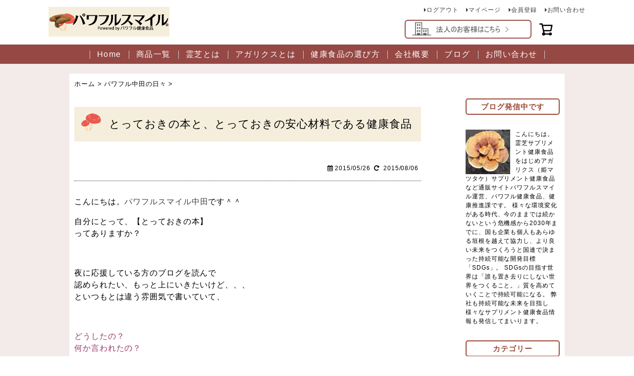

--- FILE ---
content_type: text/html; charset=UTF-8
request_url: https://www.pawafurusmile.net/diary/305.html
body_size: 20734
content:
<!DOCTYPE html>
<!--[if lt IE 7]> <html class="ie6" dir="ltr" lang="ja" prefix="og: https://ogp.me/ns#"> <![endif]-->
<!--[if IE 7]> <html class="i7" dir="ltr" lang="ja" prefix="og: https://ogp.me/ns#"> <![endif]-->
<!--[if IE 8]> <html class="ie" dir="ltr" lang="ja" prefix="og: https://ogp.me/ns#"> <![endif]-->
<!--[if gt IE 8]><!--> <html dir="ltr" lang="ja" prefix="og: https://ogp.me/ns#"> <!--<![endif]-->
<head>
<meta charset="UTF-8" />
<meta name="viewport" content="width=device-width,initial-scale=1.0,user-scalable=no">
<meta name="format-detection" content="telephone=no" /><!--//電話番号自動リンク機能オフ//-->

<!--//タイトル表示//-->

<!--//タイトル表示ここまで//-->


<link rel="shortcut icon" href="/asset2024/images/favicon.ico">
<meta property="og:title" content="霊芝・アガリクスの通販専門 | 《公式》パワフルスマイル">
    <meta property="og:type" content="website">
    <meta property="og:url" content="https://www.pawafurusmile.net/">
    <meta property="og:image" content="https://pawafuru.itembox.design/item/ogp.jpg">
    <meta property="og:site_name" content="《公式》パワフルスマイル">
    <meta property="og:description" content="自然豊かな長野の霊芝・アガリクスの健康食品を買うならココ！ アガリクス・プロテオグリカン・プロポリス・ヤマブシタケ、トマトの健康食品まで 40年の健康食品販売・製造実績を持つメーカーが 特許取得の独自製法で製造、お届けします。霊芝サプリの選び方や品質の良い霊芝についてもご紹介。&quot;">
    <meta property="fb:app_id" content="442639899274183">
<meta property="og:locale" content="ja_JP">
<meta name="twitter:card" content="summary_large_image">


<!--// CSS //-->
<link rel="stylesheet" href="https://www.pawafurusmile.net/blog/wp-content/themes/pawafurusmile2024/style.css?ver=1.0" type="text/css" media="screen" />
<!--// CSSここまで //-->
<!--// 必須プラグイン

//必須プラグインここまで //-->
<link rel="alternate" type="application/rss+xml" title="レイシとアガリクスの健康食品販売実績40年パワフルスマイル RSS Feed" href="https://www.pawafurusmile.net/feed" />
<link rel="pingback" href="https://www.pawafurusmile.net/blog/xmlrpc.php" />
<link rel="shortcut icon" href="https://www.pawafurusmile.net/blog/wp-content/themes/pawafurusmile2024/images/favicon.ico" />
<!--// Web Font //-->
<link href="//netdna.bootstrapcdn.com/font-awesome/4.0.3/css/font-awesome.css" rel="stylesheet">
<!--[if lt IE 9]>
<script src="//css3-mediaqueries-js.googlecode.com/svn/trunk/css3-mediaqueries.js"></script>
<script src="https://www.pawafurusmile.net/blog/wp-content/themes/pawafurusmile2024/js/html5shiv.js"></script>
<![endif]-->
<!-- Google tag (gtag.js) GA4計測タグ-->
<script async src="https://www.googletagmanager.com/gtag/js?id=G-XKRTHFGGX0"></script>
<script>
  window.dataLayer = window.dataLayer || [];
  function gtag(){dataLayer.push(arguments);}
  gtag('js', new Date());

  gtag('config', 'G-XKRTHFGGX0');
</script>

		<!-- All in One SEO 4.9.3 - aioseo.com -->
		<title>安心材料である健康食品 | レイシとアガリクスの健康食品販売実績40年パワフルスマイル</title>
	<meta name="description" content="パワフルのお客様にとってパワフルの健康食品が【とっておきの健康食品】です！ 自分にとってバイブル本があるようにこれがあれば自分は大丈夫という自信にも繋がる健康食品。" />
	<meta name="robots" content="max-image-preview:large" />
	<meta name="author" content="中田 やえ子"/>
	<meta name="keywords" content="安心,健康食品" />
	<link rel="canonical" href="https://www.pawafurusmile.net/diary/305.html" />
	<meta name="generator" content="All in One SEO (AIOSEO) 4.9.3" />
		<meta property="og:locale" content="ja_JP" />
		<meta property="og:site_name" content="レイシとアガリクスの健康食品販売実績40年パワフルスマイル | 霊芝とアガリクスの健康食品製造販売" />
		<meta property="og:type" content="article" />
		<meta property="og:title" content="安心材料である健康食品 | レイシとアガリクスの健康食品販売実績40年パワフルスマイル" />
		<meta property="og:description" content="パワフルのお客様にとってパワフルの健康食品が【とっておきの健康食品】です！ 自分にとってバイブル本があるようにこれがあれば自分は大丈夫という自信にも繋がる健康食品。" />
		<meta property="og:url" content="https://www.pawafurusmile.net/diary/305.html" />
		<meta property="article:published_time" content="2015-05-26T09:41:00+00:00" />
		<meta property="article:modified_time" content="2015-08-06T09:44:01+00:00" />
		<meta name="twitter:card" content="summary" />
		<meta name="twitter:title" content="安心材料である健康食品 | レイシとアガリクスの健康食品販売実績40年パワフルスマイル" />
		<meta name="twitter:description" content="パワフルのお客様にとってパワフルの健康食品が【とっておきの健康食品】です！ 自分にとってバイブル本があるようにこれがあれば自分は大丈夫という自信にも繋がる健康食品。" />
		<script type="application/ld+json" class="aioseo-schema">
			{"@context":"https:\/\/schema.org","@graph":[{"@type":"Article","@id":"https:\/\/www.pawafurusmile.net\/diary\/305.html#article","name":"\u5b89\u5fc3\u6750\u6599\u3067\u3042\u308b\u5065\u5eb7\u98df\u54c1 | \u30ec\u30a4\u30b7\u3068\u30a2\u30ac\u30ea\u30af\u30b9\u306e\u5065\u5eb7\u98df\u54c1\u8ca9\u58f2\u5b9f\u7e3e40\u5e74\u30d1\u30ef\u30d5\u30eb\u30b9\u30de\u30a4\u30eb","headline":"\u3068\u3063\u3066\u304a\u304d\u306e\u672c\u3068\u3001\u3068\u3063\u3066\u304a\u304d\u306e\u5b89\u5fc3\u6750\u6599\u3067\u3042\u308b\u5065\u5eb7\u98df\u54c1","author":{"@id":"https:\/\/www.pawafurusmile.net\/author\/nakatapawafuru#author"},"publisher":{"@id":"https:\/\/www.pawafurusmile.net\/#organization"},"datePublished":"2015-05-26T18:41:00+09:00","dateModified":"2015-08-06T18:44:01+09:00","inLanguage":"ja","mainEntityOfPage":{"@id":"https:\/\/www.pawafurusmile.net\/diary\/305.html#webpage"},"isPartOf":{"@id":"https:\/\/www.pawafurusmile.net\/diary\/305.html#webpage"},"articleSection":"\u30d1\u30ef\u30d5\u30eb\u4e2d\u7530\u306e\u65e5\u3005, \u5065\u5eb7\u98df\u54c1, \u5b89\u5fc3"},{"@type":"BreadcrumbList","@id":"https:\/\/www.pawafurusmile.net\/diary\/305.html#breadcrumblist","itemListElement":[{"@type":"ListItem","@id":"https:\/\/www.pawafurusmile.net#listItem","position":1,"name":"\u30db\u30fc\u30e0","item":"https:\/\/www.pawafurusmile.net","nextItem":{"@type":"ListItem","@id":"https:\/\/www.pawafurusmile.net\/category\/diary#listItem","name":"\u30d1\u30ef\u30d5\u30eb\u4e2d\u7530\u306e\u65e5\u3005"}},{"@type":"ListItem","@id":"https:\/\/www.pawafurusmile.net\/category\/diary#listItem","position":2,"name":"\u30d1\u30ef\u30d5\u30eb\u4e2d\u7530\u306e\u65e5\u3005","item":"https:\/\/www.pawafurusmile.net\/category\/diary","nextItem":{"@type":"ListItem","@id":"https:\/\/www.pawafurusmile.net\/diary\/305.html#listItem","name":"\u3068\u3063\u3066\u304a\u304d\u306e\u672c\u3068\u3001\u3068\u3063\u3066\u304a\u304d\u306e\u5b89\u5fc3\u6750\u6599\u3067\u3042\u308b\u5065\u5eb7\u98df\u54c1"},"previousItem":{"@type":"ListItem","@id":"https:\/\/www.pawafurusmile.net#listItem","name":"\u30db\u30fc\u30e0"}},{"@type":"ListItem","@id":"https:\/\/www.pawafurusmile.net\/diary\/305.html#listItem","position":3,"name":"\u3068\u3063\u3066\u304a\u304d\u306e\u672c\u3068\u3001\u3068\u3063\u3066\u304a\u304d\u306e\u5b89\u5fc3\u6750\u6599\u3067\u3042\u308b\u5065\u5eb7\u98df\u54c1","previousItem":{"@type":"ListItem","@id":"https:\/\/www.pawafurusmile.net\/category\/diary#listItem","name":"\u30d1\u30ef\u30d5\u30eb\u4e2d\u7530\u306e\u65e5\u3005"}}]},{"@type":"Organization","@id":"https:\/\/www.pawafurusmile.net\/#organization","name":"\u30d1\u30ef\u30d5\u30eb\u30b9\u30de\u30a4\u30eb","description":"\u970a\u829d\u3068\u30a2\u30ac\u30ea\u30af\u30b9\u306e\u5065\u5eb7\u98df\u54c1\u88fd\u9020\u8ca9\u58f2","url":"https:\/\/www.pawafurusmile.net\/"},{"@type":"Person","@id":"https:\/\/www.pawafurusmile.net\/author\/nakatapawafuru#author","url":"https:\/\/www.pawafurusmile.net\/author\/nakatapawafuru","name":"\u4e2d\u7530 \u3084\u3048\u5b50","image":{"@type":"ImageObject","@id":"https:\/\/www.pawafurusmile.net\/diary\/305.html#authorImage","url":"https:\/\/secure.gravatar.com\/avatar\/234a676e99540a403f53842f0bb73b14?s=96&d=mm&r=g","width":96,"height":96,"caption":"\u4e2d\u7530 \u3084\u3048\u5b50"}},{"@type":"WebPage","@id":"https:\/\/www.pawafurusmile.net\/diary\/305.html#webpage","url":"https:\/\/www.pawafurusmile.net\/diary\/305.html","name":"\u5b89\u5fc3\u6750\u6599\u3067\u3042\u308b\u5065\u5eb7\u98df\u54c1 | \u30ec\u30a4\u30b7\u3068\u30a2\u30ac\u30ea\u30af\u30b9\u306e\u5065\u5eb7\u98df\u54c1\u8ca9\u58f2\u5b9f\u7e3e40\u5e74\u30d1\u30ef\u30d5\u30eb\u30b9\u30de\u30a4\u30eb","description":"\u30d1\u30ef\u30d5\u30eb\u306e\u304a\u5ba2\u69d8\u306b\u3068\u3063\u3066\u30d1\u30ef\u30d5\u30eb\u306e\u5065\u5eb7\u98df\u54c1\u304c\u3010\u3068\u3063\u3066\u304a\u304d\u306e\u5065\u5eb7\u98df\u54c1\u3011\u3067\u3059\uff01 \u81ea\u5206\u306b\u3068\u3063\u3066\u30d0\u30a4\u30d6\u30eb\u672c\u304c\u3042\u308b\u3088\u3046\u306b\u3053\u308c\u304c\u3042\u308c\u3070\u81ea\u5206\u306f\u5927\u4e08\u592b\u3068\u3044\u3046\u81ea\u4fe1\u306b\u3082\u7e4b\u304c\u308b\u5065\u5eb7\u98df\u54c1\u3002","inLanguage":"ja","isPartOf":{"@id":"https:\/\/www.pawafurusmile.net\/#website"},"breadcrumb":{"@id":"https:\/\/www.pawafurusmile.net\/diary\/305.html#breadcrumblist"},"author":{"@id":"https:\/\/www.pawafurusmile.net\/author\/nakatapawafuru#author"},"creator":{"@id":"https:\/\/www.pawafurusmile.net\/author\/nakatapawafuru#author"},"datePublished":"2015-05-26T18:41:00+09:00","dateModified":"2015-08-06T18:44:01+09:00"},{"@type":"WebSite","@id":"https:\/\/www.pawafurusmile.net\/#website","url":"https:\/\/www.pawafurusmile.net\/","name":"\u30ec\u30a4\u30b7\u3068\u30a2\u30ac\u30ea\u30af\u30b9\u306e\u5065\u5eb7\u98df\u54c1\u8ca9\u58f2\u5b9f\u7e3e40\u5e74\u30d1\u30ef\u30d5\u30eb\u30b9\u30de\u30a4\u30eb","description":"\u970a\u829d\u3068\u30a2\u30ac\u30ea\u30af\u30b9\u306e\u5065\u5eb7\u98df\u54c1\u88fd\u9020\u8ca9\u58f2","inLanguage":"ja","publisher":{"@id":"https:\/\/www.pawafurusmile.net\/#organization"}}]}
		</script>
		<!-- All in One SEO -->

<link rel='dns-prefetch' href='//ajax.googleapis.com' />
<script type="text/javascript">
window._wpemojiSettings = {"baseUrl":"https:\/\/s.w.org\/images\/core\/emoji\/14.0.0\/72x72\/","ext":".png","svgUrl":"https:\/\/s.w.org\/images\/core\/emoji\/14.0.0\/svg\/","svgExt":".svg","source":{"concatemoji":"https:\/\/www.pawafurusmile.net\/blog\/wp-includes\/js\/wp-emoji-release.min.js?ver=6.1.9"}};
/*! This file is auto-generated */
!function(e,a,t){var n,r,o,i=a.createElement("canvas"),p=i.getContext&&i.getContext("2d");function s(e,t){var a=String.fromCharCode,e=(p.clearRect(0,0,i.width,i.height),p.fillText(a.apply(this,e),0,0),i.toDataURL());return p.clearRect(0,0,i.width,i.height),p.fillText(a.apply(this,t),0,0),e===i.toDataURL()}function c(e){var t=a.createElement("script");t.src=e,t.defer=t.type="text/javascript",a.getElementsByTagName("head")[0].appendChild(t)}for(o=Array("flag","emoji"),t.supports={everything:!0,everythingExceptFlag:!0},r=0;r<o.length;r++)t.supports[o[r]]=function(e){if(p&&p.fillText)switch(p.textBaseline="top",p.font="600 32px Arial",e){case"flag":return s([127987,65039,8205,9895,65039],[127987,65039,8203,9895,65039])?!1:!s([55356,56826,55356,56819],[55356,56826,8203,55356,56819])&&!s([55356,57332,56128,56423,56128,56418,56128,56421,56128,56430,56128,56423,56128,56447],[55356,57332,8203,56128,56423,8203,56128,56418,8203,56128,56421,8203,56128,56430,8203,56128,56423,8203,56128,56447]);case"emoji":return!s([129777,127995,8205,129778,127999],[129777,127995,8203,129778,127999])}return!1}(o[r]),t.supports.everything=t.supports.everything&&t.supports[o[r]],"flag"!==o[r]&&(t.supports.everythingExceptFlag=t.supports.everythingExceptFlag&&t.supports[o[r]]);t.supports.everythingExceptFlag=t.supports.everythingExceptFlag&&!t.supports.flag,t.DOMReady=!1,t.readyCallback=function(){t.DOMReady=!0},t.supports.everything||(n=function(){t.readyCallback()},a.addEventListener?(a.addEventListener("DOMContentLoaded",n,!1),e.addEventListener("load",n,!1)):(e.attachEvent("onload",n),a.attachEvent("onreadystatechange",function(){"complete"===a.readyState&&t.readyCallback()})),(e=t.source||{}).concatemoji?c(e.concatemoji):e.wpemoji&&e.twemoji&&(c(e.twemoji),c(e.wpemoji)))}(window,document,window._wpemojiSettings);
</script>
<style type="text/css">
img.wp-smiley,
img.emoji {
	display: inline !important;
	border: none !important;
	box-shadow: none !important;
	height: 1em !important;
	width: 1em !important;
	margin: 0 0.07em !important;
	vertical-align: -0.1em !important;
	background: none !important;
	padding: 0 !important;
}
</style>
	<link rel='stylesheet' id='wp-block-library-css' href='https://www.pawafurusmile.net/blog/wp-includes/css/dist/block-library/style.min.css?ver=6.1.9' type='text/css' media='all' />
<link rel='stylesheet' id='aioseo/css/src/vue/standalone/blocks/table-of-contents/global.scss-css' href='https://www.pawafurusmile.net/blog/wp-content/plugins/all-in-one-seo-pack/dist/Lite/assets/css/table-of-contents/global.e90f6d47.css?ver=4.9.3' type='text/css' media='all' />
<link rel='stylesheet' id='classic-theme-styles-css' href='https://www.pawafurusmile.net/blog/wp-includes/css/classic-themes.min.css?ver=1' type='text/css' media='all' />
<style id='global-styles-inline-css' type='text/css'>
body{--wp--preset--color--black: #000000;--wp--preset--color--cyan-bluish-gray: #abb8c3;--wp--preset--color--white: #ffffff;--wp--preset--color--pale-pink: #f78da7;--wp--preset--color--vivid-red: #cf2e2e;--wp--preset--color--luminous-vivid-orange: #ff6900;--wp--preset--color--luminous-vivid-amber: #fcb900;--wp--preset--color--light-green-cyan: #7bdcb5;--wp--preset--color--vivid-green-cyan: #00d084;--wp--preset--color--pale-cyan-blue: #8ed1fc;--wp--preset--color--vivid-cyan-blue: #0693e3;--wp--preset--color--vivid-purple: #9b51e0;--wp--preset--gradient--vivid-cyan-blue-to-vivid-purple: linear-gradient(135deg,rgba(6,147,227,1) 0%,rgb(155,81,224) 100%);--wp--preset--gradient--light-green-cyan-to-vivid-green-cyan: linear-gradient(135deg,rgb(122,220,180) 0%,rgb(0,208,130) 100%);--wp--preset--gradient--luminous-vivid-amber-to-luminous-vivid-orange: linear-gradient(135deg,rgba(252,185,0,1) 0%,rgba(255,105,0,1) 100%);--wp--preset--gradient--luminous-vivid-orange-to-vivid-red: linear-gradient(135deg,rgba(255,105,0,1) 0%,rgb(207,46,46) 100%);--wp--preset--gradient--very-light-gray-to-cyan-bluish-gray: linear-gradient(135deg,rgb(238,238,238) 0%,rgb(169,184,195) 100%);--wp--preset--gradient--cool-to-warm-spectrum: linear-gradient(135deg,rgb(74,234,220) 0%,rgb(151,120,209) 20%,rgb(207,42,186) 40%,rgb(238,44,130) 60%,rgb(251,105,98) 80%,rgb(254,248,76) 100%);--wp--preset--gradient--blush-light-purple: linear-gradient(135deg,rgb(255,206,236) 0%,rgb(152,150,240) 100%);--wp--preset--gradient--blush-bordeaux: linear-gradient(135deg,rgb(254,205,165) 0%,rgb(254,45,45) 50%,rgb(107,0,62) 100%);--wp--preset--gradient--luminous-dusk: linear-gradient(135deg,rgb(255,203,112) 0%,rgb(199,81,192) 50%,rgb(65,88,208) 100%);--wp--preset--gradient--pale-ocean: linear-gradient(135deg,rgb(255,245,203) 0%,rgb(182,227,212) 50%,rgb(51,167,181) 100%);--wp--preset--gradient--electric-grass: linear-gradient(135deg,rgb(202,248,128) 0%,rgb(113,206,126) 100%);--wp--preset--gradient--midnight: linear-gradient(135deg,rgb(2,3,129) 0%,rgb(40,116,252) 100%);--wp--preset--duotone--dark-grayscale: url('#wp-duotone-dark-grayscale');--wp--preset--duotone--grayscale: url('#wp-duotone-grayscale');--wp--preset--duotone--purple-yellow: url('#wp-duotone-purple-yellow');--wp--preset--duotone--blue-red: url('#wp-duotone-blue-red');--wp--preset--duotone--midnight: url('#wp-duotone-midnight');--wp--preset--duotone--magenta-yellow: url('#wp-duotone-magenta-yellow');--wp--preset--duotone--purple-green: url('#wp-duotone-purple-green');--wp--preset--duotone--blue-orange: url('#wp-duotone-blue-orange');--wp--preset--font-size--small: 13px;--wp--preset--font-size--medium: 20px;--wp--preset--font-size--large: 36px;--wp--preset--font-size--x-large: 42px;--wp--preset--spacing--20: 0.44rem;--wp--preset--spacing--30: 0.67rem;--wp--preset--spacing--40: 1rem;--wp--preset--spacing--50: 1.5rem;--wp--preset--spacing--60: 2.25rem;--wp--preset--spacing--70: 3.38rem;--wp--preset--spacing--80: 5.06rem;}:where(.is-layout-flex){gap: 0.5em;}body .is-layout-flow > .alignleft{float: left;margin-inline-start: 0;margin-inline-end: 2em;}body .is-layout-flow > .alignright{float: right;margin-inline-start: 2em;margin-inline-end: 0;}body .is-layout-flow > .aligncenter{margin-left: auto !important;margin-right: auto !important;}body .is-layout-constrained > .alignleft{float: left;margin-inline-start: 0;margin-inline-end: 2em;}body .is-layout-constrained > .alignright{float: right;margin-inline-start: 2em;margin-inline-end: 0;}body .is-layout-constrained > .aligncenter{margin-left: auto !important;margin-right: auto !important;}body .is-layout-constrained > :where(:not(.alignleft):not(.alignright):not(.alignfull)){max-width: var(--wp--style--global--content-size);margin-left: auto !important;margin-right: auto !important;}body .is-layout-constrained > .alignwide{max-width: var(--wp--style--global--wide-size);}body .is-layout-flex{display: flex;}body .is-layout-flex{flex-wrap: wrap;align-items: center;}body .is-layout-flex > *{margin: 0;}:where(.wp-block-columns.is-layout-flex){gap: 2em;}.has-black-color{color: var(--wp--preset--color--black) !important;}.has-cyan-bluish-gray-color{color: var(--wp--preset--color--cyan-bluish-gray) !important;}.has-white-color{color: var(--wp--preset--color--white) !important;}.has-pale-pink-color{color: var(--wp--preset--color--pale-pink) !important;}.has-vivid-red-color{color: var(--wp--preset--color--vivid-red) !important;}.has-luminous-vivid-orange-color{color: var(--wp--preset--color--luminous-vivid-orange) !important;}.has-luminous-vivid-amber-color{color: var(--wp--preset--color--luminous-vivid-amber) !important;}.has-light-green-cyan-color{color: var(--wp--preset--color--light-green-cyan) !important;}.has-vivid-green-cyan-color{color: var(--wp--preset--color--vivid-green-cyan) !important;}.has-pale-cyan-blue-color{color: var(--wp--preset--color--pale-cyan-blue) !important;}.has-vivid-cyan-blue-color{color: var(--wp--preset--color--vivid-cyan-blue) !important;}.has-vivid-purple-color{color: var(--wp--preset--color--vivid-purple) !important;}.has-black-background-color{background-color: var(--wp--preset--color--black) !important;}.has-cyan-bluish-gray-background-color{background-color: var(--wp--preset--color--cyan-bluish-gray) !important;}.has-white-background-color{background-color: var(--wp--preset--color--white) !important;}.has-pale-pink-background-color{background-color: var(--wp--preset--color--pale-pink) !important;}.has-vivid-red-background-color{background-color: var(--wp--preset--color--vivid-red) !important;}.has-luminous-vivid-orange-background-color{background-color: var(--wp--preset--color--luminous-vivid-orange) !important;}.has-luminous-vivid-amber-background-color{background-color: var(--wp--preset--color--luminous-vivid-amber) !important;}.has-light-green-cyan-background-color{background-color: var(--wp--preset--color--light-green-cyan) !important;}.has-vivid-green-cyan-background-color{background-color: var(--wp--preset--color--vivid-green-cyan) !important;}.has-pale-cyan-blue-background-color{background-color: var(--wp--preset--color--pale-cyan-blue) !important;}.has-vivid-cyan-blue-background-color{background-color: var(--wp--preset--color--vivid-cyan-blue) !important;}.has-vivid-purple-background-color{background-color: var(--wp--preset--color--vivid-purple) !important;}.has-black-border-color{border-color: var(--wp--preset--color--black) !important;}.has-cyan-bluish-gray-border-color{border-color: var(--wp--preset--color--cyan-bluish-gray) !important;}.has-white-border-color{border-color: var(--wp--preset--color--white) !important;}.has-pale-pink-border-color{border-color: var(--wp--preset--color--pale-pink) !important;}.has-vivid-red-border-color{border-color: var(--wp--preset--color--vivid-red) !important;}.has-luminous-vivid-orange-border-color{border-color: var(--wp--preset--color--luminous-vivid-orange) !important;}.has-luminous-vivid-amber-border-color{border-color: var(--wp--preset--color--luminous-vivid-amber) !important;}.has-light-green-cyan-border-color{border-color: var(--wp--preset--color--light-green-cyan) !important;}.has-vivid-green-cyan-border-color{border-color: var(--wp--preset--color--vivid-green-cyan) !important;}.has-pale-cyan-blue-border-color{border-color: var(--wp--preset--color--pale-cyan-blue) !important;}.has-vivid-cyan-blue-border-color{border-color: var(--wp--preset--color--vivid-cyan-blue) !important;}.has-vivid-purple-border-color{border-color: var(--wp--preset--color--vivid-purple) !important;}.has-vivid-cyan-blue-to-vivid-purple-gradient-background{background: var(--wp--preset--gradient--vivid-cyan-blue-to-vivid-purple) !important;}.has-light-green-cyan-to-vivid-green-cyan-gradient-background{background: var(--wp--preset--gradient--light-green-cyan-to-vivid-green-cyan) !important;}.has-luminous-vivid-amber-to-luminous-vivid-orange-gradient-background{background: var(--wp--preset--gradient--luminous-vivid-amber-to-luminous-vivid-orange) !important;}.has-luminous-vivid-orange-to-vivid-red-gradient-background{background: var(--wp--preset--gradient--luminous-vivid-orange-to-vivid-red) !important;}.has-very-light-gray-to-cyan-bluish-gray-gradient-background{background: var(--wp--preset--gradient--very-light-gray-to-cyan-bluish-gray) !important;}.has-cool-to-warm-spectrum-gradient-background{background: var(--wp--preset--gradient--cool-to-warm-spectrum) !important;}.has-blush-light-purple-gradient-background{background: var(--wp--preset--gradient--blush-light-purple) !important;}.has-blush-bordeaux-gradient-background{background: var(--wp--preset--gradient--blush-bordeaux) !important;}.has-luminous-dusk-gradient-background{background: var(--wp--preset--gradient--luminous-dusk) !important;}.has-pale-ocean-gradient-background{background: var(--wp--preset--gradient--pale-ocean) !important;}.has-electric-grass-gradient-background{background: var(--wp--preset--gradient--electric-grass) !important;}.has-midnight-gradient-background{background: var(--wp--preset--gradient--midnight) !important;}.has-small-font-size{font-size: var(--wp--preset--font-size--small) !important;}.has-medium-font-size{font-size: var(--wp--preset--font-size--medium) !important;}.has-large-font-size{font-size: var(--wp--preset--font-size--large) !important;}.has-x-large-font-size{font-size: var(--wp--preset--font-size--x-large) !important;}
.wp-block-navigation a:where(:not(.wp-element-button)){color: inherit;}
:where(.wp-block-columns.is-layout-flex){gap: 2em;}
.wp-block-pullquote{font-size: 1.5em;line-height: 1.6;}
</style>
<link rel='stylesheet' id='jquery.lightbox.min.css-css' href='https://www.pawafurusmile.net/blog/wp-content/plugins/wp-jquery-lightbox/lightboxes/wp-jquery-lightbox/styles/lightbox.min.css?ver=2.3.4' type='text/css' media='all' />
<link rel='stylesheet' id='jqlb-overrides-css' href='https://www.pawafurusmile.net/blog/wp-content/plugins/wp-jquery-lightbox/lightboxes/wp-jquery-lightbox/styles/overrides.css?ver=2.3.4' type='text/css' media='all' />
<style id='jqlb-overrides-inline-css' type='text/css'>

			#outerImageContainer {
				box-shadow: 0 0 4px 2px rgba(0,0,0,.2);
			}
			#imageContainer{
				padding: 6px;
			}
			#imageDataContainer {
				box-shadow: 0 -4px 0 0 #fff, 0 0 4px 2px rgba(0,0,0,.1);
				z-index: auto;
			}
			#prevArrow,
			#nextArrow{
				background-color: rgba(255,255,255,.7;
				color: #000000;
			}
</style>
<script type='text/javascript' src='https://ajax.googleapis.com/ajax/libs/jquery/1.11.1/jquery.min.js?ver=6.1.9' id='jquery-js'></script>
<link rel="https://api.w.org/" href="https://www.pawafurusmile.net/wp-json/" /><link rel="alternate" type="application/json" href="https://www.pawafurusmile.net/wp-json/wp/v2/posts/305" /><link rel='shortlink' href='https://www.pawafurusmile.net/?p=305' />
<link rel="alternate" type="application/json+oembed" href="https://www.pawafurusmile.net/wp-json/oembed/1.0/embed?url=https%3A%2F%2Fwww.pawafurusmile.net%2Fdiary%2F305.html" />
<link rel="alternate" type="text/xml+oembed" href="https://www.pawafurusmile.net/wp-json/oembed/1.0/embed?url=https%3A%2F%2Fwww.pawafurusmile.net%2Fdiary%2F305.html&#038;format=xml" />
		<style type="text/css" id="wp-custom-css">
			/*問い合わせフォームの送信ボタン*/
input.wpcf7-submit{
	background:#03A9F4;
	color:#fff;
	font-weight:bold;
	padding:8px 60px;
	width:200px;
	margin: 0 0 0 80px ;
}		</style>
		


<link rel="stylesheet" href="https://pawafuru.itembox.design/system/fs_style.css?t=20240614111207">
<link rel="stylesheet" href="https://pawafuru.itembox.design/generate/theme4/fs_theme.css?t=20240807165902">
  <link rel="stylesheet" href="https://pawafuru.itembox.design/generate/theme4/fs_original.css?t=20240807165902">


<!-- 全ページ共通CSS -->
<link rel="stylesheet" href="https://pawafuru.itembox.design/item/css/style.css?0621181233234">
<link rel="stylesheet" href="https://pawafuru.itembox.design/item/css/jquery.fatNav.css">

<style>

  .fs-p-headerUtilityMenu__login{
    display: none;
  }
  #fs_p_headerNavigation{
    margin-bottom: 0;
  }
  #container{
    padding: 20px 0 30px;
  }
  .fs-l-footer{
    width: 100%;
    margin-top: 0;
  }
  @media screen and (min-width: 768px){
    .fs-p-headerUtilityMenu__list.fs-clientInfo{
    display: flex !important;
  }
  }
  @media screen and (max-width: 767px){
    .fs-p-headerUtilityMenu__list.fs-clientInfo{
      display: none !important;
    }
    .fs-l-header{
      height: unset;
    }
    .fs-l-header__contents{
      z-index: 10;
    }
    .hamburger-ps{
      z-index: 20;
    }
  }
</style>

<!-- jquery本体 -->
<script src="https://ajax.googleapis.com/ajax/libs/jquery/3.6.0/jquery.min.js"></script>

</head>



<body class="post-template-default single single-post postid-305 single-format-standard metaslider-plugin">
<!--// アコーディオンメニュー //-->
<nav id="s-navi" class="pcnone">
<dl class="acordion">
<dt class="trigger">
<p><span class="op"><i class="fa fa-bars"></i>&nbsp; MENU</span></p>
</dt>
<dd class="acordion_tree">
<ul>
<div class="menu-navbar-container"><ul id="menu-navbar" class="menu"><li id="menu-item-11" class="menu-item menu-item-type-post_type menu-item-object-page menu-item-home menu-item-11"><a href="https://www.pawafurusmile.net/">Home</a></li>
<li id="menu-item-302" class="menu-item menu-item-type-custom menu-item-object-custom menu-item-302"><a href="https://www.pawafurusmile.net/fs/pawafuru/c/">オンラインショップ</a></li>
<li id="menu-item-39" class="menu-item menu-item-type-post_type menu-item-object-page menu-item-39"><a href="https://www.pawafurusmile.net/reisi.html">霊芝とは</a></li>
<li id="menu-item-51" class="menu-item menu-item-type-post_type menu-item-object-page menu-item-51"><a href="https://www.pawafurusmile.net/agaricus.html">アガリクスとは</a></li>
<li id="menu-item-76" class="menu-item menu-item-type-post_type menu-item-object-page menu-item-has-children menu-item-76"><a href="https://www.pawafurusmile.net/healthfood.html">健康食品の選び方</a>
<ul class="sub-menu">
	<li id="menu-item-58" class="menu-item menu-item-type-post_type menu-item-object-page menu-item-58"><a href="https://www.pawafurusmile.net/faq.html">健康食品Q&#038;A</a></li>
	<li id="menu-item-65" class="menu-item menu-item-type-post_type menu-item-object-page menu-item-65"><a href="https://www.pawafurusmile.net/adviser.html">アドバイザー無料相談</a></li>
	<li id="menu-item-353" class="menu-item menu-item-type-post_type menu-item-object-page menu-item-353"><a href="https://www.pawafurusmile.net/bimajo.html">美魔女インタビュー</a></li>
</ul>
</li>
<li id="menu-item-44" class="menu-item menu-item-type-post_type menu-item-object-page menu-item-has-children menu-item-44"><a href="https://www.pawafurusmile.net/info.html">会社概要</a>
<ul class="sub-menu">
	<li id="menu-item-54" class="menu-item menu-item-type-post_type menu-item-object-page menu-item-54"><a href="https://www.pawafurusmile.net/profile.html">中田福佳プロフィール</a></li>
	<li id="menu-item-61" class="menu-item menu-item-type-post_type menu-item-object-page menu-item-61"><a href="https://www.pawafurusmile.net/nakadayaeko.html">店長中田やえ子プロフィール</a></li>
</ul>
</li>
<li id="menu-item-15" class="menu-item menu-item-type-post_type menu-item-object-page current_page_parent menu-item-15"><a href="https://www.pawafurusmile.net/blog.html">ブログ</a></li>
<li id="menu-item-1214" class="menu-item menu-item-type-custom menu-item-object-custom menu-item-1214"><a href="https://www.pawafurusmile.net/f/otoiawase">★お問い合わせ</a></li>
</ul></div></ul>
<div class="clear"></div>
</dd>
</dl>
</nav>
<!--// アコーディオンメニュー //-->



<!-- 読み込みコンテンツ -->
<script>
function ContentsLoad(find_contents, callback = null, address = "/", contentSelector = '') {
  $.ajax({
    url: address,
    type: 'GET',
    success: function (data) {
      var htmlData = $('<div></div>').html(data);
      var content;
      if (contentSelector) {
        content = htmlData.find(contentSelector).html();
      } else {
        content = htmlData.find(find_contents).html();
        if (!content) {
          content = htmlData.filter(find_contents).html();
        }
      }
      $(find_contents).html(content);
      if (callback) {
        callback();
      }
    },
    error: function (xhr, status, error) {
      console.error("コンテンツの読み込みに失敗しました: ", error);
    }
  });
}

ContentsLoad(".fs-l-header");
ContentsLoad(".hamburger-ps",function () {
  ! function (a, b, c) {
  function d(b) {
    this.settings = a.extend({}, f, b), this._defaults = f, this._name = e, this.init()
  }
  var e = "fatNav",
    f = {};
  a.extend(d.prototype, {
    init: function () {
      var b = this,
        c = this.$nav = a(".fat-nav"),
        d = this.$hamburger = a('<a href="javascript:void(0)" class="hamburger" data-txt="メニュー"><div class="hamburger__icon"></div></a>');
      this._bodyOverflow = a("body").css("overflow"), navigator.userAgent.match(/(iPad|iPhone|iPod)/g) && c.children().css({
        height: "100%",
      }), a(".hamburger-ps").append(d), a().add(d).add(c.find("a")).on("click", function (a) {
        b.toggleNav()
      })
    },
    toggleNav: function () {
      var b = this;
      this.$nav.fadeToggle(400), b.toggleBodyOverflow(), a().add(this.$hamburger).add(this.$nav).toggleClass("active")
    },
    toggleBodyOverflow: function () {
      var b = this,
        c = a("body");
      c.toggleClass("no-scroll");
      var d = c.hasClass("no-scroll");
      c.css("overflow", d ? "hidden" : b._bodyOverflow)
    }
  }), "undefined" == typeof a[e] && (a[e] = function (a) {
    return new d(this, a)
  })
}(jQuery, window, document);

  $.fatNav();

});
ContentsLoad(".fat-nav");
ContentsLoad(".fs-l-footer");
</script>
<style>
  .fs-p-footerCopyright__text{color: #fff;}
</style>

<div id="wrapper">

<header class="fs-l-header"></header>
<div class="hamburger-ps sp"></div>
<div class="fat-nav sp"></div>
<div id="container">
<div id="content" class="clearfix">
<div id="contentInner">
<main>
<article>
<div class="post"> 
<!--//ぱんくず //-->
<div id="breadcrumb">
<div itemscope itemtype="https://data-vocabulary.org/Breadcrumb"> <a href="https://www.pawafurusmile.net" itemprop="url"> <span itemprop="title">ホーム</span> </a> &gt; </div>
<div itemscope itemtype="https://data-vocabulary.org/Breadcrumb"> <a href="https://www.pawafurusmile.net/category/diary" itemprop="url"> <span itemprop="title">パワフル中田の日々</span> </a> &gt; </div>
</div>
<!--// ぱんくず //-->

<section> 
<!--ループ開始 //-->
<h1 style="overflow:hidden;">
	
	<p class="blog_title">とっておきの本と、とっておきの安心材料である健康食品</p>
</h1>
<div class="blogbox clearfix">
<p><span class="kdate"><i class="fa fa-calendar"></i>&nbsp;<time class="entry-date" datetime="2015-05-26T18:41:00+09:00">2015/05/26</time>&nbsp; <i class="fa fa-repeat"></i>&nbsp; 2015/08/06</span> </p>
</div>
<div class="blog_main_content">
<p>こんにちは。<a href="https://www.pawafurusmile.net/page/6" target="_blank" rel="noopener">パワフルスマイル中田</a>です＾＾</p>
<p><span style="font-size: medium;">自分にとって、【とっておきの本】</span><br /><span style="font-size: medium;">ってありますか？</span></p>
<p>&nbsp;</p>
<p>夜に応援している方のブログを読んで<br />認められたい、もっと上にいきたいけど、、、<br />といつもとは違う雰囲気で書いていて、</p>
<p>&nbsp;</p>
<p><span style="color: #993366;">どうしたの？</span><br /><span style="color: #993366;">何か言われたの？</span><br /><span style="color: #993366;">と、すごく心配になったけど</span><br />私も焦る時そういう風になるし、<br />どの仕事も一緒だよね。<br />って思ったです。</p>
<p><span style="color: #ff0000;">私の場合、そういう時に開く本に</span><br /><span style="color: #ff0000;">10年前に出逢いました。</span></p>
<p>&nbsp;</p>
<p><strong><span style="font-size: medium;"><span style="color: #ff0000;">「アツイコトバ」という本です</span>。</span></strong></p>
<p><span style="font-size: medium;">一瞬で気持ち高ぶります。</span></p>
<p>その中の一説。</p>
<p><strong><span style="font-size: medium;">「夢は自分が逃げない限り逃げない」</span></strong></p>
<p>ンーーー！！！！！<br />いつも奮い立たせられます。</p>
<p>&nbsp;</p>
<p>このアツイコトバの著者「杉村太郎さんは</p>
<p>ポニーキャニオンさんより、</p>
<p>「サラリーマンが歌う、サラリーマンの応援歌」をコンセプトに</p>
<p>メジャーデビューもしていたり、会社やスクールを開設など</p>
<p>幅広く活躍されていましたが</p>
<p>４７歳の若さで癌の為、天国へ。</p>
<p>&#8230;.言葉になりませんでした。</p>
<p>私の中で、たくさんの人の中で杉村さんは生き続けています。</p>
<p>&nbsp;</p>
<p><span style="color: #ff0000; font-size: medium;">このようにとっておきの本があれば</span><br /><span style="color: #ff0000; font-size: medium;">安心材料になるとっておきの健康食品もありますよね！！</span></p>
<p>&nbsp;</p>
<p>夢や目標に向かって夢中でがむしゃらに進んで挑戦している人は<br />とにかく忙しく動いてます。</p>
<p>だからこそ健康管理も人一倍気にしています。</p>
<p>健康管理していても追いつかないほど活動していますよね。</p>
<p>&nbsp;</p>
<p>でも忙しさに自分のことは二の次なんてこともよく聞きますし<br />何を飲んだらよいか分からない。<br />とも。</p>
<p>病気になってしまったら、<br />頑張ってきたことを一瞬で失うなんてこともあります。</p>
<p>そんなことにならないよう、<br />パワフルは<a href="https://www.pawafurusmile.net/product-list/3" target="_blank" rel="noopener">自社最強健康食品を自信をもって進めております</a>。</p>
<p><span style="font-size: medium; color: #ff0000;">パワフルのお客様にとって</span><br /><span style="font-size: medium; color: #ff0000;">パワフルの健康食品が【とっておきの健康食品】です！</span></p>
<p><span style="font-size: medium;"> </span></p>
<p>自分にとってバイブル本があるように<br />これがあれば自分は大丈夫という自信にも繋がる健康食品。</p>
<p>&nbsp;</p>
<p>最高の笑顔で仲間と家族と笑いあえる毎日になれるよう</p>
<p>パワフルの<a href="https://www.pawafurusmile.net/product/12" target="_blank" rel="noopener">アガリクス姫マツタケATOP練ゴールド</a>も<br />とっておきの健康食品としてどんどん広がっております！！</p>
<p><strong><span style="color: #ff0000; font-size: medium;">昨日お客さまから届いた声</span></strong></p>
<p><a href="https://www.pawafurusmile.net/news#whatnew_data13" target="_blank" rel="noopener"><strong><span style="color: #ff0000; font-size: medium;"> https://www.pawafurusmile.net/news#whatnew_data13</span></strong></a></p>
<p><a href="https://www.pawafurusmile.net/product-list/3" target="_blank" rel="noopener">姫マツタケ</a>が健康の安心材料です！！</p>
<p>&nbsp;</p>
<p>&nbsp;</p>
<p>って言ってもらえること、とっても嬉しいです＾＾</p>
<p>これからも一緒に毎日笑いあっていきましょうね☆</p>
</div>
</section>
<!--/section-->
<p class="tagst"><i class="fa fa-tags"></i>&nbsp;-<a href="https://www.pawafurusmile.net/category/diary" rel="category tag">パワフル中田の日々</a>｜<a href="https://www.pawafurusmile.net/tag/%e5%81%a5%e5%ba%b7%e9%a3%9f%e5%93%81" rel="tag">健康食品</a>, <a href="https://www.pawafurusmile.net/tag/%e5%ae%89%e5%bf%83" rel="tag">安心</a></p>
<!--//アドセンス//-->
<div>
</div>
<!--//アドセンスここまで//-->
<!--//ソーシャルボタン//-->
<div class="sns">
<ul class="snsb clearfix">
<li> <a href="https://twitter.com/share" class="twitter-share-button" data-count="vertical" data-via="" data-url="https://www.pawafurusmile.net/diary/305.html" data-text="とっておきの本と、とっておきの安心材料である健康食品">Tweet</a><script type="text/javascript" src="//platform.twitter.com/widgets.js"></script> 
</li>
<li>
<iframe src="https://www.facebook.com/plugins/like.php?href=https://www.pawafurusmile.net/diary/305.html&amp;layout=box_count&amp;show_faces=false&amp;width=50&amp;action=like&amp;colorscheme=light&amp;height=62" scrolling="no" frameborder="0" style="border:none; overflow:hidden; width:70px; height:62px;" allowTransparency="true"></iframe>
</li>
<li><script type="text/javascript" src="https://apis.google.com/js/plusone.js"></script>
<g:plusone size="tall" href="https://www.pawafurusmile.net/diary/305.html"></g:plusone>
</li>
<li> <a href="https://b.hatena.ne.jp/entry/https://www.pawafurusmile.net/diary/305.html" class="hatena-bookmark-button" data-hatena-bookmark-title="とっておきの本と、とっておきの安心材料である健康食品｜レイシとアガリクスの健康食品販売実績40年パワフルスマイル" data-hatena-bookmark-layout="vertical" title="このエントリーをはてなブックマークに追加"><img src="https://b.st-hatena.com/images/entry-button/button-only.gif" alt="このエントリーをはてなブックマークに追加" width="20" height="20" style="border: none;" /></a><script type="text/javascript" src="https://b.st-hatena.com/js/bookmark_button.js" charset="utf-8" async="async"></script> 
</li>
</ul>
</div><!--//ソーシャルボタンここまで//-->
<!--//ループ終了//-->

<!--//関連記事//-->
<h4 class="point"><i class="fa fa-th-list"></i>&nbsp;  関連記事</h4>
<div id="kanren">
<dl class="clearfix">
<dt> <a href="https://www.pawafurusmile.net/diary/617.html">
<img width="150" height="150" src="https://www.pawafurusmile.net/blog/wp-content/uploads/2016/02/kanda-150x150.jpg" class="attachment-thumb150 size-thumb150 wp-post-image" alt="神田昌典先生講演" decoding="async" loading="lazy" srcset="https://www.pawafurusmile.net/blog/wp-content/uploads/2016/02/kanda-150x150.jpg 150w, https://www.pawafurusmile.net/blog/wp-content/uploads/2016/02/kanda-100x100.jpg 100w" sizes="(max-width: 150px) 100vw, 150px" /></a> </dt>
<dd>
<h5><a href="https://www.pawafurusmile.net/diary/617.html">
神田昌典先生の講演セミナー</a></h5>
<div class="smanone">
<p>こんばんは。パワフル中田です。 つい先ほどまで１０年前から勝手に憧れ 先生と慕っていた神田昌典先生の講演セミナーに参加してきました！ &nbsp; 神田先生に会える！今だからこそ会いたい！直接話を聞き &#8230; </p>
</div>
</dd>
</dl>
<dl class="clearfix">
<dt> <a href="https://www.pawafurusmile.net/diary/584.html">
<img width="150" height="150" src="https://www.pawafurusmile.net/blog/wp-content/uploads/2016/01/yumoto2-150x150.jpg" class="attachment-thumb150 size-thumb150 wp-post-image" alt="ピンクリボン湯本旅館" decoding="async" loading="lazy" srcset="https://www.pawafurusmile.net/blog/wp-content/uploads/2016/01/yumoto2-150x150.jpg 150w, https://www.pawafurusmile.net/blog/wp-content/uploads/2016/01/yumoto2-100x100.jpg 100w" sizes="(max-width: 150px) 100vw, 150px" /></a> </dt>
<dd>
<h5><a href="https://www.pawafurusmile.net/diary/584.html">
長野の渋温泉</a></h5>
<div class="smanone">
<p>こんばんは。パワフル中田です。 &nbsp; 中田の実家のある長野県信濃町から渋温泉までは車で約３０分。なのですが小学生以来行っていなくいつもその手前の湯田中温泉に行っていた位で今回渋温泉に行ける機会 &#8230; </p>
</div>
</dd>
</dl>
<dl class="clearfix">
<dt> <a href="https://www.pawafurusmile.net/diary/293.html">
<img width="150" height="150" src="https://www.pawafurusmile.net/blog/wp-content/uploads/2015/05/u-150x150.jpg" class="attachment-thumb150 size-thumb150 wp-post-image" alt="戸隠神社中社" decoding="async" loading="lazy" srcset="https://www.pawafurusmile.net/blog/wp-content/uploads/2015/05/u-150x150.jpg 150w, https://www.pawafurusmile.net/blog/wp-content/uploads/2015/05/u-100x100.jpg 100w" sizes="(max-width: 150px) 100vw, 150px" /></a> </dt>
<dd>
<h5><a href="https://www.pawafurusmile.net/diary/293.html">
健康を想いながら 戸隠神社式年大祭、善光寺御開帳へ</a></h5>
<div class="smanone">
<p>ゴールデンウィーク、フルに動き回っていたパワフル中田です＾＾ 普段からあちこち動いていますが中田は今年もめいっぱいな４日間でしたがどのように過ごしていましたか？ 休みが入ると逆に疲れる・・・・なんて声 &#8230; </p>
</div>
</dd>
</dl>
<dl class="clearfix">
<dt> <a href="https://www.pawafurusmile.net/diary/177.html">
<img width="150" height="150" src="https://www.pawafurusmile.net/blog/wp-content/uploads/2015/08/1205-150x150.jpg" class="attachment-thumb150 size-thumb150 wp-post-image" alt="食の機能性" decoding="async" loading="lazy" srcset="https://www.pawafurusmile.net/blog/wp-content/uploads/2015/08/1205-150x150.jpg 150w, https://www.pawafurusmile.net/blog/wp-content/uploads/2015/08/1205-100x100.jpg 100w" sizes="(max-width: 150px) 100vw, 150px" /></a> </dt>
<dd>
<h5><a href="https://www.pawafurusmile.net/diary/177.html">
ながのブランド郷土食～食の機能性とブランド戦略～平成26年第二回公開シンポジウムレポ</a></h5>
<div class="smanone">
<p>平成26年第二回公開シンポジウム ～食の機能性とブランド戦略～ 　 &nbsp; 　　　主催　ながのブランド郷土食 　 　　　共催　食・農産業の先端学際研究会 　 　　　共催　からだに優しい食品づくり &#8230; </p>
</div>
</dd>
</dl>
<dl class="clearfix">
<dt> <a href="https://www.pawafurusmile.net/diary/195.html">
<img width="150" height="150" src="https://www.pawafurusmile.net/blog/wp-content/uploads/2015/08/nakada1-150x150.jpg" class="attachment-thumb150 size-thumb150 wp-post-image" alt="中田やえ子" decoding="async" loading="lazy" srcset="https://www.pawafurusmile.net/blog/wp-content/uploads/2015/08/nakada1-150x150.jpg 150w, https://www.pawafurusmile.net/blog/wp-content/uploads/2015/08/nakada1-100x100.jpg 100w" sizes="(max-width: 150px) 100vw, 150px" /></a> </dt>
<dd>
<h5><a href="https://www.pawafurusmile.net/diary/195.html">
中田やえ子のプロフィール公開☆</a></h5>
<div class="smanone">
<p>こんにちは。 パワフル中田です。 自分を振り返るって なかなかないですよね。 中田は挑戦しました！ &nbsp; 霊芝・姫マツタケ健康食品販売のパワフルスマイルはどんな人が運営しているの？ どんな考え &#8230; </p>
</div>
</dd>
</dl>
<dl class="clearfix">
<dt> <a href="https://www.pawafurusmile.net/diary/417.html">
<img width="150" height="150" src="https://www.pawafurusmile.net/blog/wp-content/uploads/2015/09/09234-150x150.jpg" class="attachment-thumb150 size-thumb150 wp-post-image" alt="黒姫山のコスモス園" decoding="async" loading="lazy" srcset="https://www.pawafurusmile.net/blog/wp-content/uploads/2015/09/09234-150x150.jpg 150w, https://www.pawafurusmile.net/blog/wp-content/uploads/2015/09/09234-100x100.jpg 100w" sizes="(max-width: 150px) 100vw, 150px" /></a> </dt>
<dd>
<h5><a href="https://www.pawafurusmile.net/diary/417.html">
黒姫山のコスモス園</a></h5>
<div class="smanone">
<p>こんにちは。パワフルスマイル中田です☆ パワフル健康食品本社は長野県信濃町にあります。 この信濃町の地元の山は黒姫山。 冬はスキー山ですが今はコスモス園として栄えています☆ 中田も連休中に行ってきまし &#8230; </p>
</div>
</dd>
</dl>
<dl class="clearfix">
<dt> <a href="https://www.pawafurusmile.net/diary/458.html">
<img width="150" height="150" src="https://www.pawafurusmile.net/blog/wp-content/uploads/2015/10/10242-150x150.jpg" class="attachment-thumb150 size-thumb150 wp-post-image" alt="長野県信濃町の紅葉" decoding="async" loading="lazy" srcset="https://www.pawafurusmile.net/blog/wp-content/uploads/2015/10/10242-150x150.jpg 150w, https://www.pawafurusmile.net/blog/wp-content/uploads/2015/10/10242-100x100.jpg 100w" sizes="(max-width: 150px) 100vw, 150px" /></a> </dt>
<dd>
<h5><a href="https://www.pawafurusmile.net/diary/458.html">
10月24日　会社周りの紅葉が鮮やかに</a></h5>
<div class="smanone">
<p>こんにちは。パワフル中田です＾＾ 朝晩の冷え込みが体で感じるようになってきたこの頃、かわらず元気にお過ごしでしょうか？ 中田は今日も会社周りを元気に走り回ってます♪ 長野県信濃町本社前は山林なのですが &#8230; </p>
</div>
</dd>
</dl>
<dl class="clearfix">
<dt> <a href="https://www.pawafurusmile.net/diary/247.html">
<img src="https://www.pawafurusmile.net/blog/wp-content/themes/pawafurusmile2024/images/no-img.png" alt="no image" title="no image" width="150" height="150" />
</a> </dt>
<dd>
<h5><a href="https://www.pawafurusmile.net/diary/247.html">
つんく&#x2642;さんとＴＯＫＩＯの絆に胸が熱くなりました</a></h5>
<div class="smanone">
<p>朝の情報番組「ＺＩＰ」で ＴＯＫＩＯとつんく&#x2642;さんの話が出ていました。 &nbsp; つんくさんとＴＯＫＩＯはずっと交流があり楽曲提供もしていただいていました。中田はＴＯＫＩＯファン歴2 &#8230; </p>
</div>
</dd>
</dl>
<dl class="clearfix">
<dt> <a href="https://www.pawafurusmile.net/diary/533.html">
<img width="150" height="150" src="https://www.pawafurusmile.net/blog/wp-content/uploads/2015/12/24-3-150x150.jpg" class="attachment-thumb150 size-thumb150 wp-post-image" alt="伊勢神宮　内宮" decoding="async" loading="lazy" srcset="https://www.pawafurusmile.net/blog/wp-content/uploads/2015/12/24-3-150x150.jpg 150w, https://www.pawafurusmile.net/blog/wp-content/uploads/2015/12/24-3-100x100.jpg 100w" sizes="(max-width: 150px) 100vw, 150px" /></a> </dt>
<dd>
<h5><a href="https://www.pawafurusmile.net/diary/533.html">
伊勢神宮参拝へ</a></h5>
<div class="smanone">
<p>こんにちは。パワフル中田です。 毎年１２月には三重県伊勢市にある伊勢神宮へ 一年の御礼に参拝に家族ででかけます。 &nbsp; 今年も朝８時に出発し １６時に外宮へ到着！ &nbsp; 辺りの静けさと &#8230; </p>
</div>
</dd>
</dl>
<dl class="clearfix">
<dt> <a href="https://www.pawafurusmile.net/diary/408.html">
<img width="150" height="150" src="https://www.pawafurusmile.net/blog/wp-content/uploads/2015/09/09223-150x150.jpg" class="attachment-thumb150 size-thumb150 wp-post-image" alt="パワフル中田" decoding="async" loading="lazy" srcset="https://www.pawafurusmile.net/blog/wp-content/uploads/2015/09/09223-150x150.jpg 150w, https://www.pawafurusmile.net/blog/wp-content/uploads/2015/09/09223-100x100.jpg 100w" sizes="(max-width: 150px) 100vw, 150px" /></a> </dt>
<dd>
<h5><a href="https://www.pawafurusmile.net/diary/408.html">
パワフル健康食品の庭にある栗☆</a></h5>
<div class="smanone">
<p>シルバーウィーク中、 パワフル健康食品の広い駐車場にも車は無く 秋の恵みがたくさん広がっていました☆ &nbsp; そう栗☆ 昔は栗木に上って木を揺らしていたようなおてんばだった中田＾＾ 懐かしい記憶 &#8230; </p>
</div>
</dd>
</dl>
</div>

<!--//ページナビ//-->
<div class="p-navi clearfix">
<dl>
<dt>PREV </dt>
<dd><a href="https://www.pawafurusmile.net/diary/293.html">健康を想いながら 戸隠神社式年大祭、善光寺御開帳へ</a></dd>
<dt>NEXT </dt>
<dd><a href="https://www.pawafurusmile.net/pawafuru_company/314.html">善本知孝先生の講演「戦争を経験した思い出」</a></dd>
</dl>
</div>
</div>
<!--/post--> 
</article>
</main>
</div>
<!--// /#contentInner //-->
<aside id="RightSide">
<!--//サブメニュー//-->
<div class="widgetbox"><h4>ブログ発信中です</h4>			<div class="textwidget"><p style="font-size: 12px;"><img class="blog_author" src="https://www.pawafurusmile.net/img/blog1.jpg" width="90" height="90" alt="中田やえ子" class="photo_L" />こんにちは。霊芝サプリメント健康食品をはじめアガリクス（姫マツタケ）サプリメント健康食品など通販サイトパワフルスマイル運営、パワフル健康食品、健康推進課です。
様々な環境変化がある時代、今のままでは続かないという危機感から2030年までに、国も企業も個人もあらゆる垣根を越えて協力し、より良い未来をつくろうと国連で決まった持続可能な開発目標「SDGs」。
SDGsの目指す世界は「誰も置き去りにしない世界をつくること。」質を高めていくことで持続可能になる。
弊社も持続可能な未来を目指し様々なサプリメント健康食品情報も発信してまいります。</p></div>
		</div><div class="widgetbox"><h4>カテゴリー</h4>
			<ul>
					<li class="cat-item cat-item-4"><a href="https://www.pawafurusmile.net/category/consult">お客様からの相談例</a> (9)
</li>
	<li class="cat-item cat-item-5"><a href="https://www.pawafurusmile.net/category/voice">お客様の声</a> (22)
</li>
	<li class="cat-item cat-item-236"><a href="https://www.pawafurusmile.net/category/%e3%81%8a%e7%9f%a5%e3%82%89%e3%81%9b">お知らせ</a> (1)
</li>
	<li class="cat-item cat-item-184"><a href="https://www.pawafurusmile.net/category/agaricustaiken">アガリクス姫マツタケ体験談</a> (4)
</li>
	<li class="cat-item cat-item-6"><a href="https://www.pawafurusmile.net/category/diary">パワフル中田の日々</a> (29)
</li>
	<li class="cat-item cat-item-69"><a href="https://www.pawafurusmile.net/category/pawafuru_company">パワフル健康食品</a> (39)
</li>
	<li class="cat-item cat-item-230"><a href="https://www.pawafurusmile.net/category/%e3%83%91%e3%83%af%e3%83%bc%e3%82%b9%e3%83%9d%e3%83%83%e3%83%88%e3%81%b8">パワースポットへ</a> (1)
</li>
	<li class="cat-item cat-item-96"><a href="https://www.pawafurusmile.net/category/proteo">プロテオグリカンゼリーサプリ</a> (1)
</li>
	<li class="cat-item cat-item-193"><a href="https://www.pawafurusmile.net/category/imaiki">今、生きていることに感謝</a> (7)
</li>
	<li class="cat-item cat-item-232"><a href="https://www.pawafurusmile.net/category/%e5%81%a5%e5%ba%b7%e3%81%ab%e6%84%9f%e8%ac%9d%e3%80%82%e5%85%a8%e5%9b%bd%e6%97%85%e3%82%b3%e3%83%a9%e3%83%a0">健康に感謝。全国旅コラム</a> (5)
</li>
	<li class="cat-item cat-item-38"><a href="https://www.pawafurusmile.net/category/seminar">健康セミナーレポ</a> (3)
</li>
	<li class="cat-item cat-item-39"><a href="https://www.pawafurusmile.net/category/guidance">健康保健指導士として</a> (12)
</li>
	<li class="cat-item cat-item-18"><a href="https://www.pawafurusmile.net/category/factory">健康食品工場見学</a> (7)
</li>
	<li class="cat-item cat-item-1"><a href="https://www.pawafurusmile.net/category/others">未分類</a> (18)
</li>
	<li class="cat-item cat-item-7"><a href="https://www.pawafurusmile.net/category/episode">親子エピソード</a> (3)
</li>
	<li class="cat-item cat-item-9"><a href="https://www.pawafurusmile.net/category/shinano">長野県信濃町</a> (3)
</li>
	<li class="cat-item cat-item-160"><a href="https://www.pawafurusmile.net/category/reishitaiken">霊芝体験談</a> (4)
</li>
	<li class="cat-item cat-item-8"><a href="https://www.pawafurusmile.net/category/view">霊芝栽培風景</a> (10)
</li>
			</ul>

			</div><!--//サイドバー用アドセンスここまで//-->
<!--// 最近のエントリ //-->
<h4 class="menu_underh2">最新の記事</h4>
<div id="kanrenside">
<div class="clearfix">
<h5><a href="https://www.pawafurusmile.net/pawafuru_company/1180.html" >
2024年もよろしくお願いいたします</a></h5>
<div class="side_thumbnail"> <a href="https://www.pawafurusmile.net/pawafuru_company/1180.html">
<img width="100" height="100" src="https://www.pawafurusmile.net/blog/wp-content/uploads/2024/01/d5d917587bd10e44f9fa8f1e9ecf3fc1-100x100.jpg" class="attachment-thumb100 size-thumb100 wp-post-image" alt="" decoding="async" loading="lazy" srcset="https://www.pawafurusmile.net/blog/wp-content/uploads/2024/01/d5d917587bd10e44f9fa8f1e9ecf3fc1-100x100.jpg 100w, https://www.pawafurusmile.net/blog/wp-content/uploads/2024/01/d5d917587bd10e44f9fa8f1e9ecf3fc1-150x150.jpg 150w" sizes="(max-width: 100px) 100vw, 100px" /></a> </div>
<div class="side_excerpt">
<p>旧年中は格別のご厚情を賜り、深く御礼申し上げます。 1月1日に発生しました能登半島地震では多くの方が被災され、 ニュースでしか現状を把握できない状況ではございますが 心よりお見舞いを申し上げるとともに &#8230; </p>
</div>
</div>
<div class="clearfix">
<h5><a href="https://www.pawafurusmile.net/%e3%81%8a%e7%9f%a5%e3%82%89%e3%81%9b/1177.html" >
年末年始の配送について</a></h5>
<div class="side_thumbnail"> <a href="https://www.pawafurusmile.net/%e3%81%8a%e7%9f%a5%e3%82%89%e3%81%9b/1177.html">
<img src="https://www.pawafurusmile.net/blog/wp-content/themes/pawafurusmile2024/images/no-img.png" alt="no image" title="no image" width="100" height="100" />
</a> </div>
<div class="side_excerpt">
<p>こんにちは。２０２３年もいよいよあと少しとなりました。 年末年始の配送についてご連絡いたします。 １２月2 5 日 月 12:00 までのご注文分は12 月2 6 日（火）に出荷させて頂きます。 12 &#8230; </p>
</div>
</div>
<div class="clearfix">
<h5><a href="https://www.pawafurusmile.net/view/1168.html" >
2023年の直井霊芝も立派に成長！そして製品化へ</a></h5>
<div class="side_thumbnail"> <a href="https://www.pawafurusmile.net/view/1168.html">
<img width="100" height="100" src="https://www.pawafurusmile.net/blog/wp-content/uploads/2023/11/0812-100x100.jpg" class="attachment-thumb100 size-thumb100 wp-post-image" alt="" decoding="async" loading="lazy" srcset="https://www.pawafurusmile.net/blog/wp-content/uploads/2023/11/0812-100x100.jpg 100w, https://www.pawafurusmile.net/blog/wp-content/uploads/2023/11/0812-150x150.jpg 150w" sizes="(max-width: 100px) 100vw, 100px" /></a> </div>
<div class="side_excerpt">
<p>こんにちは。 2023年４月霊芝ハウスを社員でつくり今年の直井霊芝栽培に向けて準備いたしました。 そして皆で健康への願いを込めて床伏せ。 ７月、今年もとっても可愛い霊芝が顔を見せ始めました！ ８月には &#8230; </p>
</div>
</div>
<div class="clearfix">
<h5><a href="https://www.pawafurusmile.net/pawafuru_company/1164.html" >
明けましておめでとうございます</a></h5>
<div class="side_thumbnail"> <a href="https://www.pawafurusmile.net/pawafuru_company/1164.html">
<img width="100" height="100" src="https://www.pawafurusmile.net/blog/wp-content/uploads/2023/01/1672879742567-100x100.jpg" class="attachment-thumb100 size-thumb100 wp-post-image" alt="" decoding="async" loading="lazy" srcset="https://www.pawafurusmile.net/blog/wp-content/uploads/2023/01/1672879742567-100x100.jpg 100w, https://www.pawafurusmile.net/blog/wp-content/uploads/2023/01/1672879742567-150x150.jpg 150w" sizes="(max-width: 100px) 100vw, 100px" /></a> </div>
<div class="side_excerpt">
<p>新年あけましておめでとうございます。 今年のお正月は天気に恵まれあたたかい三が日でしたね。 長野県信濃町もそれほど雪が降らなく 田んぼの雪が白いじゅうたんのようでとっても綺麗です。 さて、弊社パワフル &#8230; </p>
</div>
</div>
<div class="clearfix">
<h5><a href="https://www.pawafurusmile.net/pawafuru_company/1161.html" >
2022年度もありがとうございました</a></h5>
<div class="side_thumbnail"> <a href="https://www.pawafurusmile.net/pawafuru_company/1161.html">
<img src="https://www.pawafurusmile.net/blog/wp-content/themes/pawafurusmile2024/images/no-img.png" alt="no image" title="no image" width="100" height="100" />
</a> </div>
<div class="side_excerpt">
<p>こんにちは、中田です。 ２０２２年度も大変お世話になり誠にありがとうございました。 コロナ禍の中で免疫を強めたい！もっと健康管理をしたい！というお客様からのお問い合わせも増えておりました。 規則正しい &#8230; </p>
</div>
</div>
</div>
<!--// /最近のエントリここまで //-->
<!--//サイドウィジェット//-->
<div class="widgetbox"><div id="search">
<form method="get" id="searchform" action="https://www.pawafurusmile.net/">
<label class="hidden" for="s">
</label>
<input type="text" value=""  name="s" id="s" />
<input type="image" src="https://www.pawafurusmile.net/blog/wp-content/themes/pawafurusmile2024/images/search.png" alt="検索" id="searchsubmit"  value="Search" />
</form>
</div>
<!--// /stinger //--> 
</div><div class="widgetbox"><h4>アーカイブ</h4>		<label class="screen-reader-text" for="archives-dropdown-2">アーカイブ</label>
		<select id="archives-dropdown-2" name="archive-dropdown">
			
			<option value="">月を選択</option>
				<option value='https://www.pawafurusmile.net/date/2024/01'> 2024年1月 </option>
	<option value='https://www.pawafurusmile.net/date/2023/11'> 2023年11月 </option>
	<option value='https://www.pawafurusmile.net/date/2023/08'> 2023年8月 </option>
	<option value='https://www.pawafurusmile.net/date/2023/01'> 2023年1月 </option>
	<option value='https://www.pawafurusmile.net/date/2022/12'> 2022年12月 </option>
	<option value='https://www.pawafurusmile.net/date/2022/09'> 2022年9月 </option>
	<option value='https://www.pawafurusmile.net/date/2022/01'> 2022年1月 </option>
	<option value='https://www.pawafurusmile.net/date/2021/12'> 2021年12月 </option>
	<option value='https://www.pawafurusmile.net/date/2021/10'> 2021年10月 </option>
	<option value='https://www.pawafurusmile.net/date/2021/09'> 2021年9月 </option>
	<option value='https://www.pawafurusmile.net/date/2021/01'> 2021年1月 </option>
	<option value='https://www.pawafurusmile.net/date/2019/08'> 2019年8月 </option>
	<option value='https://www.pawafurusmile.net/date/2019/07'> 2019年7月 </option>
	<option value='https://www.pawafurusmile.net/date/2019/06'> 2019年6月 </option>
	<option value='https://www.pawafurusmile.net/date/2019/05'> 2019年5月 </option>
	<option value='https://www.pawafurusmile.net/date/2019/04'> 2019年4月 </option>
	<option value='https://www.pawafurusmile.net/date/2019/03'> 2019年3月 </option>
	<option value='https://www.pawafurusmile.net/date/2016/07'> 2016年7月 </option>
	<option value='https://www.pawafurusmile.net/date/2016/06'> 2016年6月 </option>
	<option value='https://www.pawafurusmile.net/date/2016/04'> 2016年4月 </option>
	<option value='https://www.pawafurusmile.net/date/2016/03'> 2016年3月 </option>
	<option value='https://www.pawafurusmile.net/date/2016/02'> 2016年2月 </option>
	<option value='https://www.pawafurusmile.net/date/2016/01'> 2016年1月 </option>
	<option value='https://www.pawafurusmile.net/date/2015/12'> 2015年12月 </option>
	<option value='https://www.pawafurusmile.net/date/2015/11'> 2015年11月 </option>
	<option value='https://www.pawafurusmile.net/date/2015/10'> 2015年10月 </option>
	<option value='https://www.pawafurusmile.net/date/2015/09'> 2015年9月 </option>
	<option value='https://www.pawafurusmile.net/date/2015/08'> 2015年8月 </option>
	<option value='https://www.pawafurusmile.net/date/2015/07'> 2015年7月 </option>
	<option value='https://www.pawafurusmile.net/date/2015/06'> 2015年6月 </option>
	<option value='https://www.pawafurusmile.net/date/2015/05'> 2015年5月 </option>
	<option value='https://www.pawafurusmile.net/date/2015/04'> 2015年4月 </option>
	<option value='https://www.pawafurusmile.net/date/2015/03'> 2015年3月 </option>
	<option value='https://www.pawafurusmile.net/date/2015/02'> 2015年2月 </option>
	<option value='https://www.pawafurusmile.net/date/2015/01'> 2015年1月 </option>
	<option value='https://www.pawafurusmile.net/date/2014/12'> 2014年12月 </option>
	<option value='https://www.pawafurusmile.net/date/2014/11'> 2014年11月 </option>

		</select>

<script type="text/javascript">
/* <![CDATA[ */
(function() {
	var dropdown = document.getElementById( "archives-dropdown-2" );
	function onSelectChange() {
		if ( dropdown.options[ dropdown.selectedIndex ].value !== '' ) {
			document.location.href = this.options[ this.selectedIndex ].value;
		}
	}
	dropdown.onchange = onSelectChange;
})();
/* ]]> */
</script>
			</div><div class="widgetbox"><h4>タグ</h4><div class="tagcloud"><a href="https://www.pawafurusmile.net/tag/%e3%81%b2%e3%81%96%e8%85%b0" class="tag-cloud-link tag-link-97 tag-link-position-1" style="font-size: 10.571428571429pt;" aria-label="ひざ腰 (2個の項目)">ひざ腰</a>
<a href="https://www.pawafurusmile.net/tag/%e3%82%a2%e3%82%ac%e3%83%aa%e3%82%af%e3%82%b9" class="tag-cloud-link tag-link-34 tag-link-position-2" style="font-size: 16.571428571429pt;" aria-label="アガリクス (7個の項目)">アガリクス</a>
<a href="https://www.pawafurusmile.net/tag/%e3%82%a2%e3%82%ac%e3%83%aa%e3%82%af%e3%82%b9%e3%82%b5%e3%83%97%e3%83%aa" class="tag-cloud-link tag-link-159 tag-link-position-3" style="font-size: 13.714285714286pt;" aria-label="アガリクスサプリ (4個の項目)">アガリクスサプリ</a>
<a href="https://www.pawafurusmile.net/tag/%e3%82%a2%e3%82%ac%e3%83%aa%e3%82%af%e3%82%b9%e3%83%9a%e3%83%bc%e3%82%b9%e3%83%88" class="tag-cloud-link tag-link-54 tag-link-position-4" style="font-size: 12.285714285714pt;" aria-label="アガリクスペースト (3個の項目)">アガリクスペースト</a>
<a href="https://www.pawafurusmile.net/tag/%e3%82%a2%e3%82%ac%e3%83%aa%e3%82%af%e3%82%b9%e4%bd%93%e9%a8%93" class="tag-cloud-link tag-link-29 tag-link-position-5" style="font-size: 10.571428571429pt;" aria-label="アガリクス体験 (2個の項目)">アガリクス体験</a>
<a href="https://www.pawafurusmile.net/tag/%e3%82%ac%e3%83%8e%e3%83%87%e3%83%ab%e9%85%b8" class="tag-cloud-link tag-link-105 tag-link-position-6" style="font-size: 10.571428571429pt;" aria-label="ガノデル酸 (2個の項目)">ガノデル酸</a>
<a href="https://www.pawafurusmile.net/tag/%e3%82%b5%e3%83%97%e3%83%aa" class="tag-cloud-link tag-link-48 tag-link-position-7" style="font-size: 10.571428571429pt;" aria-label="サプリ (2個の項目)">サプリ</a>
<a href="https://www.pawafurusmile.net/tag/%e3%82%bc%e3%83%aa%e3%83%bc%e3%82%b5%e3%83%97%e3%83%aa" class="tag-cloud-link tag-link-89 tag-link-position-8" style="font-size: 12.285714285714pt;" aria-label="ゼリーサプリ (3個の項目)">ゼリーサプリ</a>
<a href="https://www.pawafurusmile.net/tag/%e3%83%91%e3%83%af%e3%83%95%e3%83%ab%e5%81%a5%e5%ba%b7%e9%a3%9f%e5%93%81" class="tag-cloud-link tag-link-11 tag-link-position-9" style="font-size: 19.142857142857pt;" aria-label="パワフル健康食品 (11個の項目)">パワフル健康食品</a>
<a href="https://www.pawafurusmile.net/tag/%e3%83%97%e3%83%ad%e3%83%86%e3%82%aa%e3%82%b0%e3%83%aa%e3%82%ab%e3%83%b3" class="tag-cloud-link tag-link-88 tag-link-position-10" style="font-size: 12.285714285714pt;" aria-label="プロテオグリカン (3個の項目)">プロテオグリカン</a>
<a href="https://www.pawafurusmile.net/tag/%e3%83%ac%e3%82%a4%e3%82%b7" class="tag-cloud-link tag-link-147 tag-link-position-11" style="font-size: 12.285714285714pt;" aria-label="レイシ (3個の項目)">レイシ</a>
<a href="https://www.pawafurusmile.net/tag/%e4%b8%ad%e7%94%b0%e3%82%84%e3%81%88%e5%ad%90" class="tag-cloud-link tag-link-85 tag-link-position-12" style="font-size: 10.571428571429pt;" aria-label="中田やえ子 (2個の項目)">中田やえ子</a>
<a href="https://www.pawafurusmile.net/tag/%e4%b8%ad%e7%94%b0%e7%a6%8f%e4%bd%b3%e7%a4%be%e9%95%b7" class="tag-cloud-link tag-link-91 tag-link-position-13" style="font-size: 10.571428571429pt;" aria-label="中田福佳社長 (2個の項目)">中田福佳社長</a>
<a href="https://www.pawafurusmile.net/tag/%e4%bc%8a%e8%97%a4%e5%9d%87" class="tag-cloud-link tag-link-129 tag-link-position-14" style="font-size: 12.285714285714pt;" aria-label="伊藤均 (3個の項目)">伊藤均</a>
<a href="https://www.pawafurusmile.net/tag/%e4%bf%a1%e5%b7%9e%e7%99%ba%e9%85%b5%e9%a3%9f%e5%93%81" class="tag-cloud-link tag-link-221 tag-link-position-15" style="font-size: 10.571428571429pt;" aria-label="信州発酵食品 (2個の項目)">信州発酵食品</a>
<a href="https://www.pawafurusmile.net/tag/%e4%bf%a1%e6%bf%83%e7%94%ba%e5%90%8d%e7%89%a9" class="tag-cloud-link tag-link-171 tag-link-position-16" style="font-size: 8pt;" aria-label="信濃町名物 (1個の項目)">信濃町名物</a>
<a href="https://www.pawafurusmile.net/tag/%e5%81%a5%e5%ba%b7" class="tag-cloud-link tag-link-208 tag-link-position-17" style="font-size: 10.571428571429pt;" aria-label="健康 (2個の項目)">健康</a>
<a href="https://www.pawafurusmile.net/tag/%e5%81%a5%e5%ba%b7%e3%81%ab%e6%84%9f%e8%ac%9d" class="tag-cloud-link tag-link-233 tag-link-position-18" style="font-size: 10.571428571429pt;" aria-label="健康に感謝 (2個の項目)">健康に感謝</a>
<a href="https://www.pawafurusmile.net/tag/%e5%81%a5%e5%ba%b7%e7%ae%a1%e7%90%86" class="tag-cloud-link tag-link-82 tag-link-position-19" style="font-size: 12.285714285714pt;" aria-label="健康管理 (3個の項目)">健康管理</a>
<a href="https://www.pawafurusmile.net/tag/%e5%81%a5%e5%ba%b7%e9%a1%98%e3%81%86" class="tag-cloud-link tag-link-197 tag-link-position-20" style="font-size: 10.571428571429pt;" aria-label="健康願う (2個の項目)">健康願う</a>
<a href="https://www.pawafurusmile.net/tag/%e5%81%a5%e5%ba%b7%e9%a3%9f%e5%93%81" class="tag-cloud-link tag-link-33 tag-link-position-21" style="font-size: 22pt;" aria-label="健康食品 (18個の項目)">健康食品</a>
<a href="https://www.pawafurusmile.net/tag/%e5%81%a5%e5%ba%b7%e9%a3%9f%e5%93%81%e8%a3%bd%e9%80%a0%e3%83%a1%e3%83%bc%e3%82%ab%e3%83%bc" class="tag-cloud-link tag-link-12 tag-link-position-22" style="font-size: 10.571428571429pt;" aria-label="健康食品製造メーカー (2個の項目)">健康食品製造メーカー</a>
<a href="https://www.pawafurusmile.net/tag/%e5%81%a5%e5%ba%b7%e9%a3%9f%e5%93%81%e8%a3%bd%e9%80%a0%e5%b7%a5%e5%a0%b4%e8%a6%8b%e5%ad%a6" class="tag-cloud-link tag-link-20 tag-link-position-23" style="font-size: 10.571428571429pt;" aria-label="健康食品製造工場見学 (2個の項目)">健康食品製造工場見学</a>
<a href="https://www.pawafurusmile.net/tag/%e5%81%a5%e5%ba%b7%e9%a3%9f%e5%93%81%ef%bd%8f%ef%bd%85%ef%bd%8d" class="tag-cloud-link tag-link-19 tag-link-position-24" style="font-size: 12.285714285714pt;" aria-label="健康食品ＯＥＭ (3個の項目)">健康食品ＯＥＭ</a>
<a href="https://www.pawafurusmile.net/tag/%e5%96%84%e5%85%89%e5%af%ba" class="tag-cloud-link tag-link-135 tag-link-position-25" style="font-size: 10.571428571429pt;" aria-label="善光寺 (2個の項目)">善光寺</a>
<a href="https://www.pawafurusmile.net/tag/%e5%a7%ab%e3%83%9e%e3%83%84%e3%82%bf%e3%82%b1" class="tag-cloud-link tag-link-36 tag-link-position-26" style="font-size: 15.857142857143pt;" aria-label="姫マツタケ (6個の項目)">姫マツタケ</a>
<a href="https://www.pawafurusmile.net/tag/%e5%a7%ab%e3%83%9e%e3%83%84%e3%82%bf%e3%82%b1%e3%83%9a%e3%83%bc%e3%82%b9%e3%83%88" class="tag-cloud-link tag-link-61 tag-link-position-27" style="font-size: 10.571428571429pt;" aria-label="姫マツタケペースト (2個の項目)">姫マツタケペースト</a>
<a href="https://www.pawafurusmile.net/tag/%e5%a7%ab%e3%83%9e%e3%83%84%e3%82%bf%e3%82%b1%e4%bd%93%e9%a8%93%e8%ab%87" class="tag-cloud-link tag-link-30 tag-link-position-28" style="font-size: 10.571428571429pt;" aria-label="姫マツタケ体験談 (2個の項目)">姫マツタケ体験談</a>
<a href="https://www.pawafurusmile.net/tag/%e5%a7%ab%e3%83%9e%e3%83%84%e3%82%bf%e3%82%b1%e5%81%a5%e5%ba%b7%e9%a3%9f%e5%93%81" class="tag-cloud-link tag-link-192 tag-link-position-29" style="font-size: 10.571428571429pt;" aria-label="姫マツタケ健康食品 (2個の項目)">姫マツタケ健康食品</a>
<a href="https://www.pawafurusmile.net/tag/%e5%a7%ab%e3%83%9e%e3%83%84%e3%82%bf%e3%82%b1%ef%bd%81%ef%bd%94%ef%bd%8f%ef%bd%90" class="tag-cloud-link tag-link-31 tag-link-position-30" style="font-size: 13.714285714286pt;" aria-label="姫マツタケＡＴＯＰ (4個の項目)">姫マツタケＡＴＯＰ</a>
<a href="https://www.pawafurusmile.net/tag/%e5%ae%b6%e6%97%8f" class="tag-cloud-link tag-link-47 tag-link-position-31" style="font-size: 10.571428571429pt;" aria-label="家族 (2個の項目)">家族</a>
<a href="https://www.pawafurusmile.net/tag/%e6%9d%b1%e6%b4%8b%e5%8c%bb%e5%ad%a6" class="tag-cloud-link tag-link-125 tag-link-position-32" style="font-size: 12.285714285714pt;" aria-label="東洋医学 (3個の項目)">東洋医学</a>
<a href="https://www.pawafurusmile.net/tag/%e7%9b%b4%e4%ba%95%e9%9c%8a%e8%8a%9d" class="tag-cloud-link tag-link-16 tag-link-position-33" style="font-size: 12.285714285714pt;" aria-label="直井霊芝 (3個の項目)">直井霊芝</a>
<a href="https://www.pawafurusmile.net/tag/%e7%a8%ae%e8%8f%8c" class="tag-cloud-link tag-link-143 tag-link-position-34" style="font-size: 8pt;" aria-label="種菌 (1個の項目)">種菌</a>
<a href="https://www.pawafurusmile.net/tag/%e7%b5%8c%e5%96%b6%e8%80%85" class="tag-cloud-link tag-link-41 tag-link-position-35" style="font-size: 10.571428571429pt;" aria-label="経営者 (2個の項目)">経営者</a>
<a href="https://www.pawafurusmile.net/tag/%e8%a5%bf%e6%b4%8b%e5%8c%bb%e5%ad%a6" class="tag-cloud-link tag-link-126 tag-link-position-36" style="font-size: 10.571428571429pt;" aria-label="西洋医学 (2個の項目)">西洋医学</a>
<a href="https://www.pawafurusmile.net/tag/%e9%85%b5%e7%b4%a0" class="tag-cloud-link tag-link-165 tag-link-position-37" style="font-size: 10.571428571429pt;" aria-label="酵素 (2個の項目)">酵素</a>
<a href="https://www.pawafurusmile.net/tag/%e9%95%b7%e9%87%8e%e7%9c%8c%e4%bf%a1%e6%bf%83%e7%94%ba" class="tag-cloud-link tag-link-13 tag-link-position-38" style="font-size: 10.571428571429pt;" aria-label="長野県信濃町 (2個の項目)">長野県信濃町</a>
<a href="https://www.pawafurusmile.net/tag/%e9%9c%8a%e8%8a%9d" class="tag-cloud-link tag-link-10 tag-link-position-39" style="font-size: 19.142857142857pt;" aria-label="霊芝 (11個の項目)">霊芝</a>
<a href="https://www.pawafurusmile.net/tag/%e9%9c%8a%e8%8a%9d%e3%82%b5%e3%83%97%e3%83%aa" class="tag-cloud-link tag-link-94 tag-link-position-40" style="font-size: 18pt;" aria-label="霊芝サプリ (9個の項目)">霊芝サプリ</a>
<a href="https://www.pawafurusmile.net/tag/%e9%9c%8a%e8%8a%9d%e5%81%a5%e5%ba%b7%e9%a3%9f%e5%93%81" class="tag-cloud-link tag-link-110 tag-link-position-41" style="font-size: 12.285714285714pt;" aria-label="霊芝健康食品 (3個の項目)">霊芝健康食品</a>
<a href="https://www.pawafurusmile.net/tag/%e9%9c%8a%e8%8a%9d%e5%82%98" class="tag-cloud-link tag-link-149 tag-link-position-42" style="font-size: 10.571428571429pt;" aria-label="霊芝傘 (2個の項目)">霊芝傘</a>
<a href="https://www.pawafurusmile.net/tag/%e9%9c%8a%e8%8a%9d%e6%a0%bd%e5%9f%b9" class="tag-cloud-link tag-link-14 tag-link-position-43" style="font-size: 12.285714285714pt;" aria-label="霊芝栽培 (3個の項目)">霊芝栽培</a>
<a href="https://www.pawafurusmile.net/tag/%e9%9c%8a%e8%8a%9d%e6%a0%bd%e5%9f%b9%e9%a2%a8%e6%99%af" class="tag-cloud-link tag-link-152 tag-link-position-44" style="font-size: 8pt;" aria-label="霊芝栽培風景 (1個の項目)">霊芝栽培風景</a>
<a href="https://www.pawafurusmile.net/tag/%e9%bb%92%e5%a7%ab%e5%b1%b1" class="tag-cloud-link tag-link-170 tag-link-position-45" style="font-size: 8pt;" aria-label="黒姫山 (1個の項目)">黒姫山</a></div>
</div><!--//サイドウィジェットここまで//-->
</aside>
</div>
<!--/#content //-->
</div>
<!--/#container //-->
</div><!--//wrapper//-->

<footer class="fs-l-footer"></footer>

<!--// /#wrapper //--> 
<!--// ページトップへ戻る //-->

<!--// ページトップへ戻る　終わり //-->

<script type='text/javascript' src='https://www.pawafurusmile.net/blog/wp-content/plugins/wp-jquery-lightbox/lightboxes/wp-jquery-lightbox/vendor/jquery.touchwipe.min.js?ver=2.3.4' id='wp-jquery-lightbox-swipe-js'></script>
<script type='text/javascript' src='https://www.pawafurusmile.net/blog/wp-content/plugins/wp-jquery-lightbox/inc/purify.min.js?ver=2.3.4' id='wp-jquery-lightbox-purify-js'></script>
<script type='text/javascript' src='https://www.pawafurusmile.net/blog/wp-content/plugins/wp-jquery-lightbox/lightboxes/wp-jquery-lightbox/vendor/panzoom.min.js?ver=2.3.4' id='wp-jquery-lightbox-panzoom-js'></script>
<script type='text/javascript' id='wp-jquery-lightbox-js-extra'>
/* <![CDATA[ */
var JQLBSettings = {"showTitle":"1","useAltForTitle":"1","showCaption":"1","showNumbers":"1","fitToScreen":"1","resizeSpeed":"400","showDownload":"","navbarOnTop":"","marginSize":"0","mobileMarginSize":"10","slideshowSpeed":"4000","allowPinchZoom":"1","borderSize":"6","borderColor":"#ffffff","overlayColor":"#ffffff","overlayOpacity":"0.7","newNavStyle":"1","fixedNav":"1","showInfoBar":"1","prevLinkTitle":"\u524d\u306e\u753b\u50cf","nextLinkTitle":"\u6b21\u306e\u753b\u50cf","closeTitle":"\u30ae\u30e3\u30e9\u30ea\u30fc\u3092\u9589\u3058\u308b","image":"\u753b\u50cf ","of":"\u306e","download":"\u30c0\u30a6\u30f3\u30ed\u30fc\u30c9","pause":"(\u30b9\u30e9\u30a4\u30c9\u30b7\u30e7\u30fc\u3092\u4e00\u6642\u505c\u6b62\u3059\u308b)","play":"(\u30b9\u30e9\u30a4\u30c9\u30b7\u30e7\u30fc\u3092\u518d\u751f\u3059\u308b)"};
/* ]]> */
</script>
<script type='text/javascript' src='https://www.pawafurusmile.net/blog/wp-content/plugins/wp-jquery-lightbox/lightboxes/wp-jquery-lightbox/jquery.lightbox.js?ver=2.3.4' id='wp-jquery-lightbox-js'></script>
<script type='text/javascript' src='https://www.pawafurusmile.net/blog/wp-content/themes/pawafurusmile2024/js/base.js?ver=6.1.9' id='base-js'></script>
</body>
</html>

--- FILE ---
content_type: text/html;charset=UTF-8
request_url: https://www.pawafurusmile.net/
body_size: 13046
content:
<!DOCTYPE html>
<html lang="ja"><head>
  <meta charset="UTF-8">
  
  <title>霊芝・アガリクスの通販専門 | 《公式》パワフルスマイル</title>
  <meta name="viewport" content="width=device-width">


    <meta name="description" content="自然豊かな長野の霊芝・アガリクスの健康食品を買うならココ！ アガリクス・プロテオグリカン・プロポリス・ヤマブシタケ、トマトの健康食品まで 40年の健康食品販売・製造実績を持つメーカーが 特許取得の独自製法で製造、お届けします。霊芝サプリの選び方や品質の良い霊芝についてもご紹介。&quot;">
    <meta name="keywords" content="霊芝アガリクス健康食品">
  
  <link rel="stylesheet" href="https://pawafuru.itembox.design/system/fs_style.css?t=20251118042547">
  <link rel="stylesheet" href="https://pawafuru.itembox.design/generate/theme4/fs_theme.css?t=20251118042547">
  <link rel="stylesheet" href="https://pawafuru.itembox.design/generate/theme4/fs_original.css?t=20251118042547">
  
  
  
  
  
  
  <script>
    window._FS=window._FS||{};_FS.val={"tiktok":{"enabled":false,"pixelCode":null},"recaptcha":{"enabled":false,"siteKey":null},"clientInfo":{"memberId":"guest","fullName":"ゲスト","lastName":"","firstName":"ゲスト","nickName":"ゲスト","stageId":"","stageName":"","subscribedToNewsletter":"false","loggedIn":"false","totalPoints":"","activePoints":"","pendingPoints":"","purchasePointExpiration":"","specialPointExpiration":"","specialPoints":"","pointRate":"","companyName":"","membershipCardNo":"","wishlist":"","prefecture":""},"enhancedEC":{"ga4Dimensions":{"userScope":{"stage":"{@ member.stage_order @}","login":"{@ member.logged_in @}"}},"amazonCheckoutName":"Amazonペイメント","measurementId":"G-XKRTHFGGX0","dimensions":{"dimension1":{"key":"log","value":"{@ member.logged_in @}"},"dimension2":{"key":"mem","value":"{@ member.stage_order @}"}}},"shopKey":"pawafuru","device":"PC","cart":{"stayOnPage":false}};
  </script>
  
  <script src="/shop/js/webstore-nr.js?t=20251118042547"></script>
  <script src="/shop/js/webstore-vg.js?t=20251118042547"></script>
  
  
  
  
  
  
    <meta property="og:title" content="霊芝・アガリクスの通販専門 | 《公式》パワフルスマイル">
    <meta property="og:type" content="website">
    <meta property="og:url" content="https://www.pawafurusmile.net/">
    <meta property="og:image" content="https://pawafuru.itembox.design/item/ogp.jpg">
    <meta property="og:site_name" content="《公式》パワフルスマイル">
    <meta property="og:description" content="自然豊かな長野の霊芝・アガリクスの健康食品を買うならココ！ アガリクス・プロテオグリカン・プロポリス・ヤマブシタケ、トマトの健康食品まで 40年の健康食品販売・製造実績を持つメーカーが 特許取得の独自製法で製造、お届けします。霊芝サプリの選び方や品質の良い霊芝についてもご紹介。&quot;">
  
  
  
    <script type="text/javascript" >
      document.addEventListener('DOMContentLoaded', function() {
        _FS.CMATag('{"fs_member_id":"{@ member.id @}","fs_page_kind":"top"}')
      })
    </script>
  
  
  <meta property="fb:app_id" content="442639899274183">
<meta property="og:locale" content="ja_JP">
<meta name="twitter:card" content="summary_large_image">
<!-- 全ページ共通CSS -->
<link rel="stylesheet" href="https://pawafuru.itembox.design/item/css/style.css?0621181233234">
<link rel="stylesheet" href="https://pawafuru.itembox.design/item/css/jquery.fatNav.css">
<link rel="stylesheet" href="https://www.pawafurusmile.net/asset2024/css/custom.css">

<!-- jquery本体 -->
<script src="https://ajax.googleapis.com/ajax/libs/jquery/3.6.0/jquery.min.js"></script>
<script async src="https://www.googletagmanager.com/gtag/js?id=G-XKRTHFGGX0"></script>


</head>
<body class="fs-body-top" id="fs_Top">

<div class="fs-l-page">
<header class="fs-l-header">
<div class="fs-l-header__contents">
<!-- **ECサイトロゴ（フリーパーツ）↓↓ -->
<div class="fs-l-header__logo">
  <h1 class="fs-p-logo">
    <a href="/"><img src="https://pawafuru.itembox.design/item/fs_starting/sampleShop_logo.png?t=20251118042547" alt="sample shop" class="fs-p-logo__image"></a>
  </h1>
</div>
<!-- **ECサイトロゴ（フリーパーツ）↑↑ -->
<div class="fs-l-header__utility">
<nav class="fs-p-headerUtilityMenu">
<ul class="fs-p-headerUtilityMenu__list fs-clientInfo pc fs-pt-menu fs-pt-menu--lv1">
<li class="fs-p-headerUtilityMenu__login is-loggedIn--{@ member.logged_in @} fs-pt-menu__item fs-pt-menu__item--lv1">
<span class="fs-pt-menu__heading fs-pt-menu__heading--lv1">
<a href="/p/login" class="fs-pt-menu__link fs-pt-menu__link--lv1">ログイン</a>
</span>
</li>
<li class="fs-p-headerUtilityMenu__logout is-loggedIn--{@ member.logged_in @} fs-pt-menu__item fs-pt-menu__item--lv1">
<span class="fs-pt-menu__heading fs-pt-menu__heading--lv1">
<a href="/p/logout" class="fs-pt-menu__link fs-pt-menu__link--lv1">ログアウト</a>
</span>
</li>
<li class="fs-p-headerUtilityMenu__logout is-loggedIn--{@ member.logged_in @} fs-pt-menu__item fs-pt-menu__item--lv1">
<span class="fs-pt-menu__heading fs-pt-menu__heading--lv1">
<a href="/my/top" class="fs-pt-menu__link fs-pt-menu__link--lv1">マイページ</a>
</span>
</li>
<li class="fs-p-headerUtilityMenu__register is-loggedIn--{@ member.logged_in @} fs-pt-menu__item fs-pt-menu__item--lv1">
<span class="fs-pt-menu__heading fs-pt-menu__heading--lv1">
<a href="/p/register" class="fs-pt-menu__link fs-pt-menu__link--lv1">会員登録</a>
</span>
</li>
<li class="fs-pt-menu__item fs-pt-menu__item--lv1">
<span class="fs-pt-menu__heading fs-pt-menu__heading--lv1">
<a href="https://www.pawafurusmile.net/f/otoiawase" class="fs-pt-menu__link fs-pt-menu__link--lv1">お問い合わせ</a>
</span>
</li>
</ul>

</nav>
<div class="nav-btn pc">
<p class="houjin-btn"><a href="https://www.pawafurusmile.net/c/oem/"><img src="https://pawafuru.itembox.design/item/images/common/houjin-btn.png" alt="法人のお客様はこちら" width="219" height="32" loading="lazy" class="imgauto"></a></p>
<div class="cart-btn">
       <a href="/p/cart" class="fs-p-headerNavigation__viewCartButton fs-p-headerNavigation__link">
          <i class="fs-icon--cart"></i>
          <span class="fs-p-cartItemNumber fs-client-cart-count fs-clientInfo"></span>
        </a>
</div>
</div>
<div class="h-nav__sp sp">
<p class="cart-btn">
<a href="/p/cart" class="fs-p-headerNavigation__viewCartButton fs-p-headerNavigation__link">
<i class="fs-icon--cart"></i>
<span class="fs-p-cartItemNumber fs-client-cart-count fs-clientInfo"></span>
</a>
</p>
</div>
</div>
</div>
<!-- **ヘッダーナビゲーション（フリーパーツ）↓↓ -->
<div class="fs-p-headerNavBar pc">
  <nav class="h-inner" id="fs_p_headerNavigation">
    <ul class="fs-p-headerNavigation__list">
      <li>
        <a href="https://www.pawafurusmile.net/" class="fs-p-headerNavigation__link">Home</a>
      </li>
<li>
        <a href="https://www.pawafurusmile.net#category" class="fs-p-headerNavigation__link">商品一覧</a>
      </li>
      <li>
        <a href="https://www.pawafurusmile.net/reisi.html" class="fs-p-headerNavigation__link">霊芝とは</a>
      </li>
      <li>
        <a href="https://www.pawafurusmile.net/agaricus.html" class="fs-p-headerNavigation__link">アガリクスとは</a>
      </li>
      <li>
        <a href="https://www.pawafurusmile.net/healthfood.html" class="fs-p-headerNavigation__link">健康食品の選び方</a>
      </li>
      <li>
        <a href="https://www.pawafurusmile.net/info.html" class="fs-p-headerNavigation__viewCartButton fs-p-headerNavigation__link">会社概要</a>
      </li>
      <li>
        <a href="https://www.pawafurusmile.net/blog.html" class="fs-p-headerNavigation__viewCartButton fs-p-headerNavigation__link">ブログ</a>
      </li>
      <li>
        <a href="https://www.pawafurusmile.net/f/otoiawase" class="fs-p-headerNavigation__viewCartButton fs-p-headerNavigation__link">お問い合わせ</a>
      </li>
    </ul>
  </nav>
</div>
<script type="application/ld+json">
{
  "@context": "http://schema.org",
  "@type": "WebSite",
  "url": "https://www.pawafurusmile.net",
  "potentialAction": {
    "@type": "SearchAction",
    "target": "https://www.pawafurusmile.net/p/search?keyword={search_term_string}",
    "query-input": "required name=search_term_string"
  }
}
</script>
<!-- **ヘッダーナビゲーション（フリーパーツ） ↑↑ -->
<ul class="h-user fs-user sp">
  <li class="fs-clientInfo is-ready"><a href="/c/oem/"><img src="https://pawafuru.itembox.design/item/images/common/f_houjin.png" alt="法人様" width="47" height="44" loading="lazy" class="imgauto"></a></li>
  <li class="fs-clientInfo is-ready"><a href="/reisi.html"><img src="https://pawafuru.itembox.design/item/images/common/f_reisi.png" alt="霊芝とは" width="47" height="44" loading="lazy" class="imgauto"></a></li>
  <li class="fs-clientInfo is-ready"><a href="/info.html"><img src="https://pawafuru.itembox.design/item/images/common/f_company.png" alt="会社概要" width="47" height="44" loading="lazy" class="imgauto"></a></li>
  <li class="fs-clientInfo is-ready"><a href="/blog.html"><img src="https://pawafuru.itembox.design/item/images/common/f_blog.png" alt="ブログ" width="47" height="44" loading="lazy" class="imgauto"></a></li>
  <li class="fs-clientInfo is-ready"><a href="/f/otoiawase/"><img src="https://pawafuru.itembox.design/item/images/common/f_contact.png" alt="お問い合わせ" width="47" height="44" loading="lazy" class="imgauto"></a></li>
</ul>
</header>
<div class="hamburger-ps sp"></div>
<div class="fat-nav sp">
  <div class="fat-nav__wrapper">
  <p class="ft-logo"><a href="/"><img src="https://pawafuru.itembox.design/item/images/top/pawaful_logo_w.png" alt="パワフルスマイル" width="80" height="23" class="imgauto"></a></p>
  <!-- トップ、ハンバーガー共通検索 (span-FP) -->
  <div class="top-search-area">
  <p class="menu-tel"><a href=""><img src="https://pawafuru.itembox.design/item/images/common/tel_w.png" alt="0262263155" width="201" height="42" loading="lazy" class="imgauto"></a></p>
  <div class="top-search-form-area">
  <form action="/p/search" class="fs-search-form top-search-form form-reset sp-inner">
  <input type="text" name="keyword" placeholder="" maxlength="1000" value="">
  <button type="submit"></button>
  </form>
  </div>
<nav class="fs-p-headerUtilityMenu">
<ul class="fs-p-headerUtilityMenu__list fs-clientInfo sp fs-pt-menu fs-pt-menu--lv1">
<li class="fs-p-headerUtilityMenu__logout is-loggedIn--{@ member.logged_in @} fs-pt-menu__item fs-pt-menu__item--lv1">
<span class="fs-pt-menu__heading fs-pt-menu__heading--lv1">
<a href="/p/logout" class="fs-pt-menu__link fs-pt-menu__link--lv1">ログアウト</a>
</span>
</li>
<li class="fs-p-headerUtilityMenu__login is-loggedIn--{@ member.logged_in @} fs-pt-menu__item fs-pt-menu__item--lv1">
<span class="fs-pt-menu__heading fs-pt-menu__heading--lv1">
<a href="/p/login" class="fs-pt-menu__link fs-pt-menu__link--lv1">ログイン</a>
</span>
</li>
<li class="fs-p-headerUtilityMenu__logout is-loggedIn--{@ member.logged_in @} fs-pt-menu__item fs-pt-menu__item--lv1">
<span class="fs-pt-menu__heading fs-pt-menu__heading--lv1">
<a href="/my/top" class="fs-pt-menu__link fs-pt-menu__link--lv1">マイページ</a>
</span>
</li>
<li class="fs-p-headerUtilityMenu__register is-loggedIn--{@ member.logged_in @} fs-pt-menu__item fs-pt-menu__item--lv1">
<span class="fs-pt-menu__heading fs-pt-menu__heading--lv1">
<a href="/p/register" class="fs-pt-menu__link fs-pt-menu__link--lv1">会員登録</a>
</span>
</li>
<li class="fs-pt-menu__item fs-pt-menu__item--lv1">
<span class="fs-pt-menu__heading fs-pt-menu__heading--lv1">
<a href="https://www.pawafurusmile.net/f/otoiawase" class="fs-pt-menu__link fs-pt-menu__link--lv1">お問い合わせ</a>
</span>
</li>
</ul>

</nav>

  <div class="top-search">
    <ul class="cat-menu">
      <li><a href="https://www.pawafurusmile.net/">Home</a></li>
<li><a href="https://www.pawafurusmile.net/#category">商品一覧</a></li>
      <li><a href="https://www.pawafurusmile.net/reisi.html">霊芝とは</a></li>
      <li><a href="https://www.pawafurusmile.net/agaricus.html">アガリクスとは</a></li>
      <li><a href="https://www.pawafurusmile.net/healthfood.html">健康食品の選び方</a></li>
      <li><a href="https://www.pawafurusmile.net/info.html">会社概要</a></li>
      <li><a href="https://www.pawafurusmile.net/blog.html">ブログ</a></li>
      <li><a href="https://www.pawafurusmile.net/f/otoiawase">お問い合わせ</a></li>
    </ul>
  </div>
  <p><a href="https://www.pawafurusmile.net/c/oem/"><img src="https://pawafuru.itembox.design/item/images/common/houjin-btn-w.png" alt="法人のお客様はこちら" width="223" height="33" loading="lazy" class="imgauto"></a></p>
  </div>
  <style>
  @media screen and (min-width: 768px){
  .top-search-form-area{
  width: 600px;
  margin-left: auto;
  margin-right: auto;
  }
  }
  
  </style>
  </div>
  </div>
<main class="fs-main"><div id="fs-page-error-container" class="fs-c-panelContainer">
  
  
</div>
<section><section class="topAbout-sec">
  <div class="inner">
    <div class="top-catch flex">
    <p class="top-catch__img"><img src="https://pawafuru.itembox.design/item/images/top/top_reisi.jpg" alt="" width="" height="" loading="lazy" class="imgauto"></p>
    <p class="top-catch__txt">
雪芝サプリメント健康食品を選ぶならパワフル健康食品！霊芝（レイシ）、アガリクス（姫マツタケ）からプロテオグリカンゼリーサプリまで健康対策トータルサポート。創立42年、医学薬学博士・ドクターが顧問の信頼実績。独自の特許製法を用いた健康食品が、家族・会社・地域を守れる健康力と全力で挑める毎日、明日の自信を応援します。
     </p>
    </div>
  </div>
</section>
<section class="topMain-sec inner"><ul class="fs-pt-list fs-pt-list--noMarker">
<li class="fs-pt-list__item"><a class="fs-pt-list__link" href="https://www.pawafurusmile.net/c/reisi/reisi270"><img src="https://pawafuru.itembox.design/item/images/top/yokireishi.jpg" alt="養気霊芝" width="321" height="293" loading="lazy" class="imgauto"></a></li>
<li class="fs-pt-list__item"><a class="fs-pt-list__link" href="https://www.pawafurusmile.net/c/tomato/otegarutomato"><img src="https://pawafuru.itembox.design/item/images/top/pawafulltomato.jpg" alt="パワフルトマトゼリー" width="321" height="293" loading="lazy" class="imgauto"></a></li>
<li class="fs-pt-list__item"><a class="fs-pt-list__link" href="https://www.pawafurusmile.net/c/agaricus/atop7_60"><img src="https://pawafuru.itembox.design/item/images/top/himematsutake.jpg" alt="姫マツタケATOP"width="321" height="293" loading="lazy" class="imgauto"></a></li>
</ul>
</section>
<div class="section__bg--pink ttlSec__pad">
  <div class="inner">
  <p class="subttl subttl__center subttl__center--mgb">こんなお悩みありませんか？</p>
  <h2 class="mincho ttl">現代人の健康に欠かせない存在となっている健康食品</h2>
</div>
</div>
<div class="inner picasso">


<div class="fukidasi"><div class="hito">
<img src="https://pawafuru.itembox.design/item/images/top/hito01.png" />
</div>

<div class="balloon4">
  <p>健康食品ってどれを飲んでも同じなんでしょ？</p>
</div></div>


<div class="fukidasi"><div class="hito">
<img src="https://pawafuru.itembox.design/item/images/top/hito02.png" />
</div>

<div class="balloon4">
  <p>イイモノと安物の違いがわからない...</p>
</div></div>


<div class="fukidasi"><div class="hito">
<img src="https://pawafuru.itembox.design/item/images/top/hito03.png" />
</div>

<div class="balloon4">
  <p>怪しい商品に騙されたらどうしよう.....</p>
</div>

</div>
<h2 class="pikasso_ttl">＼そんな不安から解消され安心して飲み続けられます／</h2>

</div>
<div class="inner">

<p><img class="imgauto" src="https://pawafuru.itembox.design/item/images/top/ganso2.jpg" alt="パワフル健康食品（株）は
創業以来長年、
独自の特許製法を用いた
健康食品を
厳しい品質管理の中で製造され
長年多くの皆様に愛されています" loading="lazy"></p>

<h2 class="point_ttl">パワフル健康食品（株）の霊芝・姫マツタケが<br />
長年愛され続けている３つのポイント</h2>

<div class="grid_picasso">
<div><p><img src="https://pawafuru.itembox.design/item/images/top/point01.png"></p></div>

<div><h3 class="point_h3 mincho">１：創業42年の研究年数と健康を願う想い</h3>
<p class="s85">人も食物も無限の可能性を持っています。<br />
  その魅力を引き出せるのも私たちの積極的精神と努力です。<br />
茸は同じ種類であっても菌株や栽培方法で栄養価もサポートも違います。<br />
どれだけのメリットがあるのか、どんな栽培や製造方法がよいのか、約４０年に渡る長年の研究と実績を積み重ね、霊芝は長野県で栽培、姫マツタケはパラグアイで栽培し日本で管理し、自信をもって世界中にお届けできる製品となっております。 <br />
そして人は健康だからこそより一層の楽しみや挑戦があります。<br />
自分も飲みたいか？家族にも飲んでもらいたいか？本当にサポート役になるのか 弊社では心身共に健康力を育み無限の可能性に挑戦できる健康社会づくりに貢献したいため開発しております。<br />
写真：中田社長と細胞壁破壊霊芝の製造法を一緒に開発した東京大学名誉教授（故）善本先生</p>
</div>

<div><p><img src="https://pawafuru.itembox.design/item/images/top/point02.png"></p></div>

<div><h3 class="point_h3 mincho"> ２：特許取得済みの製造方法で製造</h3>
<p>茸の細胞は普通の破砕作業では得ることができない食品の成分があります。</p>
<p> ・消化しにくい<br />
  ・水抽出できない<br />
  ・アルコール抽出できない</p>
<p>そこで食品の全体（ホールフーズ理論）を食すことが出来る当社でしか製造することが出来ない 細胞壁破壊特許製造方法で、キノコの細胞の壁を壊し中から栄養成分を取り出すという 技術を用い霊芝と姫マツタケ製品を製造しております。</p>
</div>

<div><p><img src="https://pawafuru.itembox.design/item/images/top/point03.png"></p></div>


<div><h3 class="point_h3 mincho"> ３：ISO２２０００：２０１８そして健康補助食品GMP認証取得で安心安全</h3>
<p>食の安全性は世界の共通課題でもあります。<br />弊社ではHACCPも組み込まれたISO２２０００：２０１８ と、海外輸出には欠かせない健康補助食品GMPの両方を認証取得しております。<br />
  原料の管理から工程ごとに品質の確認を行っておりますので 安心してお召し上がりいただけます。</p></div>
  
  </div>
  
  
</div>
<div id="category"></div>
<div class="section__bg--pink ttlSec__pad">
  <div class="inner">
  <p class="subttl subttl__center subttl__center--mgb">長年愛され続けるパワフル健康食品(株)</p>
  <h2 class="mincho ttl">開発商品一覧</h2>
</div>
</div>
<section class="generalpd inner"><ul class="top-productList fs-pt-list fs-pt-list--noMarker">
<li class="fs-pt-list__item"><a class="fs-pt-list__link" href="/c/reisi"><p class="top-productList__img"><img src="https://pawafuru.itembox.design/item/images/top/bn_syohin02.jpg" alt="養気霊芝" width="323" height="112" loading="lazy" class="imgauto"></p>
<p class="top-productList__txt">東京大学名誉教授と製造方法の特許を確立した長野県産霊芝のサプリメント「養気霊芝」</p></a></li>
<li class="fs-pt-list__item"><a class="fs-pt-list__link" href="/c/agaricus/"><p class="top-productList__img"><img src="https://pawafuru.itembox.design/item/images/top/bn_syohin01.jpg" alt="姫マツタケATOP" width="323" height="112" loading="lazy" class="imgauto"></p>
<p class="top-productList__txt">健康細胞に注目している方に、姫マツタケサプリメント健康食品。岩出101株・ITO-S株両方使用した複合多糖体食品です。</p></a></li>
<li class="fs-pt-list__item"><a class="fs-pt-list__link" href="/c/purotogurikan"><p class="top-productList__img"><img src="https://pawafuru.itembox.design/item/images/top/bn_syohin04.jpg" alt="プロテオグリカンゼリー" width="323" height="112" loading="lazy" class="imgauto"><p>
<p class="top-productList__txt">不規則な食生活で基本栄養素が足りない方に、花粉荷ビーポーレンサプリメント健康食品。</p></a></li>
<li class="fs-pt-list__item"><a class="fs-pt-list__link" href="/c/yamabushi"><p class="top-productList__img"><img src="https://pawafuru.itembox.design/item/images/top/bn_syohin05.jpg" alt="サンゴヤマブシ" width="323" height="112" loading="lazy" class="imgauto"></p>
<p class="top-productList__txt">いつまでもしっかり考える力や、自立した生活を送りたい方に、ヤマブシ茸サプリメント健康食品。</p></a></li>
<li class="fs-pt-list__item"><a class="fs-pt-list__link" href="/c/tomato"><p class="top-productList__img"><img src="https://pawafuru.itembox.design/item/images/top/bn_syohin03.jpg" alt="パワフルトマトゼリー" width="323" height="112" loading="lazy" class="imgauto"></p>
<p class="top-productList__img">おやつや料理で乳酸菌入り発酵食品を取り入れてますます元気な毎日を！信州発酵食品サプリメント健康食品。</p></a></li>
</ul>
</section>
<section class="section__bg--pink generalpd">
  <div class="inner">
    <p class="kenkyu__img"><img src="https://pawafuru.itembox.design/item/images/top/boss.jpg" alt="霊芝の研究" width="287" height="240" loading="lazy" class="imgauto"></p>
    <h2 class="mincho ttl ttl__mgb">霊芝の研究一筋50年</h2>
    <p class="txt w80">
弊社では2007年に食品業界に先駆け、HACCPとISO9001を包括した食品安全マネジメントシステムである、ISO22000に続き、2009年には安全・安心な食品製造規範である、健康補助食品GMPを取得しました。<br>
これを機に茸関連のみならず、総合食品製造メーカーとして広く、お客様の満足お答えできます様、安心安全な食品の開発、提供を責務とし、自然の大切さ食への感謝、更には、心と身体のバランスは「食に有り」をモットーとし。人類のみならず植物・生物・すべての生命活動にお役に立てます様、グローバルな目的を持った企業として社会に貢献してまいります。
</p>
  </div>
</section>
<section class="teacher-sec generalpd inner"><p class="subttl subttl__center subttl__center--mgb">パワフル健康食品の研究にご協力いただいている学術顧問の先生</p>
<h2 class="mincho ttl__mgb ttl">中田社長の想いに賛同し、<br>各分野の学術顧問を引き受けていただいております。</h2>
<div class="fs-pt-column--3 txt_cc fs-pt-column">
<div class="fs-pt-column__item">
<span class="fs-pt-column__image">
<img src="https://pawafuru.itembox.design/item/images/top/dr_otho.jpg?t=20251118042547" alt="伊藤　均">
</span>
<span class="fs-pt-column__heading">伊藤　均</span>
<div class="fs-pt-column__description">法人菌類薬理研究所所長<br />
医学薬学博士</div>
</div>
<div class="fs-pt-column__item">
<span class="fs-pt-column__image">
<img src="https://pawafuru.itembox.design/item/images/top/dr_yoneyama.jpg?t=20251118042547" alt="米山　誠">
</span>
<span class="fs-pt-column__heading">米山　誠</span>
<div class="fs-pt-column__description">農学博士</div>
</div>
<div class="fs-pt-column__item">
<span class="fs-pt-column__image">
<img src="https://pawafuru.itembox.design/item/images/top/dr_taka.jpg?t=20251118042547" alt="高良　毅">
</span>
<span class="fs-pt-column__heading">高良　毅</span>
<div class="fs-pt-column__description">医療法人社団盛心会<br />
タカラクリニック院長</div>
</div>

</div>
</section>
<section class="gmp inner"><p class="subttl subttl__center subttl__center--mgb">認可を受けたISO２２０００と健康補助食品GMPについて</p>
<h2 class="mincho ttl__mgb ttl">品質保証と認証について</h2>
<ul class="top-gmpList fs-pt-list fs-pt-list--noMarker">
<li class="fs-pt-list__item"><p class="top-gmpList__img"><img src="https://pawafuru.itembox.design/item/images/top/gmp01.png" alt="GMP" loading="lazy" class="imgauto"></p>
</li>
<li class="fs-pt-list__item"><p class="top-gmpList__img"><img src="https://pawafuru.itembox.design/item/images/top/gmp02.png" alt="GMP" loading="lazy" class="imgauto"></p></li>
<li class="fs-pt-list__item"><p class="top-gmpList__img"><img src="https://pawafuru.itembox.design/item/images/top/gmp03.png" alt=""  loading="lazy" class="imgauto"></p></li>
<li class="fs-pt-list__item"><p class="top-gmpList__img"><img src="https://pawafuru.itembox.design/item/images/top/gmp04.png" alt=""  loading="lazy" class="imgauto"></p></li>
</ul>
</section>
<div class="txt w80">
<h3 class="mincho ttl__mgb ttl">パワフル健康食品（株）本社工場</h3>
<p>ISO22000：2018・健康補助食品GMP共に認証取得して終わりではありません。<br />
厳しい品質管理の中でより安心してお召し上がりいただけるように日々の確認や検証を行いながら認証も更新し続けております。</p>
</div>
<div class="section__bg--pink box_1100">

<div class="video-container">
  <iframe src="https://www.youtube.com/embed/VTXIjouIjsY?si=w6WQ_3UENcMgxHEM&amp;controls=0" title="YouTube video player" frameborder="0" allow="accelerometer; autoplay; clipboard-write; encrypted-media; gyroscope; picture-in-picture; web-share" referrerpolicy="strict-origin-when-cross-origin" allowfullscreen></iframe>
</div>
</div>
<section class="section__bg--pink generalpd">
  <div class="inner">
    <p class="corporate"><img src="https://pawafuru.itembox.design/item/images/top/company.jpg" alt="会社" loading="lazy" class="imgauto"></p>
<div class="box870">   
<div><p class="img250"><img src="https://pawafuru.itembox.design/item/images/top/shacho.jpg"></p></div>
<div><h2 class="mincho ttl__mgb ttl_bold">


心身共に健康力を育み<br />無限の可能性に挑戦できる<br />幸福健康社会づくりに貢献します


</h2>
    <p class="txt">
弊社は１９８２年に現在のパワフル健康食品株式会社を設立、本格的に茸のトータルメーカーとして食品業界に参入。<br />
1996年に世界で初めて茸の細胞壁を壊し、有用成分の利用を可能にした技術を開発したり農産物の乳酸菌発酵も含め特許を取得し
SDGｓの先駆けとしても世界に誇れる健康食品メーカーを目指しISO２２０００、健康補助食品GMPの認証取得しながら
時代や環境の変化が激しくても常に安心・安全性・質の担保・生産性の向上を追求し、モノづくりへの技術と新しい発想を磨き続け、
共に成長しあえるよう提案と丁寧親切な思いやりを大切に社会に貢献できる企業を目指しております。
</p>
<p style="text-align:right;">代表取締役　中田　福佳（<a href="https://www.pawafurusmile.net/profile.html">プロフィール</a>）</p>
</div>

</div>
</div>
</section>
<div class="company-sec generalpd inner"><p class="subttl subttl__center subttl__center--mgb">健康食品サプリメントの総合メーカー</p>
<h2 class="mincho ttl__mgb ttl">パワフル健康食品を紹介します</h2>
<div class="lead">創立42年信頼と実績で霊芝や姫マツタケの自社製品のご案内のほか、健康食品サプリメントの受託製造OEM・ODM総合メーカーとして企画・配合提案・試作含め臨機応変にご対応いたします。
</div>
<div class="fs-pt-column--2 txt_s fs-pt-column">
<div class="fs-pt-column__item">
<span class="fs-pt-column__image">
<img src="https://pawafuru.itembox.design/item/images/top/company11.jpg?t=20251118042547" alt="パワフル健康食品会社外観">
</span>
<span class="fs-pt-column__heading">自然豊かな信州・長野県信濃町で製造</span>
<div class="fs-pt-column__description">長野県の北部に位置する信濃町。冬は豪雪地帯、夏は朝晩と日中の気温の変化から甘くて美味しい野菜が採れると県外から多くのお客様が訪れます。<br />
また黒姫山・飯縄山・戸隠山・妙高山・斑尾山という北信５岳に囲まれ鳥をはじめ自然の音色が響く田畑の中に弊社があります。</div>
</div>
<div class="fs-pt-column__item">
<span class="fs-pt-column__image">
<img src="https://pawafuru.itembox.design/item/images/top/company10.jpg?t=20251118042547" alt="company10.jpg">
</span>
<span class="fs-pt-column__heading">品質管理の徹底</span>
<div class="fs-pt-column__description">製品は、ISO22000：2018、健康補助食品GMP、清涼飲料水製造許可、菓子製造業製造許可を持つ自社製造工場で製造されています。<br />
安心してお客様に毎日食べていただけるよう、自社内に研究開発専門のバイオ工場を設置し、安全性の確認と厳しい品質管理の中で健康を願い製造しております。</div>
</div>
<div class="fs-pt-column__item">
<span class="fs-pt-column__image">
<img src="https://pawafuru.itembox.design/item/images/top/company03.jpg?t=20251118042547" alt="直井霊芝">
</span>
<span class="fs-pt-column__heading">日本で初めて人工栽培に成功した直井霊芝</span>
<div class="fs-pt-column__description">霊芝の無限の可能性に惚れた中田社長が、日本で日本で初めて人工栽培に成功したという霊芝の記事を見つけ、そこから先生方に指導をいただいたことが当社と霊芝とのはじまりです。<br />そして長野県での栽培だけでなく霊芝の細胞の壁の内側から有用成分を取りだすという技術も特許を取得しました。<br />その後霊芝は長野県で自社栽培しており、煮詰めたりただ乾燥粉砕するだけではないメリットから長年愛され続けております。</div>
</div>
<div class="fs-pt-column__item">
<span class="fs-pt-column__image">
<img src="https://pawafuru.itembox.design/item/images/top/company02.jpg?t=20251118042547" alt="パワフル健康食品社員">
</span>
<span class="fs-pt-column__heading">感謝と喜び、世の為人のためになることを常に考え実行する</span>
<div class="fs-pt-column__description">創業である中田社長の想いに賛同し今では約60名の会社となりました。<br />
健康食品サプリメントの受託製造OEM・ODM総合メーカーとして企画・配合提案・試作含め臨機応変にご対応いたします。。<br />
時代や環境が変わっても、健康事業で社会に貢献したいという想いは益々強くなり、社内社外研修も続け常に意識を高めあい、これからも安心安全な健康食品サプリメントをお届けいたします。</div>
</div>

</div>
</div></section></main>
<footer class="fs-l-footer">
<!-- **ページトップへ（フリーパーツ）↓↓-->
<div class="fs-p-footerPageTop">
  <a href="#" class="fs-p-footerPageTop__link">
    ページトップへ
  </a>
</div>
<!-- **ページトップへ（フリーパーツ）↑↑-->
<div class="fs-l-footer__contents">
<div class="fs-p-bannerGroup fs-l-col--3">
<p><A HREF="https://www.pawafurusmile.net/c/oem/"><img src="https://pawafuru.itembox.design/item/images/top/oem.jpg" /></A></p>
<p><A HREF="https://www.pawafurusmile.net/blog.html"><img src="https://pawafuru.itembox.design/item/images/top/blog.jpg" /></A></p>
<p><A HREF="https://www.pawafurusmile.net/info.html"><img src="https://pawafuru.itembox.design/item/images/top/gaiyou.jpg" /></A></p>
</div>
<!-- **フッターナビゲーション（フリーパーツ）↓↓ -->
<div class="fs-p-footerNavigation">
  <div class="fs-p-footerNavigationItem">
    <label for="fs_p_footerNavigationItem_1" class="fs-p-footerNavigationItem__title">お支払いについて</label>
    <input type="checkbox" id="fs_p_footerNavigationItem_1" class="fs-p-footerNavigationItem__ctrl">
    <span class="fs-p-footerNavigationItem__ctrlIcon"></span>
    <div class="fs-p-footerNavigationItem__body">
<p><img src="https://pawafuru.itembox.design/item/images/top/siharai.png"></p>
      <p><strong>■各種クレジット決済</strong></p>
<p><img src="https://pawafuru.itembox.design/item/images/top/credit.png"></p>
      <p><strong>■銀行振込</strong>　（振込手数料はお客様負担となります） </p>
      <p><strong>■郵便振替</strong>　（手数料はお客様負担となります） </p>
      <p><strong>■代金引換　</strong>（手数料はお客様負担となります）</p>
      <p>詳しくは<a href="/f/guide" class="fs-p-footerNavigationItem__link">ご利用ガイド</a>をご利用ください。</p>
    </div>
  </div>
  <div class="fs-p-footerNavigationItem">
    <label for="fs_p_footerNavigationItem_2" class="fs-p-footerNavigationItem__title">配送・送料について</label>
    <input type="checkbox" id="fs_p_footerNavigationItem_2" class="fs-p-footerNavigationItem__ctrl">
    <span class="fs-p-footerNavigationItem__ctrlIcon"></span>
    <div class="fs-p-footerNavigationItem__body">
      <div>

        <p><strong>■送料全国一律1,133円</strong>（1配送先につき）</p>
        <p><strong>５千円以上で送料無料</strong><br />
        </p>
        <p>※送料込みの商品でないもの、かつ、商品個別に送料が設定されていない商品の料金です。</p>
        <p><strong>■お届けについて</strong></p>
<p><img src="https://pawafuru.itembox.design/item/images/top/jikan.png"></p>
        <p class="ss">平日金曜日までのご注文受付　翌日～5日前後 土日のご注文は月曜日受け付けとなります。 ※地域と発送事情により多少遅れることもございます。 代金引換の場合は、ご希望の日時が無い場合はご注文の翌日以降に発送いたします。 迅速な対応を心掛けておりますが、混雑時・交通事情・在庫切れ等により多少の遅れが発生する場合がございますので、ご了承くださいませ。</p>
        <p>詳しくは<a href="/f/guide" class="fs-p-footerNavigationItem__link">ご利用ガイド</a>をご利用ください。</p>
      </div>

    </div>
  </div>
  <div class="fs-p-footerNavigationItem">
    <label for="fs_p_footerNavigationItem_3" class="fs-p-footerNavigationItem__title">商品の返品・交換について</label>
    <input type="checkbox" id="fs_p_footerNavigationItem_3" class="fs-p-footerNavigationItem__ctrl">
    <span class="fs-p-footerNavigationItem__ctrlIcon"></span>
    <div class="fs-p-footerNavigationItem__body">
      <p>商品には万全の品質管理を行っていますが、 万が一商品に不具合があった場合、5日以内に電話・メールにてご連絡いただければ弊社負担で交換・返品させていただきます。
 </p>
      <p><strong>■お客様都合の返品について</strong></p>
      <p class="ss">食品なので、パッケージを開けたものについての返品はお断りをさせていただいております。 未開封の商品に限り5日以内にご連絡後送料お客様負担で下記までご返送をお願いいたします。詳しくは<a href="/f/guide" class="fs-p-footerNavigationItem__link">ご利用ガイド</a>をご利用ください。
      </p>
      <p><strong>■お問い合わせ</strong></p>
      <p class="ss">〒389-1315　長野県上水内郡信濃町平岡215-1 <br />
        TEL：026‐226-3155／FAX：026-226-3113 <br />
      店舗運営責任者:中田やえ子(ＩＴ事業部) <br />
      店舗セキュリティ責任者:中田やえ子</p>
<p><strong>■運営者プロフィール</strong></p>
<p class="ss">▶<a href="https://www.pawafurusmile.net/profile.html">代表取締役　中田福佳/プロフィール</a><br />
▶<a href="https://www.pawafurusmile.net/nakadayaeko.html">ネットショップ店長　中田やえ子/プロフィール</a>
</p>
    </div>
  </div>
  <div class="fs-p-footerNavigationItem">
    <label for="fs_p_footerNavigationItem_4" class="fs-p-footerNavigationItem__title">運営会社について</label>
    <input type="checkbox" id="fs_p_footerNavigationItem_4" class="fs-p-footerNavigationItem__ctrl">
    <span class="fs-p-footerNavigationItem__ctrlIcon"></span>
    <div class="fs-p-footerNavigationItem__body">
<p><img src="https://pawafuru.itembox.design/item/images/top/kaisya2.jpg"></p>
<p class="f_logo"><img src="https://pawafuru.itembox.design/item/fs_starting/sampleShop_logo.png"></p>
      <p><strong><a href="https://www.pawafurusmile.net/info.html">パワフル健康食品株式会社</a></strong></p>
      <p> 本社・工場／〒389-1315　長野県上水内郡信濃町平岡215-1</p>
      <p>TEL.026-255-5581 FAX.026-255-6733</p>
      <p class="ss">食品の安全マネジメントシステムISO２２０００：２０１８と健康補助食品ＧＭＰの両方を取得し、より安心安全・危機管理のできている工場でつくっています。 水を含む工場全体を マイナスイオン化し（特許設備）、 どこにも無い健康食品製造工場 として稼働しております。 </p>
    </div>
  </div>
</div>
<!-- **フッターナビゲーション（フリーパーツ）↑↑ -->


</div>
<div class="fs-l-footer__utility">
<nav class="fs-p-footerUtilityMenu">
<ul class="fs-p-footerUtilityMenu__list fs-pt-menu fs-pt-menu--lv1">
<li class="fs-pt-menu__item fs-pt-menu__item--lv1">
<span class="fs-pt-menu__heading fs-pt-menu__heading--lv1">
<a href="https://www.pawafurusmile.net/info.html" class="fs-pt-menu__link fs-pt-menu__link--lv1">会社概要</a>
</span>
</li>
<li class="fs-pt-menu__item fs-pt-menu__item--lv1">
<span class="fs-pt-menu__heading fs-pt-menu__heading--lv1">
<a href="/p/about/terms" class="fs-pt-menu__link fs-pt-menu__link--lv1">特定商取引法に基づく表示</a>
</span>
</li>
<li class="fs-pt-menu__item fs-pt-menu__item--lv1">
<span class="fs-pt-menu__heading fs-pt-menu__heading--lv1">
<a href="/p/about/privacy-policy" class="fs-pt-menu__link fs-pt-menu__link--lv1">個人情報の取扱</a>
</span>
</li>
<li class="fs-pt-menu__item fs-pt-menu__item--lv1">
<span class="fs-pt-menu__heading fs-pt-menu__heading--lv1">
<a href="https://www.pawafurusmile.net/f/otoiawase" class="fs-pt-menu__link fs-pt-menu__link--lv1">お問い合わせ</a>
</span>
</li>
</ul>

</nav>
<!-- **SNSアカウントリンク（フリーパーツ）↓↓ -->
<ul class="fs-p-footerSnsLink">
  <li class="fs-p-footerSnsLink__item">
    <a href="https://www.facebook.com/pawafurusupple" class="fs-p-footerSnsLink__item__icon" target="_blank"><img src="https://pawafuru.itembox.design/item/fs_starting/icon_facebook.png?t=20251118042547" alt="facebook"></a>
  </li>
<!--下記、インスタをやる場合は復活させてください
  <li class="fs-p-footerSnsLink__item">
    <a href="#" class="fs-p-footerSnsLink__item__icon"><img src="https://pawafuru.itembox.design/item/fs_starting/icon_instagram.png?t=20251118042547" alt="instagram"></a>
  </li>
-->
</ul>
<!-- **SNSアカウントリンク（フリーパーツ）↑↑ -->
</div>
<!-- **コピーライト（著作権表示）（フリーパーツ）↓↓ -->
<div class="fs-p-footerCopyright">
  <p class="fs-p-footerCopyright__text">
    Copyright &copy; パワフル健康食品 All Rights reserved.
  </p>
</div>
<!-- **コピーライト（著作権表示）（フリーパーツ）↑↑ -->
</footer>
<script>
! function (a, b, c) {
  function d(b) {
    this.settings = a.extend({}, f, b), this._defaults = f, this._name = e, this.init()
  }
  var e = "fatNav",
    f = {};
  a.extend(d.prototype, {
    init: function () {
      var b = this,
        c = this.$nav = a(".fat-nav"),
        d = this.$hamburger = a('<a href="javascript:void(0)" class="hamburger" data-txt="メニュー"><div class="hamburger__icon"></div></a>');
      this._bodyOverflow = a("body").css("overflow"), navigator.userAgent.match(/(iPad|iPhone|iPod)/g) && c.children().css({
        height: "100%",
      }), a(".hamburger-ps").append(d), a().add(d).add(c.find("a")).on("click", function (a) {
        b.toggleNav()
      })
    },
    toggleNav: function () {
      var b = this;
      this.$nav.fadeToggle(400), b.toggleBodyOverflow(), a().add(this.$hamburger).add(this.$nav).toggleClass("active")
    },
    toggleBodyOverflow: function () {
      var b = this,
        c = a("body");
      c.toggleClass("no-scroll");
      var d = c.hasClass("no-scroll");
      c.css("overflow", d ? "hidden" : b._bodyOverflow)
    }
  }), "undefined" == typeof a[e] && (a[e] = function (a) {
    return new d(this, a)
  })
}(jQuery, window, document);
</script>
<script>
  // 	fatnav
  $(function () {
    $.fatNav();
  });
</script>
</div>






<script src="/shop/js/webstore.js?t=20251118042547"></script>
</body></html>

--- FILE ---
content_type: text/html;charset=UTF-8
request_url: https://www.pawafurusmile.net/
body_size: 13046
content:
<!DOCTYPE html>
<html lang="ja"><head>
  <meta charset="UTF-8">
  
  <title>霊芝・アガリクスの通販専門 | 《公式》パワフルスマイル</title>
  <meta name="viewport" content="width=device-width">


    <meta name="description" content="自然豊かな長野の霊芝・アガリクスの健康食品を買うならココ！ アガリクス・プロテオグリカン・プロポリス・ヤマブシタケ、トマトの健康食品まで 40年の健康食品販売・製造実績を持つメーカーが 特許取得の独自製法で製造、お届けします。霊芝サプリの選び方や品質の良い霊芝についてもご紹介。&quot;">
    <meta name="keywords" content="霊芝アガリクス健康食品">
  
  <link rel="stylesheet" href="https://pawafuru.itembox.design/system/fs_style.css?t=20251118042547">
  <link rel="stylesheet" href="https://pawafuru.itembox.design/generate/theme4/fs_theme.css?t=20251118042547">
  <link rel="stylesheet" href="https://pawafuru.itembox.design/generate/theme4/fs_original.css?t=20251118042547">
  
  
  
  
  
  
  <script>
    window._FS=window._FS||{};_FS.val={"tiktok":{"enabled":false,"pixelCode":null},"recaptcha":{"enabled":false,"siteKey":null},"clientInfo":{"memberId":"guest","fullName":"ゲスト","lastName":"","firstName":"ゲスト","nickName":"ゲスト","stageId":"","stageName":"","subscribedToNewsletter":"false","loggedIn":"false","totalPoints":"","activePoints":"","pendingPoints":"","purchasePointExpiration":"","specialPointExpiration":"","specialPoints":"","pointRate":"","companyName":"","membershipCardNo":"","wishlist":"","prefecture":""},"enhancedEC":{"ga4Dimensions":{"userScope":{"stage":"{@ member.stage_order @}","login":"{@ member.logged_in @}"}},"amazonCheckoutName":"Amazonペイメント","measurementId":"G-XKRTHFGGX0","dimensions":{"dimension1":{"key":"log","value":"{@ member.logged_in @}"},"dimension2":{"key":"mem","value":"{@ member.stage_order @}"}}},"shopKey":"pawafuru","device":"PC","cart":{"stayOnPage":false}};
  </script>
  
  <script src="/shop/js/webstore-nr.js?t=20251118042547"></script>
  <script src="/shop/js/webstore-vg.js?t=20251118042547"></script>
  
  
  
  
  
  
    <meta property="og:title" content="霊芝・アガリクスの通販専門 | 《公式》パワフルスマイル">
    <meta property="og:type" content="website">
    <meta property="og:url" content="https://www.pawafurusmile.net/">
    <meta property="og:image" content="https://pawafuru.itembox.design/item/ogp.jpg">
    <meta property="og:site_name" content="《公式》パワフルスマイル">
    <meta property="og:description" content="自然豊かな長野の霊芝・アガリクスの健康食品を買うならココ！ アガリクス・プロテオグリカン・プロポリス・ヤマブシタケ、トマトの健康食品まで 40年の健康食品販売・製造実績を持つメーカーが 特許取得の独自製法で製造、お届けします。霊芝サプリの選び方や品質の良い霊芝についてもご紹介。&quot;">
  
  
  
    <script type="text/javascript" >
      document.addEventListener('DOMContentLoaded', function() {
        _FS.CMATag('{"fs_member_id":"{@ member.id @}","fs_page_kind":"top"}')
      })
    </script>
  
  
  <meta property="fb:app_id" content="442639899274183">
<meta property="og:locale" content="ja_JP">
<meta name="twitter:card" content="summary_large_image">
<!-- 全ページ共通CSS -->
<link rel="stylesheet" href="https://pawafuru.itembox.design/item/css/style.css?0621181233234">
<link rel="stylesheet" href="https://pawafuru.itembox.design/item/css/jquery.fatNav.css">
<link rel="stylesheet" href="https://www.pawafurusmile.net/asset2024/css/custom.css">

<!-- jquery本体 -->
<script src="https://ajax.googleapis.com/ajax/libs/jquery/3.6.0/jquery.min.js"></script>
<script async src="https://www.googletagmanager.com/gtag/js?id=G-XKRTHFGGX0"></script>


</head>
<body class="fs-body-top" id="fs_Top">

<div class="fs-l-page">
<header class="fs-l-header">
<div class="fs-l-header__contents">
<!-- **ECサイトロゴ（フリーパーツ）↓↓ -->
<div class="fs-l-header__logo">
  <h1 class="fs-p-logo">
    <a href="/"><img src="https://pawafuru.itembox.design/item/fs_starting/sampleShop_logo.png?t=20251118042547" alt="sample shop" class="fs-p-logo__image"></a>
  </h1>
</div>
<!-- **ECサイトロゴ（フリーパーツ）↑↑ -->
<div class="fs-l-header__utility">
<nav class="fs-p-headerUtilityMenu">
<ul class="fs-p-headerUtilityMenu__list fs-clientInfo pc fs-pt-menu fs-pt-menu--lv1">
<li class="fs-p-headerUtilityMenu__login is-loggedIn--{@ member.logged_in @} fs-pt-menu__item fs-pt-menu__item--lv1">
<span class="fs-pt-menu__heading fs-pt-menu__heading--lv1">
<a href="/p/login" class="fs-pt-menu__link fs-pt-menu__link--lv1">ログイン</a>
</span>
</li>
<li class="fs-p-headerUtilityMenu__logout is-loggedIn--{@ member.logged_in @} fs-pt-menu__item fs-pt-menu__item--lv1">
<span class="fs-pt-menu__heading fs-pt-menu__heading--lv1">
<a href="/p/logout" class="fs-pt-menu__link fs-pt-menu__link--lv1">ログアウト</a>
</span>
</li>
<li class="fs-p-headerUtilityMenu__logout is-loggedIn--{@ member.logged_in @} fs-pt-menu__item fs-pt-menu__item--lv1">
<span class="fs-pt-menu__heading fs-pt-menu__heading--lv1">
<a href="/my/top" class="fs-pt-menu__link fs-pt-menu__link--lv1">マイページ</a>
</span>
</li>
<li class="fs-p-headerUtilityMenu__register is-loggedIn--{@ member.logged_in @} fs-pt-menu__item fs-pt-menu__item--lv1">
<span class="fs-pt-menu__heading fs-pt-menu__heading--lv1">
<a href="/p/register" class="fs-pt-menu__link fs-pt-menu__link--lv1">会員登録</a>
</span>
</li>
<li class="fs-pt-menu__item fs-pt-menu__item--lv1">
<span class="fs-pt-menu__heading fs-pt-menu__heading--lv1">
<a href="https://www.pawafurusmile.net/f/otoiawase" class="fs-pt-menu__link fs-pt-menu__link--lv1">お問い合わせ</a>
</span>
</li>
</ul>

</nav>
<div class="nav-btn pc">
<p class="houjin-btn"><a href="https://www.pawafurusmile.net/c/oem/"><img src="https://pawafuru.itembox.design/item/images/common/houjin-btn.png" alt="法人のお客様はこちら" width="219" height="32" loading="lazy" class="imgauto"></a></p>
<div class="cart-btn">
       <a href="/p/cart" class="fs-p-headerNavigation__viewCartButton fs-p-headerNavigation__link">
          <i class="fs-icon--cart"></i>
          <span class="fs-p-cartItemNumber fs-client-cart-count fs-clientInfo"></span>
        </a>
</div>
</div>
<div class="h-nav__sp sp">
<p class="cart-btn">
<a href="/p/cart" class="fs-p-headerNavigation__viewCartButton fs-p-headerNavigation__link">
<i class="fs-icon--cart"></i>
<span class="fs-p-cartItemNumber fs-client-cart-count fs-clientInfo"></span>
</a>
</p>
</div>
</div>
</div>
<!-- **ヘッダーナビゲーション（フリーパーツ）↓↓ -->
<div class="fs-p-headerNavBar pc">
  <nav class="h-inner" id="fs_p_headerNavigation">
    <ul class="fs-p-headerNavigation__list">
      <li>
        <a href="https://www.pawafurusmile.net/" class="fs-p-headerNavigation__link">Home</a>
      </li>
<li>
        <a href="https://www.pawafurusmile.net#category" class="fs-p-headerNavigation__link">商品一覧</a>
      </li>
      <li>
        <a href="https://www.pawafurusmile.net/reisi.html" class="fs-p-headerNavigation__link">霊芝とは</a>
      </li>
      <li>
        <a href="https://www.pawafurusmile.net/agaricus.html" class="fs-p-headerNavigation__link">アガリクスとは</a>
      </li>
      <li>
        <a href="https://www.pawafurusmile.net/healthfood.html" class="fs-p-headerNavigation__link">健康食品の選び方</a>
      </li>
      <li>
        <a href="https://www.pawafurusmile.net/info.html" class="fs-p-headerNavigation__viewCartButton fs-p-headerNavigation__link">会社概要</a>
      </li>
      <li>
        <a href="https://www.pawafurusmile.net/blog.html" class="fs-p-headerNavigation__viewCartButton fs-p-headerNavigation__link">ブログ</a>
      </li>
      <li>
        <a href="https://www.pawafurusmile.net/f/otoiawase" class="fs-p-headerNavigation__viewCartButton fs-p-headerNavigation__link">お問い合わせ</a>
      </li>
    </ul>
  </nav>
</div>
<script type="application/ld+json">
{
  "@context": "http://schema.org",
  "@type": "WebSite",
  "url": "https://www.pawafurusmile.net",
  "potentialAction": {
    "@type": "SearchAction",
    "target": "https://www.pawafurusmile.net/p/search?keyword={search_term_string}",
    "query-input": "required name=search_term_string"
  }
}
</script>
<!-- **ヘッダーナビゲーション（フリーパーツ） ↑↑ -->
<ul class="h-user fs-user sp">
  <li class="fs-clientInfo is-ready"><a href="/c/oem/"><img src="https://pawafuru.itembox.design/item/images/common/f_houjin.png" alt="法人様" width="47" height="44" loading="lazy" class="imgauto"></a></li>
  <li class="fs-clientInfo is-ready"><a href="/reisi.html"><img src="https://pawafuru.itembox.design/item/images/common/f_reisi.png" alt="霊芝とは" width="47" height="44" loading="lazy" class="imgauto"></a></li>
  <li class="fs-clientInfo is-ready"><a href="/info.html"><img src="https://pawafuru.itembox.design/item/images/common/f_company.png" alt="会社概要" width="47" height="44" loading="lazy" class="imgauto"></a></li>
  <li class="fs-clientInfo is-ready"><a href="/blog.html"><img src="https://pawafuru.itembox.design/item/images/common/f_blog.png" alt="ブログ" width="47" height="44" loading="lazy" class="imgauto"></a></li>
  <li class="fs-clientInfo is-ready"><a href="/f/otoiawase/"><img src="https://pawafuru.itembox.design/item/images/common/f_contact.png" alt="お問い合わせ" width="47" height="44" loading="lazy" class="imgauto"></a></li>
</ul>
</header>
<div class="hamburger-ps sp"></div>
<div class="fat-nav sp">
  <div class="fat-nav__wrapper">
  <p class="ft-logo"><a href="/"><img src="https://pawafuru.itembox.design/item/images/top/pawaful_logo_w.png" alt="パワフルスマイル" width="80" height="23" class="imgauto"></a></p>
  <!-- トップ、ハンバーガー共通検索 (span-FP) -->
  <div class="top-search-area">
  <p class="menu-tel"><a href=""><img src="https://pawafuru.itembox.design/item/images/common/tel_w.png" alt="0262263155" width="201" height="42" loading="lazy" class="imgauto"></a></p>
  <div class="top-search-form-area">
  <form action="/p/search" class="fs-search-form top-search-form form-reset sp-inner">
  <input type="text" name="keyword" placeholder="" maxlength="1000" value="">
  <button type="submit"></button>
  </form>
  </div>
<nav class="fs-p-headerUtilityMenu">
<ul class="fs-p-headerUtilityMenu__list fs-clientInfo sp fs-pt-menu fs-pt-menu--lv1">
<li class="fs-p-headerUtilityMenu__logout is-loggedIn--{@ member.logged_in @} fs-pt-menu__item fs-pt-menu__item--lv1">
<span class="fs-pt-menu__heading fs-pt-menu__heading--lv1">
<a href="/p/logout" class="fs-pt-menu__link fs-pt-menu__link--lv1">ログアウト</a>
</span>
</li>
<li class="fs-p-headerUtilityMenu__login is-loggedIn--{@ member.logged_in @} fs-pt-menu__item fs-pt-menu__item--lv1">
<span class="fs-pt-menu__heading fs-pt-menu__heading--lv1">
<a href="/p/login" class="fs-pt-menu__link fs-pt-menu__link--lv1">ログイン</a>
</span>
</li>
<li class="fs-p-headerUtilityMenu__logout is-loggedIn--{@ member.logged_in @} fs-pt-menu__item fs-pt-menu__item--lv1">
<span class="fs-pt-menu__heading fs-pt-menu__heading--lv1">
<a href="/my/top" class="fs-pt-menu__link fs-pt-menu__link--lv1">マイページ</a>
</span>
</li>
<li class="fs-p-headerUtilityMenu__register is-loggedIn--{@ member.logged_in @} fs-pt-menu__item fs-pt-menu__item--lv1">
<span class="fs-pt-menu__heading fs-pt-menu__heading--lv1">
<a href="/p/register" class="fs-pt-menu__link fs-pt-menu__link--lv1">会員登録</a>
</span>
</li>
<li class="fs-pt-menu__item fs-pt-menu__item--lv1">
<span class="fs-pt-menu__heading fs-pt-menu__heading--lv1">
<a href="https://www.pawafurusmile.net/f/otoiawase" class="fs-pt-menu__link fs-pt-menu__link--lv1">お問い合わせ</a>
</span>
</li>
</ul>

</nav>

  <div class="top-search">
    <ul class="cat-menu">
      <li><a href="https://www.pawafurusmile.net/">Home</a></li>
<li><a href="https://www.pawafurusmile.net/#category">商品一覧</a></li>
      <li><a href="https://www.pawafurusmile.net/reisi.html">霊芝とは</a></li>
      <li><a href="https://www.pawafurusmile.net/agaricus.html">アガリクスとは</a></li>
      <li><a href="https://www.pawafurusmile.net/healthfood.html">健康食品の選び方</a></li>
      <li><a href="https://www.pawafurusmile.net/info.html">会社概要</a></li>
      <li><a href="https://www.pawafurusmile.net/blog.html">ブログ</a></li>
      <li><a href="https://www.pawafurusmile.net/f/otoiawase">お問い合わせ</a></li>
    </ul>
  </div>
  <p><a href="https://www.pawafurusmile.net/c/oem/"><img src="https://pawafuru.itembox.design/item/images/common/houjin-btn-w.png" alt="法人のお客様はこちら" width="223" height="33" loading="lazy" class="imgauto"></a></p>
  </div>
  <style>
  @media screen and (min-width: 768px){
  .top-search-form-area{
  width: 600px;
  margin-left: auto;
  margin-right: auto;
  }
  }
  
  </style>
  </div>
  </div>
<main class="fs-main"><div id="fs-page-error-container" class="fs-c-panelContainer">
  
  
</div>
<section><section class="topAbout-sec">
  <div class="inner">
    <div class="top-catch flex">
    <p class="top-catch__img"><img src="https://pawafuru.itembox.design/item/images/top/top_reisi.jpg" alt="" width="" height="" loading="lazy" class="imgauto"></p>
    <p class="top-catch__txt">
雪芝サプリメント健康食品を選ぶならパワフル健康食品！霊芝（レイシ）、アガリクス（姫マツタケ）からプロテオグリカンゼリーサプリまで健康対策トータルサポート。創立42年、医学薬学博士・ドクターが顧問の信頼実績。独自の特許製法を用いた健康食品が、家族・会社・地域を守れる健康力と全力で挑める毎日、明日の自信を応援します。
     </p>
    </div>
  </div>
</section>
<section class="topMain-sec inner"><ul class="fs-pt-list fs-pt-list--noMarker">
<li class="fs-pt-list__item"><a class="fs-pt-list__link" href="https://www.pawafurusmile.net/c/reisi/reisi270"><img src="https://pawafuru.itembox.design/item/images/top/yokireishi.jpg" alt="養気霊芝" width="321" height="293" loading="lazy" class="imgauto"></a></li>
<li class="fs-pt-list__item"><a class="fs-pt-list__link" href="https://www.pawafurusmile.net/c/tomato/otegarutomato"><img src="https://pawafuru.itembox.design/item/images/top/pawafulltomato.jpg" alt="パワフルトマトゼリー" width="321" height="293" loading="lazy" class="imgauto"></a></li>
<li class="fs-pt-list__item"><a class="fs-pt-list__link" href="https://www.pawafurusmile.net/c/agaricus/atop7_60"><img src="https://pawafuru.itembox.design/item/images/top/himematsutake.jpg" alt="姫マツタケATOP"width="321" height="293" loading="lazy" class="imgauto"></a></li>
</ul>
</section>
<div class="section__bg--pink ttlSec__pad">
  <div class="inner">
  <p class="subttl subttl__center subttl__center--mgb">こんなお悩みありませんか？</p>
  <h2 class="mincho ttl">現代人の健康に欠かせない存在となっている健康食品</h2>
</div>
</div>
<div class="inner picasso">


<div class="fukidasi"><div class="hito">
<img src="https://pawafuru.itembox.design/item/images/top/hito01.png" />
</div>

<div class="balloon4">
  <p>健康食品ってどれを飲んでも同じなんでしょ？</p>
</div></div>


<div class="fukidasi"><div class="hito">
<img src="https://pawafuru.itembox.design/item/images/top/hito02.png" />
</div>

<div class="balloon4">
  <p>イイモノと安物の違いがわからない...</p>
</div></div>


<div class="fukidasi"><div class="hito">
<img src="https://pawafuru.itembox.design/item/images/top/hito03.png" />
</div>

<div class="balloon4">
  <p>怪しい商品に騙されたらどうしよう.....</p>
</div>

</div>
<h2 class="pikasso_ttl">＼そんな不安から解消され安心して飲み続けられます／</h2>

</div>
<div class="inner">

<p><img class="imgauto" src="https://pawafuru.itembox.design/item/images/top/ganso2.jpg" alt="パワフル健康食品（株）は
創業以来長年、
独自の特許製法を用いた
健康食品を
厳しい品質管理の中で製造され
長年多くの皆様に愛されています" loading="lazy"></p>

<h2 class="point_ttl">パワフル健康食品（株）の霊芝・姫マツタケが<br />
長年愛され続けている３つのポイント</h2>

<div class="grid_picasso">
<div><p><img src="https://pawafuru.itembox.design/item/images/top/point01.png"></p></div>

<div><h3 class="point_h3 mincho">１：創業42年の研究年数と健康を願う想い</h3>
<p class="s85">人も食物も無限の可能性を持っています。<br />
  その魅力を引き出せるのも私たちの積極的精神と努力です。<br />
茸は同じ種類であっても菌株や栽培方法で栄養価もサポートも違います。<br />
どれだけのメリットがあるのか、どんな栽培や製造方法がよいのか、約４０年に渡る長年の研究と実績を積み重ね、霊芝は長野県で栽培、姫マツタケはパラグアイで栽培し日本で管理し、自信をもって世界中にお届けできる製品となっております。 <br />
そして人は健康だからこそより一層の楽しみや挑戦があります。<br />
自分も飲みたいか？家族にも飲んでもらいたいか？本当にサポート役になるのか 弊社では心身共に健康力を育み無限の可能性に挑戦できる健康社会づくりに貢献したいため開発しております。<br />
写真：中田社長と細胞壁破壊霊芝の製造法を一緒に開発した東京大学名誉教授（故）善本先生</p>
</div>

<div><p><img src="https://pawafuru.itembox.design/item/images/top/point02.png"></p></div>

<div><h3 class="point_h3 mincho"> ２：特許取得済みの製造方法で製造</h3>
<p>茸の細胞は普通の破砕作業では得ることができない食品の成分があります。</p>
<p> ・消化しにくい<br />
  ・水抽出できない<br />
  ・アルコール抽出できない</p>
<p>そこで食品の全体（ホールフーズ理論）を食すことが出来る当社でしか製造することが出来ない 細胞壁破壊特許製造方法で、キノコの細胞の壁を壊し中から栄養成分を取り出すという 技術を用い霊芝と姫マツタケ製品を製造しております。</p>
</div>

<div><p><img src="https://pawafuru.itembox.design/item/images/top/point03.png"></p></div>


<div><h3 class="point_h3 mincho"> ３：ISO２２０００：２０１８そして健康補助食品GMP認証取得で安心安全</h3>
<p>食の安全性は世界の共通課題でもあります。<br />弊社ではHACCPも組み込まれたISO２２０００：２０１８ と、海外輸出には欠かせない健康補助食品GMPの両方を認証取得しております。<br />
  原料の管理から工程ごとに品質の確認を行っておりますので 安心してお召し上がりいただけます。</p></div>
  
  </div>
  
  
</div>
<div id="category"></div>
<div class="section__bg--pink ttlSec__pad">
  <div class="inner">
  <p class="subttl subttl__center subttl__center--mgb">長年愛され続けるパワフル健康食品(株)</p>
  <h2 class="mincho ttl">開発商品一覧</h2>
</div>
</div>
<section class="generalpd inner"><ul class="top-productList fs-pt-list fs-pt-list--noMarker">
<li class="fs-pt-list__item"><a class="fs-pt-list__link" href="/c/reisi"><p class="top-productList__img"><img src="https://pawafuru.itembox.design/item/images/top/bn_syohin02.jpg" alt="養気霊芝" width="323" height="112" loading="lazy" class="imgauto"></p>
<p class="top-productList__txt">東京大学名誉教授と製造方法の特許を確立した長野県産霊芝のサプリメント「養気霊芝」</p></a></li>
<li class="fs-pt-list__item"><a class="fs-pt-list__link" href="/c/agaricus/"><p class="top-productList__img"><img src="https://pawafuru.itembox.design/item/images/top/bn_syohin01.jpg" alt="姫マツタケATOP" width="323" height="112" loading="lazy" class="imgauto"></p>
<p class="top-productList__txt">健康細胞に注目している方に、姫マツタケサプリメント健康食品。岩出101株・ITO-S株両方使用した複合多糖体食品です。</p></a></li>
<li class="fs-pt-list__item"><a class="fs-pt-list__link" href="/c/purotogurikan"><p class="top-productList__img"><img src="https://pawafuru.itembox.design/item/images/top/bn_syohin04.jpg" alt="プロテオグリカンゼリー" width="323" height="112" loading="lazy" class="imgauto"><p>
<p class="top-productList__txt">不規則な食生活で基本栄養素が足りない方に、花粉荷ビーポーレンサプリメント健康食品。</p></a></li>
<li class="fs-pt-list__item"><a class="fs-pt-list__link" href="/c/yamabushi"><p class="top-productList__img"><img src="https://pawafuru.itembox.design/item/images/top/bn_syohin05.jpg" alt="サンゴヤマブシ" width="323" height="112" loading="lazy" class="imgauto"></p>
<p class="top-productList__txt">いつまでもしっかり考える力や、自立した生活を送りたい方に、ヤマブシ茸サプリメント健康食品。</p></a></li>
<li class="fs-pt-list__item"><a class="fs-pt-list__link" href="/c/tomato"><p class="top-productList__img"><img src="https://pawafuru.itembox.design/item/images/top/bn_syohin03.jpg" alt="パワフルトマトゼリー" width="323" height="112" loading="lazy" class="imgauto"></p>
<p class="top-productList__img">おやつや料理で乳酸菌入り発酵食品を取り入れてますます元気な毎日を！信州発酵食品サプリメント健康食品。</p></a></li>
</ul>
</section>
<section class="section__bg--pink generalpd">
  <div class="inner">
    <p class="kenkyu__img"><img src="https://pawafuru.itembox.design/item/images/top/boss.jpg" alt="霊芝の研究" width="287" height="240" loading="lazy" class="imgauto"></p>
    <h2 class="mincho ttl ttl__mgb">霊芝の研究一筋50年</h2>
    <p class="txt w80">
弊社では2007年に食品業界に先駆け、HACCPとISO9001を包括した食品安全マネジメントシステムである、ISO22000に続き、2009年には安全・安心な食品製造規範である、健康補助食品GMPを取得しました。<br>
これを機に茸関連のみならず、総合食品製造メーカーとして広く、お客様の満足お答えできます様、安心安全な食品の開発、提供を責務とし、自然の大切さ食への感謝、更には、心と身体のバランスは「食に有り」をモットーとし。人類のみならず植物・生物・すべての生命活動にお役に立てます様、グローバルな目的を持った企業として社会に貢献してまいります。
</p>
  </div>
</section>
<section class="teacher-sec generalpd inner"><p class="subttl subttl__center subttl__center--mgb">パワフル健康食品の研究にご協力いただいている学術顧問の先生</p>
<h2 class="mincho ttl__mgb ttl">中田社長の想いに賛同し、<br>各分野の学術顧問を引き受けていただいております。</h2>
<div class="fs-pt-column--3 txt_cc fs-pt-column">
<div class="fs-pt-column__item">
<span class="fs-pt-column__image">
<img src="https://pawafuru.itembox.design/item/images/top/dr_otho.jpg?t=20251118042547" alt="伊藤　均">
</span>
<span class="fs-pt-column__heading">伊藤　均</span>
<div class="fs-pt-column__description">法人菌類薬理研究所所長<br />
医学薬学博士</div>
</div>
<div class="fs-pt-column__item">
<span class="fs-pt-column__image">
<img src="https://pawafuru.itembox.design/item/images/top/dr_yoneyama.jpg?t=20251118042547" alt="米山　誠">
</span>
<span class="fs-pt-column__heading">米山　誠</span>
<div class="fs-pt-column__description">農学博士</div>
</div>
<div class="fs-pt-column__item">
<span class="fs-pt-column__image">
<img src="https://pawafuru.itembox.design/item/images/top/dr_taka.jpg?t=20251118042547" alt="高良　毅">
</span>
<span class="fs-pt-column__heading">高良　毅</span>
<div class="fs-pt-column__description">医療法人社団盛心会<br />
タカラクリニック院長</div>
</div>

</div>
</section>
<section class="gmp inner"><p class="subttl subttl__center subttl__center--mgb">認可を受けたISO２２０００と健康補助食品GMPについて</p>
<h2 class="mincho ttl__mgb ttl">品質保証と認証について</h2>
<ul class="top-gmpList fs-pt-list fs-pt-list--noMarker">
<li class="fs-pt-list__item"><p class="top-gmpList__img"><img src="https://pawafuru.itembox.design/item/images/top/gmp01.png" alt="GMP" loading="lazy" class="imgauto"></p>
</li>
<li class="fs-pt-list__item"><p class="top-gmpList__img"><img src="https://pawafuru.itembox.design/item/images/top/gmp02.png" alt="GMP" loading="lazy" class="imgauto"></p></li>
<li class="fs-pt-list__item"><p class="top-gmpList__img"><img src="https://pawafuru.itembox.design/item/images/top/gmp03.png" alt=""  loading="lazy" class="imgauto"></p></li>
<li class="fs-pt-list__item"><p class="top-gmpList__img"><img src="https://pawafuru.itembox.design/item/images/top/gmp04.png" alt=""  loading="lazy" class="imgauto"></p></li>
</ul>
</section>
<div class="txt w80">
<h3 class="mincho ttl__mgb ttl">パワフル健康食品（株）本社工場</h3>
<p>ISO22000：2018・健康補助食品GMP共に認証取得して終わりではありません。<br />
厳しい品質管理の中でより安心してお召し上がりいただけるように日々の確認や検証を行いながら認証も更新し続けております。</p>
</div>
<div class="section__bg--pink box_1100">

<div class="video-container">
  <iframe src="https://www.youtube.com/embed/VTXIjouIjsY?si=w6WQ_3UENcMgxHEM&amp;controls=0" title="YouTube video player" frameborder="0" allow="accelerometer; autoplay; clipboard-write; encrypted-media; gyroscope; picture-in-picture; web-share" referrerpolicy="strict-origin-when-cross-origin" allowfullscreen></iframe>
</div>
</div>
<section class="section__bg--pink generalpd">
  <div class="inner">
    <p class="corporate"><img src="https://pawafuru.itembox.design/item/images/top/company.jpg" alt="会社" loading="lazy" class="imgauto"></p>
<div class="box870">   
<div><p class="img250"><img src="https://pawafuru.itembox.design/item/images/top/shacho.jpg"></p></div>
<div><h2 class="mincho ttl__mgb ttl_bold">


心身共に健康力を育み<br />無限の可能性に挑戦できる<br />幸福健康社会づくりに貢献します


</h2>
    <p class="txt">
弊社は１９８２年に現在のパワフル健康食品株式会社を設立、本格的に茸のトータルメーカーとして食品業界に参入。<br />
1996年に世界で初めて茸の細胞壁を壊し、有用成分の利用を可能にした技術を開発したり農産物の乳酸菌発酵も含め特許を取得し
SDGｓの先駆けとしても世界に誇れる健康食品メーカーを目指しISO２２０００、健康補助食品GMPの認証取得しながら
時代や環境の変化が激しくても常に安心・安全性・質の担保・生産性の向上を追求し、モノづくりへの技術と新しい発想を磨き続け、
共に成長しあえるよう提案と丁寧親切な思いやりを大切に社会に貢献できる企業を目指しております。
</p>
<p style="text-align:right;">代表取締役　中田　福佳（<a href="https://www.pawafurusmile.net/profile.html">プロフィール</a>）</p>
</div>

</div>
</div>
</section>
<div class="company-sec generalpd inner"><p class="subttl subttl__center subttl__center--mgb">健康食品サプリメントの総合メーカー</p>
<h2 class="mincho ttl__mgb ttl">パワフル健康食品を紹介します</h2>
<div class="lead">創立42年信頼と実績で霊芝や姫マツタケの自社製品のご案内のほか、健康食品サプリメントの受託製造OEM・ODM総合メーカーとして企画・配合提案・試作含め臨機応変にご対応いたします。
</div>
<div class="fs-pt-column--2 txt_s fs-pt-column">
<div class="fs-pt-column__item">
<span class="fs-pt-column__image">
<img src="https://pawafuru.itembox.design/item/images/top/company11.jpg?t=20251118042547" alt="パワフル健康食品会社外観">
</span>
<span class="fs-pt-column__heading">自然豊かな信州・長野県信濃町で製造</span>
<div class="fs-pt-column__description">長野県の北部に位置する信濃町。冬は豪雪地帯、夏は朝晩と日中の気温の変化から甘くて美味しい野菜が採れると県外から多くのお客様が訪れます。<br />
また黒姫山・飯縄山・戸隠山・妙高山・斑尾山という北信５岳に囲まれ鳥をはじめ自然の音色が響く田畑の中に弊社があります。</div>
</div>
<div class="fs-pt-column__item">
<span class="fs-pt-column__image">
<img src="https://pawafuru.itembox.design/item/images/top/company10.jpg?t=20251118042547" alt="company10.jpg">
</span>
<span class="fs-pt-column__heading">品質管理の徹底</span>
<div class="fs-pt-column__description">製品は、ISO22000：2018、健康補助食品GMP、清涼飲料水製造許可、菓子製造業製造許可を持つ自社製造工場で製造されています。<br />
安心してお客様に毎日食べていただけるよう、自社内に研究開発専門のバイオ工場を設置し、安全性の確認と厳しい品質管理の中で健康を願い製造しております。</div>
</div>
<div class="fs-pt-column__item">
<span class="fs-pt-column__image">
<img src="https://pawafuru.itembox.design/item/images/top/company03.jpg?t=20251118042547" alt="直井霊芝">
</span>
<span class="fs-pt-column__heading">日本で初めて人工栽培に成功した直井霊芝</span>
<div class="fs-pt-column__description">霊芝の無限の可能性に惚れた中田社長が、日本で日本で初めて人工栽培に成功したという霊芝の記事を見つけ、そこから先生方に指導をいただいたことが当社と霊芝とのはじまりです。<br />そして長野県での栽培だけでなく霊芝の細胞の壁の内側から有用成分を取りだすという技術も特許を取得しました。<br />その後霊芝は長野県で自社栽培しており、煮詰めたりただ乾燥粉砕するだけではないメリットから長年愛され続けております。</div>
</div>
<div class="fs-pt-column__item">
<span class="fs-pt-column__image">
<img src="https://pawafuru.itembox.design/item/images/top/company02.jpg?t=20251118042547" alt="パワフル健康食品社員">
</span>
<span class="fs-pt-column__heading">感謝と喜び、世の為人のためになることを常に考え実行する</span>
<div class="fs-pt-column__description">創業である中田社長の想いに賛同し今では約60名の会社となりました。<br />
健康食品サプリメントの受託製造OEM・ODM総合メーカーとして企画・配合提案・試作含め臨機応変にご対応いたします。。<br />
時代や環境が変わっても、健康事業で社会に貢献したいという想いは益々強くなり、社内社外研修も続け常に意識を高めあい、これからも安心安全な健康食品サプリメントをお届けいたします。</div>
</div>

</div>
</div></section></main>
<footer class="fs-l-footer">
<!-- **ページトップへ（フリーパーツ）↓↓-->
<div class="fs-p-footerPageTop">
  <a href="#" class="fs-p-footerPageTop__link">
    ページトップへ
  </a>
</div>
<!-- **ページトップへ（フリーパーツ）↑↑-->
<div class="fs-l-footer__contents">
<div class="fs-p-bannerGroup fs-l-col--3">
<p><A HREF="https://www.pawafurusmile.net/c/oem/"><img src="https://pawafuru.itembox.design/item/images/top/oem.jpg" /></A></p>
<p><A HREF="https://www.pawafurusmile.net/blog.html"><img src="https://pawafuru.itembox.design/item/images/top/blog.jpg" /></A></p>
<p><A HREF="https://www.pawafurusmile.net/info.html"><img src="https://pawafuru.itembox.design/item/images/top/gaiyou.jpg" /></A></p>
</div>
<!-- **フッターナビゲーション（フリーパーツ）↓↓ -->
<div class="fs-p-footerNavigation">
  <div class="fs-p-footerNavigationItem">
    <label for="fs_p_footerNavigationItem_1" class="fs-p-footerNavigationItem__title">お支払いについて</label>
    <input type="checkbox" id="fs_p_footerNavigationItem_1" class="fs-p-footerNavigationItem__ctrl">
    <span class="fs-p-footerNavigationItem__ctrlIcon"></span>
    <div class="fs-p-footerNavigationItem__body">
<p><img src="https://pawafuru.itembox.design/item/images/top/siharai.png"></p>
      <p><strong>■各種クレジット決済</strong></p>
<p><img src="https://pawafuru.itembox.design/item/images/top/credit.png"></p>
      <p><strong>■銀行振込</strong>　（振込手数料はお客様負担となります） </p>
      <p><strong>■郵便振替</strong>　（手数料はお客様負担となります） </p>
      <p><strong>■代金引換　</strong>（手数料はお客様負担となります）</p>
      <p>詳しくは<a href="/f/guide" class="fs-p-footerNavigationItem__link">ご利用ガイド</a>をご利用ください。</p>
    </div>
  </div>
  <div class="fs-p-footerNavigationItem">
    <label for="fs_p_footerNavigationItem_2" class="fs-p-footerNavigationItem__title">配送・送料について</label>
    <input type="checkbox" id="fs_p_footerNavigationItem_2" class="fs-p-footerNavigationItem__ctrl">
    <span class="fs-p-footerNavigationItem__ctrlIcon"></span>
    <div class="fs-p-footerNavigationItem__body">
      <div>

        <p><strong>■送料全国一律1,133円</strong>（1配送先につき）</p>
        <p><strong>５千円以上で送料無料</strong><br />
        </p>
        <p>※送料込みの商品でないもの、かつ、商品個別に送料が設定されていない商品の料金です。</p>
        <p><strong>■お届けについて</strong></p>
<p><img src="https://pawafuru.itembox.design/item/images/top/jikan.png"></p>
        <p class="ss">平日金曜日までのご注文受付　翌日～5日前後 土日のご注文は月曜日受け付けとなります。 ※地域と発送事情により多少遅れることもございます。 代金引換の場合は、ご希望の日時が無い場合はご注文の翌日以降に発送いたします。 迅速な対応を心掛けておりますが、混雑時・交通事情・在庫切れ等により多少の遅れが発生する場合がございますので、ご了承くださいませ。</p>
        <p>詳しくは<a href="/f/guide" class="fs-p-footerNavigationItem__link">ご利用ガイド</a>をご利用ください。</p>
      </div>

    </div>
  </div>
  <div class="fs-p-footerNavigationItem">
    <label for="fs_p_footerNavigationItem_3" class="fs-p-footerNavigationItem__title">商品の返品・交換について</label>
    <input type="checkbox" id="fs_p_footerNavigationItem_3" class="fs-p-footerNavigationItem__ctrl">
    <span class="fs-p-footerNavigationItem__ctrlIcon"></span>
    <div class="fs-p-footerNavigationItem__body">
      <p>商品には万全の品質管理を行っていますが、 万が一商品に不具合があった場合、5日以内に電話・メールにてご連絡いただければ弊社負担で交換・返品させていただきます。
 </p>
      <p><strong>■お客様都合の返品について</strong></p>
      <p class="ss">食品なので、パッケージを開けたものについての返品はお断りをさせていただいております。 未開封の商品に限り5日以内にご連絡後送料お客様負担で下記までご返送をお願いいたします。詳しくは<a href="/f/guide" class="fs-p-footerNavigationItem__link">ご利用ガイド</a>をご利用ください。
      </p>
      <p><strong>■お問い合わせ</strong></p>
      <p class="ss">〒389-1315　長野県上水内郡信濃町平岡215-1 <br />
        TEL：026‐226-3155／FAX：026-226-3113 <br />
      店舗運営責任者:中田やえ子(ＩＴ事業部) <br />
      店舗セキュリティ責任者:中田やえ子</p>
<p><strong>■運営者プロフィール</strong></p>
<p class="ss">▶<a href="https://www.pawafurusmile.net/profile.html">代表取締役　中田福佳/プロフィール</a><br />
▶<a href="https://www.pawafurusmile.net/nakadayaeko.html">ネットショップ店長　中田やえ子/プロフィール</a>
</p>
    </div>
  </div>
  <div class="fs-p-footerNavigationItem">
    <label for="fs_p_footerNavigationItem_4" class="fs-p-footerNavigationItem__title">運営会社について</label>
    <input type="checkbox" id="fs_p_footerNavigationItem_4" class="fs-p-footerNavigationItem__ctrl">
    <span class="fs-p-footerNavigationItem__ctrlIcon"></span>
    <div class="fs-p-footerNavigationItem__body">
<p><img src="https://pawafuru.itembox.design/item/images/top/kaisya2.jpg"></p>
<p class="f_logo"><img src="https://pawafuru.itembox.design/item/fs_starting/sampleShop_logo.png"></p>
      <p><strong><a href="https://www.pawafurusmile.net/info.html">パワフル健康食品株式会社</a></strong></p>
      <p> 本社・工場／〒389-1315　長野県上水内郡信濃町平岡215-1</p>
      <p>TEL.026-255-5581 FAX.026-255-6733</p>
      <p class="ss">食品の安全マネジメントシステムISO２２０００：２０１８と健康補助食品ＧＭＰの両方を取得し、より安心安全・危機管理のできている工場でつくっています。 水を含む工場全体を マイナスイオン化し（特許設備）、 どこにも無い健康食品製造工場 として稼働しております。 </p>
    </div>
  </div>
</div>
<!-- **フッターナビゲーション（フリーパーツ）↑↑ -->


</div>
<div class="fs-l-footer__utility">
<nav class="fs-p-footerUtilityMenu">
<ul class="fs-p-footerUtilityMenu__list fs-pt-menu fs-pt-menu--lv1">
<li class="fs-pt-menu__item fs-pt-menu__item--lv1">
<span class="fs-pt-menu__heading fs-pt-menu__heading--lv1">
<a href="https://www.pawafurusmile.net/info.html" class="fs-pt-menu__link fs-pt-menu__link--lv1">会社概要</a>
</span>
</li>
<li class="fs-pt-menu__item fs-pt-menu__item--lv1">
<span class="fs-pt-menu__heading fs-pt-menu__heading--lv1">
<a href="/p/about/terms" class="fs-pt-menu__link fs-pt-menu__link--lv1">特定商取引法に基づく表示</a>
</span>
</li>
<li class="fs-pt-menu__item fs-pt-menu__item--lv1">
<span class="fs-pt-menu__heading fs-pt-menu__heading--lv1">
<a href="/p/about/privacy-policy" class="fs-pt-menu__link fs-pt-menu__link--lv1">個人情報の取扱</a>
</span>
</li>
<li class="fs-pt-menu__item fs-pt-menu__item--lv1">
<span class="fs-pt-menu__heading fs-pt-menu__heading--lv1">
<a href="https://www.pawafurusmile.net/f/otoiawase" class="fs-pt-menu__link fs-pt-menu__link--lv1">お問い合わせ</a>
</span>
</li>
</ul>

</nav>
<!-- **SNSアカウントリンク（フリーパーツ）↓↓ -->
<ul class="fs-p-footerSnsLink">
  <li class="fs-p-footerSnsLink__item">
    <a href="https://www.facebook.com/pawafurusupple" class="fs-p-footerSnsLink__item__icon" target="_blank"><img src="https://pawafuru.itembox.design/item/fs_starting/icon_facebook.png?t=20251118042547" alt="facebook"></a>
  </li>
<!--下記、インスタをやる場合は復活させてください
  <li class="fs-p-footerSnsLink__item">
    <a href="#" class="fs-p-footerSnsLink__item__icon"><img src="https://pawafuru.itembox.design/item/fs_starting/icon_instagram.png?t=20251118042547" alt="instagram"></a>
  </li>
-->
</ul>
<!-- **SNSアカウントリンク（フリーパーツ）↑↑ -->
</div>
<!-- **コピーライト（著作権表示）（フリーパーツ）↓↓ -->
<div class="fs-p-footerCopyright">
  <p class="fs-p-footerCopyright__text">
    Copyright &copy; パワフル健康食品 All Rights reserved.
  </p>
</div>
<!-- **コピーライト（著作権表示）（フリーパーツ）↑↑ -->
</footer>
<script>
! function (a, b, c) {
  function d(b) {
    this.settings = a.extend({}, f, b), this._defaults = f, this._name = e, this.init()
  }
  var e = "fatNav",
    f = {};
  a.extend(d.prototype, {
    init: function () {
      var b = this,
        c = this.$nav = a(".fat-nav"),
        d = this.$hamburger = a('<a href="javascript:void(0)" class="hamburger" data-txt="メニュー"><div class="hamburger__icon"></div></a>');
      this._bodyOverflow = a("body").css("overflow"), navigator.userAgent.match(/(iPad|iPhone|iPod)/g) && c.children().css({
        height: "100%",
      }), a(".hamburger-ps").append(d), a().add(d).add(c.find("a")).on("click", function (a) {
        b.toggleNav()
      })
    },
    toggleNav: function () {
      var b = this;
      this.$nav.fadeToggle(400), b.toggleBodyOverflow(), a().add(this.$hamburger).add(this.$nav).toggleClass("active")
    },
    toggleBodyOverflow: function () {
      var b = this,
        c = a("body");
      c.toggleClass("no-scroll");
      var d = c.hasClass("no-scroll");
      c.css("overflow", d ? "hidden" : b._bodyOverflow)
    }
  }), "undefined" == typeof a[e] && (a[e] = function (a) {
    return new d(this, a)
  })
}(jQuery, window, document);
</script>
<script>
  // 	fatnav
  $(function () {
    $.fatNav();
  });
</script>
</div>






<script src="/shop/js/webstore.js?t=20251118042547"></script>
</body></html>

--- FILE ---
content_type: text/html; charset=utf-8
request_url: https://accounts.google.com/o/oauth2/postmessageRelay?parent=https%3A%2F%2Fwww.pawafurusmile.net&jsh=m%3B%2F_%2Fscs%2Fabc-static%2F_%2Fjs%2Fk%3Dgapi.lb.en.2kN9-TZiXrM.O%2Fd%3D1%2Frs%3DAHpOoo_B4hu0FeWRuWHfxnZ3V0WubwN7Qw%2Fm%3D__features__
body_size: 163
content:
<!DOCTYPE html><html><head><title></title><meta http-equiv="content-type" content="text/html; charset=utf-8"><meta http-equiv="X-UA-Compatible" content="IE=edge"><meta name="viewport" content="width=device-width, initial-scale=1, minimum-scale=1, maximum-scale=1, user-scalable=0"><script src='https://ssl.gstatic.com/accounts/o/2580342461-postmessagerelay.js' nonce="RljJ-6n-79AEhqZ1uGLk-A"></script></head><body><script type="text/javascript" src="https://apis.google.com/js/rpc:shindig_random.js?onload=init" nonce="RljJ-6n-79AEhqZ1uGLk-A"></script></body></html>

--- FILE ---
content_type: text/css
request_url: https://www.pawafurusmile.net/blog/wp-content/themes/pawafurusmile2024/style.css?ver=1.0
body_size: 412
content:
@charset "UTF-8";
/*---------------------------------------------------------
Theme Name: Responsive980px-2024
Theme URI: http://d7r.com
Description: stinger5 based
Author: enji sada
Author URI: http://d7r.com
License: GNU General Public License v2 or later
License URI: http://www.gnu.org/licenses/gpl-2.0.html
Tags: flexible-width, custom-header, custom-menu, editor-style,
Version: 20240820
---------------------------------------------------------*/
@import url("css/normalize.css");
@import url("css/common.css");
@import url("css/img.css");
@import url("css/block.css");
@import url("css/acordion.css");
@import url("css/nav.css");
@import url("css/header.css");
@import url("css/content.css");
@import url("css/sidebar.css");
@import url("css/footer.css");
@import url("css/comment.css");
@import url("css/table.css");
@import url("css/widget.css");
@import url("css/visualeditor.css");
@import url("//www.pawafurusmile.net/css/sp.css");


--- FILE ---
content_type: text/css
request_url: https://pawafuru.itembox.design/generate/theme4/fs_original.css?t=20240807165902
body_size: 2589
content:
/*OEMページ*/

@media only screen and (min-width: 640px) {/*PCサイトでは*/
.toi{
width:70%;
margin:32px auto;
font-size:115%;
}
}

h3.item_h3{
  border-top:1px solid #964844;
  border-bottom:1px solid #964844;
  text-align:center;
  font-size:200%;
  font-weight:bold;
  margin:48px 0;
  color:#222;
  padding:16px 0;
}
h3.oem_h3{
  border-top:1px solid #964844;
  border-bottom:1px solid #964844;
  text-align:center;
  font-size:200%;
  font-weight:bold;
  margin:48px 0;
  color:#222;
  padding:16px 0;
}

h3.oem_h3{
font-size:24px;
margin:0 0 32px 0;
font-weight:bold;
}

 .kakomi2{
border:1px solid #b7b29f;
background:#F2F2E7;
font-size:15px;
line-height:1.6em;
    display : block;
    margin : 36px 0;
    padding :16px;
  }
  .kakomi2 div {
  padding: 1em;
  }
  

  
  @media screen and (min-width: 640px) {

  .kakomi2{
    display : grid;
    grid-template-columns : repeat(2, 50%);
    justify-content : space-between;
  }
  }
  

.grid_oem {
	display : block;
}
.grid_oem div {
	margin : 0 0 20px 0;
}
@media screen and (min-width: 640px) {
.grid_oem{
	display : grid;
	grid-template-columns : repeat(3, 30%);
	justify-content : space-between;
}
}

.oem_pp{
margin:36px 0;
}
.oem_pps{
margin:36px auto;
width:100%;
}

@media only screen and (min-width: 640px) {
.read{
width:80%;
margin:60px auto;
}
.oem_pps{
margin:36px auto;
width:80%;
}
}

h4.check{
	background:#F60;
	color:#FFF;
	font-size:18px;
	line-height:1em;
	text-align:center;
	border-radius:20px;
	margin:20px 0;
	padding:4px;
	font-weight:bold;
}
.kakomi{
	border:2px dotted #FF6600;
	width:100%;
	padding:10px;
	margin:20px auto 20px auto;
}
ul.ex{
	margin:36px 0 36px 10px;
	padding:10px 0 0 0;
		border-top:1px dotted #666666;
}

ul.ex li{
	background:url(https://pawafuru.itembox.design/item/oem/check.png) no-repeat 0 0;
	font-size:120%;
	line-height:1.2em;
	margin:0 0 20px 0;
	list-style:none;
	padding:6px 0 20px 40px;
	border-bottom:1px dotted #666666;
	
}


@media only screen and (min-width: 640px) {
	h4.check{
	background:#F60;
	color:#FFF;
	font-size:20px;
	line-height:1em;
	text-align:center;
	border-radius:20px;
	margin:40px 0;
	padding:4px;
	font-weight:bold;
}
.kakomi{
	border:2px dotted #FF6600;
	width:85%;
	padding:40px;
	margin:20px auto 40px auto;
}
ul.ex{
	margin:0 auto 20px auto;
	padding:10px 0 0 0;
		border-top:1px dotted #666666;
width:80%;
}

ul.ex li{
	background:url(https://pawafuru.itembox.design/item/oem/check.png) no-repeat 0 0;
	font-size:120%;
	line-height:1.2em;
	margin:0 0 20px 0;
	list-style:none;
	padding:6px 0 20px 40px;
	border-bottom:1px dotted #666666;
	
}


	}








.fs-pt-column__description{
  font-size:90%;
  line-height:1.6em;
  margin:16px 0;
  }
  .fs-pt-column__heading{
  color:#964844;
  line-height:1.4em;
  }
  
  .lead{
  color:#964844;
  font-size:115%;
  }
  @media screen and (min-width: 640px) {
  .lead{
  width:80%;
  margin:32px auto;
  }
  }
  @media screen and (min-width: 1100px) {
  .lead{
  width:60%;
  margin:32px auto;
  }
  }
  
  
  @media screen and (min-width: 640px) {
  .w80{
  width:70%;
  margin:18px auto;
  }
  }
  
  /*吹き出し*/
  
  h2.pikasso_ttl{
  font-size:200%;
  font-weight:bold;
  margin:36px 0;
  text-align:center;
  }
  @media only screen and (max-width: 767px) {
  h2.pikasso_ttl{
  font-size:140%;
  
  }
  }
  
  h2.point_ttl{
  border-top:1px solid #964844;
  border-bottom:1px solid #964844;
  text-align:center;
  font-size:200%;
  font-weight:bold;
  margin:48px 0;
  color:#222;
  padding:16px 0;
  }
  h3.point_h3{
  font-size:140%;
  font-weight:bold;
  margin:16px 0;
  color:#964844;
  }
  .s85{
  font-size:85%;
  line-height:1.6em;
  }
  .grid_picasso{
      display: block;
  
  
  }
  .grid_picasso div{
  margin:36px 10px;
  font-size:120%;
  line-height:1.8em;
  }
  
  @media screen and (min-width: 640px) {
  .grid_picasso{
      display: grid;
      grid-template-rows:1fr;
      grid-template-columns:350px 1fr;
  
  }
  
  }
  
  /*トップページPICASSO*/
  
  .picasso{
  padding-top:36px;
  padding-bottom:36px;
  }
  .fukidasi{
      display: grid;
      grid-template-rows: 110px;
      grid-template-columns: 90px 1fr;
  }
  .hito{
  width:90px;
  }
  
  .balloon4 {
    position: relative;
    margin:0 0 2em 40px;
    padding: 15px;
    background: #c6dcff;
    border-radius: 30px;
  }
  
  .balloon4:before {  
    content: "";
    position: absolute;
    left: -38px;
    width: 13px;
    height: 12px;
    bottom: 0;
    background: #c6dcff;
    border-radius: 50%;
  }
  
  .balloon4:after {
    content: "";
    position: absolute;
    left: -24px;
    width: 20px;
    height: 18px;
    bottom: 3px;
    background: #c6dcff;
    border-radius: 50%;
  }
  .balloon4 p {
    margin: 0; 
    padding: 0;
  }
  
  @media screen and (min-width: 640px) {
  .balloon4 {
  font-size:140%;
  font-weight:bold;
  }
  
  }
  @media screen and (min-width: 1100px) {
  
  .fukidasi{
  width:70%;
  margin:36px auto;
  }
  }
  
  
  /*表紙のGMP４点セット*/
  .gmp{
  margin:48px 0;
  }
  
  
  ul.top-gmpList {
   display : grid;
   grid-template-columns : repeat(2, 49%);
   justify-content : space-between;
  }
  ul.top-gmpList li {
   margin : 0 0 2em 0;
  }
  @media screen and (min-width: 640px) {
  .gmp{
  width:780px!important;
  margin:48px auto;
  }
  ul.top-gmpList{
   display : grid;
   grid-template-columns : repeat(4, 24%);
   justify-content : space-between;
  }
  }
  
  
  
  /*フッターロゴ*/
  .f_logo{
  padding:16px;
  }
  
  /*homeのyoutube*/
  
  @media only screen and (min-width: 1100px) {/*PCサイトでは*/
  .box_1100{
  width:1100px;
  margin:36px auto;
  }
  }
  
  .video-container {
    position: relative;
    width: 100%;
    padding-bottom: 56.25%; /* 16:9のアスペクト比 */
    height: 0;
    overflow: hidden;
  }
  
  .video-container iframe {
    position: absolute;
    top: 0;
    left: 0;
    width: 100%;
    height: 100%;
    border: 0;
  }
  
  /*homeの社長挨拶*/
  h2.ttl_bold{
  font-weight:bold;
  font-size:2.5rem;
  }
  .box870 {
    display : block;
    margin :0;
    padding : 0;
  }
  .box870 div {
    margin : 0 10px 0 10px;
  text-align:left;
  }
  @media only screen and (max-width: 768px) {
  .img250{
  width:250px;
  margin:36px auto;
  }
  }
  
  @media screen and (min-width: 768px) {
  
  .box870 {
  width:100%;
  margin:36px auto;
    display : grid;
    grid-template-columns: 35% 60%;
  
  }
  }
  
  
  @media screen and (min-width: 870px) {
  
  .box870 {
  width:870px;
  margin:36px auto;
    display : grid;
    grid-template-columns: 300px 560px;
  
  }
  }
  
  
  .txt_cc{
  font-size:90%;
  text-align:center;
  }
  
  .ss{
  font-size:85%;
  }
  
  /*バナーを中心に*/
  
  .cen{
  width:760px;
  margin:32px auto;
  text-align:center;
  }
  
  @media only screen and (max-width: 767px) {
  .cen{
  width:100%;
  }
  }
  
  @media only screen and (min-width: 768px) {
  
  .in2{
      width: var(--INNER_WIDTH);
      max-width: var(--MAX_WIDTH);
    }
  }
  
  
  
  /*--------------------------------------------------------------------------------------------------------------------
  ■grid2-1 2列一覧表示
  --------------------------------------------------------------------------------------------------------------------*/
  .grid2-1 {
    display : block;
    margin : 0;
    padding : 0;
  }
  .grid2-1 div {
    margin : 0 0 2em 0;
  }
  
  .grid2-1-50 {
    display : block;
    margin : 0;
    padding : 0;
  }
  .grid2-1-50 div {
    margin : 0 0 2em 0;
  }
  
  
  @media screen and (min-width: 640px) {
  .grid2-1-50 {
    display : grid;
    grid-template-columns : repeat(2, 50%);
    justify-content : space-between;
  }
  .grid2-1 {
    display : grid;
    grid-template-columns : repeat(2, 48%);
    justify-content : space-between;
  }
  }
  
  /*--------------------------------------------------------------------------------------------------------------------
  ■3-1col 3列一覧表示
  --------------------------------------------------------------------------------------------------------------------*/
  .grid3-1 {
    display : block;
  }
  .grid3-1 div {
    margin : 0 0 20px 0;
  }
  @media screen and (min-width: 640px) {
  .grid3-1 {
    display : grid;
    grid-template-columns : repeat(3, 30%);
    justify-content : space-between;
  }
  }
  /*--------------------------------------------------------------------------------------------------------------------
  ■3-2col 3列一覧表示
  --------------------------------------------------------------------------------------------------------------------*/
  .grid3-2 {
    display : grid;
    grid-template-columns : repeat(2, 48%);
    justify-content : space-between;
  }
  .grid3-2 div {
    margin : 0 0 20px 0;
  }
  @media screen and (min-width: 640px) {
  .grid3-2 {
    display : grid;
    grid-template-columns : repeat(3, 30%);
    justify-content : space-between;
  }
  }
  /*--------------------------------------------------------------------------------------------------------------------
  ■4-1col 4列一覧表示
  --------------------------------------------------------------------------------------------------------------------*/
  .grid4-1 {
    display : block;
  }
  .grid4-1 div {
    margin : 0 0 2em 0;
  }
  @media screen and (min-width: 640px) {
  .grid4-1 {
    display : grid;
    grid-template-columns : repeat(4, 23%);
    justify-content : space-between;
  }
  }
  
  /*--------------------------------------------------------------------------------------------------------------------
  ■4-2col 4列一覧表示
  --------------------------------------------------------------------------------------------------------------------*/
  .grid4-2 {
   display : grid;
   grid-template-columns : repeat(2, 49%);
   justify-content : space-between;
  }
  .grid4-2 div {
   margin : 0 0 2em 0;
  }
  @media screen and (min-width: 640px) {
  .grid4-2 {
   display : grid;
   grid-template-columns : repeat(4, 24%);
   justify-content : space-between;
  }
  }
  /*--------------------------------------------------------------------------------------------------------------------
  ■5-1col 5列一覧表示
  --------------------------------------------------------------------------------------------------------------------*/
  .grid5-1 {
    display : block;
  }
  .grid5-1 div {
    margin : 0 0 2em 0;
  }
  @media screen and (min-width: 640px) {
  .grid5-1 {
    display : grid;
    grid-template-columns : repeat(5, 18%);
    justify-content : space-between;
  }
  }
  /*--------------------------------------------------------------------------------------------------------------------
  修正追加
  --------------------------------------------------------------------------------------------------------------------*/
  .fs-c-button--primary{
    background-color: #964844;
    border: 1px solid #964844;
  }
  .fs-c-productQuantityAndAction__action {
    flex-grow: unset;
  }
  .fs-c-productQuantityAndAction{
    justify-content: center;
  }
  .fs-p-drawer.fs-l-sideArea {
    display: none;
  }
  .fs-l-product {
    max-width: 850px;
  }
  .fs-c-button--secondary{
    background-color: #964844;
    border: 1px solid #964844;
  }
  .fs-c-buttonContainer--memberRegister {
    margin-top: 32px;
  }
  .fs-c-buttonContainer--confirmOrder {
    padding-top: 24px;
  }
  #fs-checkout-payHere-container .fs-c-cartPayment__button .fs-c-button__label{
    font-weight: 500;
    letter-spacing: 0.1em;
  }
  #fs-checkout-payHere-container .fs-c-button--primary .fs-c-button__label,
  #fs-checkout-payHere-container .fs-c-button--secondary .fs-c-button__label{
    font-size: 0px;
    position: relative;
  }
  #fs-checkout-payHere-container .fs-c-button--primary .fs-c-button__label::after,
  #fs-checkout-payHere-container .fs-c-button--secondary .fs-c-button__label::after{
    display: block;
    white-space: pre;
    letter-spacing: 0.1em;
  }
  #fs-checkout-payHere-container .fs-c-button--primary .fs-c-button__label::after{
    content: '会員登録がお済みの方\Aレジへ進む';
  }
  #fs-checkout-payHere-container .fs-c-button--secondary .fs-c-button__label::after{
    content: 'はじめて購入/ゲスト購入\Aレジへ進む';
  }
  @media screen and (min-width: 768px){
    #fs-checkout-payHere-container .fs-c-button--primary,
    #fs-checkout-payHere-container .fs-c-button--secondary{
      padding: 20px 0;
    }
    #fs-checkout-payHere-container .fs-c-button--primary .fs-c-button__label::after,
    #fs-checkout-payHere-container .fs-c-button--secondary .fs-c-button__label::after{
      font-size: 16px;
    }
  }
  @media screen and (max-width: 767px){
    #fs-checkout-payHere-container .fs-c-button--primary,
    #fs-checkout-payHere-container .fs-c-button--secondary{
      padding: 18px 0;
    }
    #fs-checkout-payHere-container .fs-c-button--primary .fs-c-button__label::after,
    #fs-checkout-payHere-container .fs-c-button--secondary .fs-c-button__label::after{
      font-size: 16px;
    }
  }
  a.fs-c-button--loginAndPurchase.fs-c-button--primary {
    background-color: var(--PINK);
    border: 1px solid var(--PINK);
    color: #3c3c3c;
    line-height: 1.5;
    display: flex;
    justify-content: center;
    align-items: center;
  }
  a.fs-c-button--unregisteredUserPurchase.fs-c-button--secondary {
    line-height: 1.5;
    display: flex;
    justify-content: center;
    align-items: center;
  }
  .fs-c-cartPayment__button.fs-c-buttonContainer.fs-c-buttonContainer--loginAndPurchase {
    padding: 20px 0 16px 0;
  }
  a.fs-c-button--purchaseHere.fs-c-button--primary {
    line-height: 1.5;
    display: flex;
    justify-content: center;
    align-items: center;
  }
  a.fs-c-button--loginAndSubscribe.fs-c-button--primary{
    background-color: var(--PINK);
    border: 1px solid var(--PINK);
    color: #3c3c3c;
    line-height: 1.5;
    display: flex;
    justify-content: center;
    align-items: center;
  }
  a.fs-c-button--registerAndSubscribe.fs-c-button--secondary{
    line-height: 1.5;
    display: flex;
    justify-content: center;
    align-items: center;
  }
  a.fs-c-button--subscribeHere.fs-c-button--primary{
    line-height: 1.5;
    display: flex;
    justify-content: center;
    align-items: center;
  }
.fs-c-buttonContainer--confirmSubscription {
    padding-top: 24px;
  }

.fs-p-footerCopyright__text{
color:#fff;
}

--- FILE ---
content_type: text/css
request_url: https://pawafuru.itembox.design/item/css/style.css?0621181233234
body_size: 3820
content:
@charset "utf-8";
/* リセットCSS */
*{margin:0;padding:0;min-height: 0;min-width: 0;-webkit-box-sizing: border-box;-moz-box-sizing: border-box;box-sizing: border-box;}
html {height:100%;scroll-behavior: smooth;}
ul li ,ol li{list-style:none;}
h1,h2,h3,h4,h5,h6{font-weight: normal;font-size: 100%;margin: 0;}
p{margin: 0;}
a:focus, *:focus{ outline:none; }
article, header, footer, aside, figure, figcaption, nav, section,main{ 
  display:block;
}
body{
	font-family: 'Noto Sans JP',"游ゴシック", YuGothic, "ヒラギノ角ゴ ProN W3", "Hiragino Kaku Gothic ProN", "メイリオ", Meiryo, sans-serif;
	font-weight: 400;
	font-feature-settings: "palt" 1;
	letter-spacing: 0.06em;
	width:100%;
	color: var(--TXT_COLOR);
	position:relative;
	z-index: 0;
}
a{
	text-decoration: none;
	outline: none;
	word-wrap: break-word;
	color: var(--TXT_COLOR);
}
a img,a{
	-webkit-transition: all 0.2s ease;
	-moz-transition: all 0.2s ease;
	-o-transition: all 0.2s ease;
	transition: all  0.2s;
}
img{
	height: auto;
	max-width: 100%;
	box-sizing: unset;
	vertical-align: bottom;
}
iframe{
	vertical-align: bottom;
}
[class*="txt"], [class*="excerpt"], [class*="name"] {
	line-height: 2;
	letter-spacing: 0.1em;
}
.form-reset button,
.form-reset input[type="button"],
.form-reset input[type="submit"],
.form-reset input[type="text"],
.form-reset input[type="image"],
.form-reset select{
	background-color: unset;
	color: var(--TXT_COLOR);
	-webkit-appearance: none;
	border-radius: 0;
	border: none;
}

/* CSS関数設定 */
:root{
	/* カラーパレット */
	--RED: #964844;
	--RED_OP60: rgba(180,99,95,.6);
	--PINK: #EBDBDC;
	--WHITE: #fff;
	--WHITE_OP90: rgba(255,255,255,0.9);
	--BLACK: #000;
	--GRAY01: #F0F0F0;
	--GRAY02: #D1D1D1;
	--GRAY03: #A7A7A7;
	--DARK01: #404040;
	--ORANGE01: #E58A62;
	--ORANGE01_OP70: rgba(229,138,98,0.7);
	--YELLOW01: #F6F1E8;
	--YELLOW01_OP70: rgba(246,241,232,0.7);
	--RANKING_1ST: #D8CD7E;
	--RANKING_2ND: #C9C9C9;
	--RAKNING_3RD: #DBBFAE;
	--RANKING_OTHER: #DDD5D0;
	/* テキストベースカラー */
	--TXT_COLOR: var(--DARK01);
	/* ボックス影 */
	--BXSD: 0px 0px 15px -5px #b5b5b5;
	/* 英数字フォント */
	--EN_FF: 'Montserrat', sans-serif;
	--NUM_FF: 'Roboto', sans-serif;
	/* フォトサイズ */
	--FZ12: 12px;
	--FZ14: 14px;
	--FZ16: 16px;
	--FZ18: 18px;
	/* アスペクト比 */
	--ASPECT_1_1: 1/1;
	--ASPECT_3_2: 3/2;
	/* マージン */
	--MG_20: clamp( 10px, 1.5vw, 20px);
	--MG_50: clamp( 20px, 3.5vw, 50px);
	--MG_60: 60px;
	/* グラデーション背景 */
	--GRADIENT01: linear-gradient(180deg, rgba(240,240,240,1) 77%, rgba(255,255,255,1) 100%);
		/* アニメーション */
		--ANIME_FADEIN: fadeIn .5s ease-in-out .6s forwards;
}
/* フォントCSS */
.mincho{
	font-family: 'Yu Mincho Light','YuMincho','Yu Mincho','游明朝体','ヒラギノ明朝 ProN','Hiragino Mincho ProN','ヒラギノ明朝 ProN','Hiragino Mincho ProN',sans-serif;
}
.mont{
	font-family: 'Montserrat', sans-serif;
}
/* imgリセット */
.imgauto{
	height: auto;
	width: 100%;
	box-sizing: unset;
	line-height: 1rem;
	display: block;
}
/* インナー設定 */
.inner,
.pc-inner,
.sp-inner{
	margin-left: auto;
	margin-right: auto;
}
/* セクション間隔*/
.generalmg{
	margin-bottom: var(--GENERALSEC);
}
.generalpd{
	padding: var(--GENERALSEC) 0;
}
/* グリッド、フレックス */
.grid{
	display: grid;
}
.flex{
	display: flex;
}
.fxw{
	display: flex;
	flex-wrap: wrap;
}
.aifs{
	align-items: flex-start;
}
.jcsb{
	display: flex;
	justify-content: space-between;
}
.fs-l-pageMain{
	width: 95%;
	margin: 0 auto;
}
.fs-c-breadcrumb{
	width: 95%;
	max-width: 1216px;
	margin: 0 auto;
}
@media screen and (min-width: 768px){
	html{
		scroll-padding-top: 80px;
	}
	body{
		font-size: 15px;
		line-height: 1.7;
		-ms-text-size-adjust: 100%;
		-webkit-text-size-adjust: 100%;
	}
	.form-reset button:hover,
	.form-reset input[type="button"]:hover,
	.form-reset input[type="submit"]:hover,
	.form-reset input[type="image"]:hover{
		cursor: pointer;
	}
	:root{
		--GENERALSEC: var(--MG_60);
		--INNER_WIDTH: 95%;
		--MAX_WIDTH: 1100px;
	}
	a:hover{
		opacity: 0.7;
		text-decoration: none;
	}
	a:hover img{
		opacity:0.75 !important;
	}
	a[href^="tel:"] {
		pointer-events: none;
	}
	.inner,
	.pc-inner{
		width: var(--INNER_WIDTH);
		max-width: var(--MAX_WIDTH);
	}
	.sp{
		display: none !important;
	}
	.max-wrapper{
    width: 100vw;
    max-width: 1400px;
    margin-left: auto;
    margin-right: auto;
    position: relative;
    top: 0;
    left: 50%;
    transform: translateX(-50%);
		overflow: hidden;
  }
	.hamburger{
		display: none !important;
	}
}
@media screen and (max-width: 767px){
	body{
		font-size: var(--FZ14);
		line-height: 1.6;
	}
	:root{
		--GENERALSEC: 40px;
		--INNER_WIDTH: 100%;
	}
	.inner{
		width: 100%;
		padding-right: 8px;
		padding-left: 8px;
	}
	.pc{
		display: none !important;
	}
}

/* ■■■■■■■■■■■■■■■■■■■■■■header■■■■■■■■■■■■■■■■■■■■■■ */
.nav-btn{
	display: flex;
	justify-content: end;
	gap: 10px;
	align-items: center;
}
.section__bg--pink{
  background-color: #EBDBDC;
}

.fs-p-headerNavBar{
	background-color: #964844;
	border-bottom:none;
}
.fs-p-headerNavigation__list{
	display: flex;
}
.fs-p-headerNavigation__list > li{
	position: relative;
	letter-spacing: .1em;
}
.fs-p-headerNavigation__list > li::before,
.fs-p-headerNavigation__list > li:last-child::after {
  content: "";
  width: 1px;
  height: 50%;
  display: inline-block;
  background: #ccc;
  position: absolute;
  top: 27%;
}
.fs-p-headerNavigation__list > li::before{
  left: 0;
}
.fs-p-headerNavigation__list > li:last-child::after{
  right: 0;
  left: auto;
}
.fs-l-header__contents{
	grid-template-columns: 1fr;
}
.fs-l-header__logo{
	width: 45%;
	max-width: 260px;
	grid-row: 1;
	grid-column: 1;
}
.fs-icon--cart:before{
	color: #000;
	font-size: 30px;
}
.fs-l-header__contents,
.h-inner{
	width: 95%;
	max-width: 1100px;
	margin: 0 auto 10px;
	padding: 2px 0;
	transition: .2s;
	align-items: center;
}
.houjin-btn {
	width: 70%;
	max-width: 300px;
}
.cart-btn{
	width: 15%;
}
.fs-p-headerNavigation__list{
	justify-content: center;
}
@media screen and (min-width: 900px){
	.fs-p-headerNavigation__link{
		padding: 4px 25px;
	}
}
@media screen and (min-width: 768px){
	.fs-l-header__utility{
		grid-column: 2;
		display: grid;
		grid-template-rows: 30px 1fr;
	}
	.fs-p-headerNavigation__link{
		padding: 4px 15px;
		font-size: clamp(12px,1.4vw,16px);
	}
}
@media screen and (max-width: 767px){
	.fs-l-header{
		height: 60px;
	}
	.fs-l-header__contents{
		display: grid;
		grid-template-columns: 1fr 1fr 1fr;
		background-color: var(--WHITE);
		position: fixed;
		top: 0;
	}
	.fs-l-header__contents,
	.h-inner{
		width: 100%;
		margin: 0 auto;
		padding: 5px 0;
		transition: .2s;
		align-items: center;
	}
	.fs-l-header__logo{
		width: 240px;
		grid-column: 2 / 3;
	}
	.fs-l-header__utility{
		grid-column: 3 / 3;
		display: grid;
	}
	.cart-btn{
		width: 100%;
	}

	.hamburger-ps{
		position: fixed;
		left: 0;
		width: 20%;
		top: 0;
		height: 60px;
	}
	/* ハンバーガーメニュー */
	.fs-search-form {
		position: relative;
	}
	.top-search-form-area{
		margin-bottom: 20px;
	}
	.fs-search-form input[type="text"] {
		width: 100%;
		height: 40px;
		border: 1px solid var(--DARK01);
		background-color: var(--WHITE);
		padding: 0 10px 0 40px;
		font-size: var(--FZ16);
	}
	.fs-search-form button {
		display: block;
		aspect-ratio: 1 / 1;
		background: url(https://pawafuru.itembox.design/item/images/common/glass-icon.svg) no-repeat center center / 100%;
		position: absolute;
		top: 50%;
		transform: translateY(-50%);
	}
	.menu-tel{
		padding: 30px 0 15px;
    width: 90%;
    min-width: 180px;
    max-width: 300px;
    margin: 0 auto;
	}
	.utility-menu{
		padding-bottom: 20px;
	}
	.utility-menu li:not(:last-child) {
		padding-bottom: 5px;
	}
	.utility-menu li a{
		position: relative;
		padding-left: 18px;
	}
	.utility-menu li a::before{
		content: "▼";
		display: inline-block;
		color: var(--WHITE);
		position: absolute;
		top: 50%;
		left: 0;
		transform: translateY(-50%) rotate(-90deg);
	}
	.utility-menu li a{
		color: var(--WHITE);
	}
	.cat-menu li{
		border-top: 1px dotted var(--WHITE);
	}
	.cat-menu li:last-child{
		border-bottom: 1px dotted var(--WHITE);
	}
	.cat-menu li a{
		color: var(--WHITE);
		padding: 10px 0;
		display: block;
	}
	.fs-search-form button {
		width: 15px;
		left: 10px;
	}
	.hamburger-ps:has(.active){
		z-index: 1000;
		top: 0;
	}
	.fs-p-headerUtilityMenu__list.sp{
		flex-direction: column;
		gap: 10px;
	}
	.fs-p-headerUtilityMenu__list.sp a{
		color: var(--WHITE);
		font-size: 14px;
	}
	.fs-p-headerUtilityMenu__list.sp > li + li {
    margin-left: 0;
	}
	.fs-p-headerUtilityMenu__list a::before {
    margin-right: .3em;
	}
}


/* ■■■■■■■■■■■■■■■■■■■■■■footer■■■■■■■■■■■■■■■■■■■■■■ */
.fs-l-footer{
	border-top: none;
	background-color: var(--PINK);
}
.fs-l-footer{
	border-top: none;
background-color: var(--PINK);
}
@media screen and (min-width: 768px){
	.fs-l-footer{
		padding: 30px 0 10px;
	}
}
@media screen and (max-width: 767px){
	.fs-l-footer{
		padding: 10px 0 60px;
	}
	/* フッター固定 */
	.fs-user {
		display: flex;
		position: fixed;
		bottom: 0;
		left: 0;
		width: 100%;
		z-index: 999;
		gap: 20px;
		padding: 5px 0;
		height: 60px;
		background-color: var(--RED);
	}
	.fs-clientInfo a{
		display: block;
		padding-top: 3px;
	}
	.fs-clientInfo img{
		width: 80%;
		margin: 0 auto;
	}
	.h-user li a::after {
		font-size: 11px;
		transition: .2s;
	}
}

/* TOPへ 追従ボタン */
.fs-p-footerPageTop__link{
	width: 40px;
	height: 40px;
	border-radius: 50%;
	background-color: var(--RED);
}
.fs-p-footerPageTop__link::before{
	line-height: 1.6;
}
@media screen and (min-width: 768px){
	.fs-p-footerPageTop__link{
		margin-bottom: 10px;
	}
}
@media screen and (max-width: 767px){
	.fs-p-footerPageTop__link{
		position: fixed;
		bottom: 65px;
		z-index: 996;
	}
}


/* ■■■■■■■■■■■■■■■■■■■■■■TOP　コンテンツ■■■■■■■■■■■■■■■■■■■■■■ */
.top-catch{
  display: flex;
  background-color: #F7F7F7;
  gap: 20px;
}
.top-catch__txt{
  line-height: 1.6;
}
@media screen and (min-width: 768px){
	.topAbout-sec{
		margin: 0 auto 60px;
		padding-top: 30px;
	}
	.top-catch{
		padding: 10px 20px;
		width: 80%;
		margin: 0 auto;
		align-items: center;
	}
	.top-catch__img{
		width: 18%;
	}
	.top-catch__txt{
		width: 80%;
	}
	.topMain-sec ul{
		display: grid;
		gap: 20px;
		grid-template-rows: 1fr 330px;
		grid-template-columns: 1fr 36%;
		margin-bottom: 60px;
	}
	.topMain-sec li:nth-child(1){
		grid-row: 1 / 3;
		grid-column: 1 / 2;
	}
	.topMain-sec li:nth-child(2){
		grid-row: 1 / 2;
		grid-column: 2 / 3;
	}
	.topMain-sec li:nth-child(3){
		grid-row: 2 / 3;
		grid-column: 2 / 3;
	}
}
@media screen and (max-width: 767px){
	.topAbout-sec{
		margin: 0 auto 40px;
		padding-top: 20px;
	}
	.top-catch{
		padding: 20px;
		margin: 0 auto 40px;
		flex-direction: column;
	}
	.topMain-sec{
		margin: 0 auto 30px;
	}
	.topMain-sec li:not(:last-child){
		padding-bottom: 20px;
	}
}


.ttl{
  text-align: center;
	line-height: 1.4;
}
.ttl__mgb{
	margin-bottom: 20px;
}
.subttl__center{
  text-align: center;
}
.subttl__center--mgb{
	margin-bottom: 10px;
}
.txt__center{
	text-align: center;
}
.ttlSec__pad{
	padding: 20px 0;
}
@media screen and (min-width: 768px){
	.ttl{
		font-size: clamp( 28px, 2.8vw, 40px);
	}
	.subttl{
		font-size: clamp( 20px, 1.6vw, 30px);
		line-height: 2;
	}
}

@media screen and (max-width: 767px){
	.fs-pt-column{
		width: 90%;
		margin: 0 auto;
	}
	.ttl{
		font-size: 22px;
	}
	.subttl{
		font-size: 18px;
		line-height: 1.4;
	}
}

.kenkyu__img{
  max-width: 300px;
  margin: 0 auto 20px;
}
@media screen and (min-width: 768px){
	.kenkyu__img{
		width: 30%;
	}
}
@media screen and (max-width: 767px){
	.kenkyu__img{
		width: 80%;
	}
}


.fs-pt-column--3{
	gap: 30px;
	width: 90%;
	margin:0 auto;
}
/* ■■■■■■■■■■■■■■■■■■■■■■開発商品一覧■■■■■■■■■■■■■■■■■■■■■■ */
.top-productList{
	display: flex;
	flex-wrap: wrap;
	justify-content: space-between;
	gap: 30px;
}

.fs-pt-list--noMarker > li + li{
	margin-top: 0;
}
.top-productList__img{
	margin-bottom: 10px;
}
@media screen and (min-width: 768px){
.top-productList li{
	width: calc( ( 50% - 15px ));
	}
}
@media screen and (max-width: 767px){
	.top-productList{
		flex-direction: column;
		width: 90%;
		margin: 0 auto;
	}
}

--- FILE ---
content_type: text/css
request_url: https://pawafuru.itembox.design/item/css/jquery.fatNav.css
body_size: 775
content:
.hamburger {
  display: flex;
  justify-content: center;
  /* align-items: center; */
  width: 100%;
  height: 100%;
  margin-top: 13px;
  padding: 10px 5px;
  z-index: 998;
  -moz-box-sizing: border-box;
  -webkit-box-sizing: border-box;
  box-sizing: border-box;
  -webkit-tap-highlight-color: transparent;
  -webkit-tap-highlight-color: transparent;
  -ms-touch-action: manipulation;
  touch-action: manipulation;
  --HAMBURGER_LINE_COLOR: var(--TXT_COLOR);
  --HAMBURGER_ACTIVE_LINE_COLOR: var(--WHITE);
  --HAMBURGER_LINE_PS: 7px;
}
.hamburger:after{
  content: "MENU";
  color: var(--BLACK);
  display: inline-block;
  font-size: 10px;
  position: absolute;
  top: 34px;
  left: 51%;
  transform: translateX(-50%);
}
.hamburger.active:after {
  content: "CLOSE";
  color: var(--WHITE);
}

.hamburger__icon, .hamburger__icon:before, .hamburger__icon:after {
  display: block;
  width: 30px;
  height: 1px;
  position: relative;
  background-color: var(--HAMBURGER_LINE_COLOR);
  -moz-transition-property: background-color, -moz-transform;
  -o-transition-property: background-color, -o-transform;
  -webkit-transition-property: background-color, -webkit-transform;
  transition-property: background-color, transform;
  -moz-transition-duration: 0.4s;
  -o-transition-duration: 0.4s;
  -webkit-transition-duration: 0.4s;
  transition-duration: 0.4s;
}
.hamburger .hamburger__icon:before{
	width: 100% !important;
}
.hamburger .hamburger__icon:after {
	width: 100% !important;
}
.hamburger.active .hamburger__icon{
	width: 20px !important;
}
.hamburger.active .hamburger__icon:before{
	width: 100% !important;
}
.hamburger.active .hamburger__icon:after {
	width: 100% !important;
}
.hamburger__icon:before, .hamburger__icon:after {
  position: absolute;
  content: "";
}
.hamburger__icon:before {
  top: calc(0px - var(--HAMBURGER_LINE_PS));
}
.hamburger__icon:after {
  top: var(--HAMBURGER_LINE_PS);
}
.hamburger.active .hamburger__icon {
  background-color: transparent;
}
.hamburger.active .hamburger__icon:before,
.hamburger.active .hamburger__icon:after {
  background-color: var(--HAMBURGER_LINE_COLOR);
}
.hamburger.active .hamburger__icon:before {
  transform: translateY(var(--HAMBURGER_LINE_PS)) rotate(45deg);
  background-color: var(--HAMBURGER_ACTIVE_LINE_COLOR);
}
.hamburger.active .hamburger__icon:after {
  transform: translateY(calc(0px - var(--HAMBURGER_LINE_PS))) rotate(-45deg);
  background-color: var(--HAMBURGER_ACTIVE_LINE_COLOR);
}
.fat-nav {
  top: 0;
  left: 0;
  z-index: 999;
  position: fixed;
  display: none;  
  width: 65%;
  max-width: 380px;
  height: 100%;
  background: var(--RED);
  -moz-transform: scale(1);
  -ms-transform: scale(1);
  -webkit-transform: scale(1);
  transform: scale(1);
  -moz-transition-property: -moz-transform;
  -o-transition-property: -o-transform;
  -webkit-transition-property: -webkit-transform;
  transition-property: transform;
  -moz-transition-duration: 0.4s;
  -o-transition-duration: 0.4s;
  -webkit-transition-duration: 0.4s;
  transition-duration: 0.4s;
  overflow-y: auto;
  overflow-x: hidden;
  -webkit-overflow-scrolling: touch;
}
.fat-nav__wrapper {
  height: 100%;
  padding: 0 5% 70px;
  overflow: scroll;
  max-width:1100px;
  -webkit-box-sizing: border-box;
         -moz-box-sizing: border-box;
           -o-box-sizing: border-box;
          -ms-box-sizing: border-box;
              box-sizing: border-box;
}
.fat-nav.active {
  -moz-transform: scale(1);
  -ms-transform: scale(1);
  -webkit-transform: scale(1);
  transform: scale(1);
}


.ft-logo img{
  width: 60%;
  max-width: 200px;
  min-width: 160px;
  margin: 3px 5% 0 auto;
  padding-top: 15px;
}

.fat-nav .top-search{
  padding: 22px 0 30px;
  margin-bottom: 0;
}

--- FILE ---
content_type: text/css
request_url: https://www.pawafurusmile.net/blog/wp-content/themes/pawafurusmile2024/css/common.css
body_size: 651
content:
/*共通項目*/
* {
	font-family : "メイリオ", Meiryo, "ヒラギノ角ゴ Pro W3", Hiragino Kaku Gothic Pro, "ＭＳ Ｐゴシック", sans-serif;
	margin : 0px;
	padding : 0px;
	color : #000;	/*基本文字色*/
}
main, article, aside, header, canvas, details, figcaption, figure, footer, nav, section, summary {
	display : block;
}
body {
	min-width : 320px;
	word-wrap : break-word;
	background-color : #f2ebea;	/*背景色*/
}

/* リンクの色 */
a {
	color : #9C4836;	/*基本リンクカラー*/
	text-decoration: none;
}
/* リンクにマウスオーバーした時の色 */
a:hover {
	color : #CC0066;	/*基本マウスオーバー色*/
}
/* スマートフォンは表示しない */
.smanone {
	display : none;
}
#kanren .smanone{
		display : block;
}
/* clearfix */
.clearfix {
	zoom : 1;
}
.clearfix : after {
	content : "";
	display : block;
	clear : both;
}
.clear {
	clear : both;
}
.center {
	text-align : center;
	padding-bottom : 20px;
}
.red{
	color:#F00;
}

--- FILE ---
content_type: text/css
request_url: https://www.pawafurusmile.net/blog/wp-content/themes/pawafurusmile2024/css/img.css
body_size: 950
content:


/* トップ 年代別で選ぶ flex */

.post ul.nendai_list{
	padding:0;
}

.post ul.nendai_list li{
	display:block;
	width:33%;
	list-style:none;
}

.post ul.nendai_list li img{
	display:block;
}

.flex {
    display: -webkit-flex;
    display: -moz-flex;
    display: -ms-flex;
    display: -o-flex;
    display: flex;
    -webkit-flex-wrap: wrap;
    flex-wrap: wrap;
    justify-content: space-between;
    align-items: stretch;
}

/*--------------------------------
画像・メディア
---------------------------------*/
/* レスポンシブ対策 */
img, video, object {
	max-width : 100%;
	height : auto;
	border : none;
	vertical-align : top;
	display : block;
}
/* 画像リンクのマウスオーバーに透かし */
a:hover img {
	-moz-opacity : 0.8;
	opacity : 0.8;
}
/* 画像・iframeのレスポンシブ */
img.size-full, img.size-large {
	max-width : 100%;
	height : auto;
	margin-bottom : 10px;
}
.youtube-container {
	position : relative;
	padding-bottom : 56.25%;
	padding-top : 30px;
	height : 0;
	overflow : hidden;
}
.youtube-container iframe {
	position : absolute;
	top : 0;
	left : 0;
	width : 100%;
	height : 100%;
}
/* 画像の左右寄せ */
img.alignright {
	display: inline;
	float : right;
	margin: 0 0 10px 10px;
}
img.alignleft {
	display: inline;
	float : left;
	margin: 0 10px 10px 0;
}
@media only screen and (max-width: 780px) {
img.alignright ,
img.alignleft {
	display: block;
	float : none;
	margin: 0 0 10px 0;
}
}
img.aligncenter {
	display: block;
	margin: 0 auto;
}
img.float-left {
	float: left;
}
img.float-right {
	float: right;
}
.aligncenter {
	clear: both;
	display: block;
	margin-left: auto;
	margin-right: auto;
}
.ie8 img {
	width: auto;
}
/* 画像キャプション */
.wp-caption {
	text-align: center;
	height : auto;
	max-width : 100%;
}


#contentInner ul.sensei{
margin:4px;
padding:0;
}

#contentInner ul.sensei li{
	display:inline-block;
list-style:none;
margin:0 0 0 0;
padding:2px 0;
}
#contentInner ul.sensei li img{
display:block;
margin:0;
padding:2px 4px;
width:120px;
}
@media only screen and (max-width : 640px) {

	#contentInner ul.sensei li img{
		width:100px;
	}
	
}

--- FILE ---
content_type: text/css
request_url: https://www.pawafurusmile.net/blog/wp-content/themes/pawafurusmile2024/css/block.css
body_size: 1100
content:
/*--------------------------------
ブロック構成
----------------------------------------------------*/
/*アコーディオンメニュー*/
nav#s-navi {
	display : none;
}
@media only screen and (max-width : 780px) {
nav#s-navi {
	display : block;
}
}
/*wrapper*/
#wrapper {
	width : 100%;
	padding : 0;
	margin : 0;
	background : ;	/*Wrapper背景画像*/
	overflow: hidden;
}
@media only screen and (max-width : 780px) {
body {
	width : 96%;
	padding : 0;
	margin-left: 0px;
}
}
/*ヘッダー*/
#headerouter {
	width : 100%;
	padding : 0;
	margin : 0;
	background : ;	/*ヘッダー背景画像*/
}
header {
	width : 100%;
	background-color : #fff;
	text-align : left;
}
@media only screen and (max-width : 780px) {
header {
	width : 100%;
	margin-top : 10px;	/*アコーディオンメニューとの隙間*/
	padding : 0;
}
}
#headerinner {
	width : 980px;
	margin : 0 auto;
	background : #fff;
}
@media only screen and (max-width : 780px) {
#headerinner {
	width : 100%;
	padding : 0;
	background : #fff;
}
}
/*ランダムイメージ*/
#rndimage {
	diplay : block;
	margin : 0;
	width : 980px;
	text-indent : -9999px;
	text-align : left;
	padding : 0;
}
@media only screen and (max-width : 780px) {
#rndimage {
	width : 100%;
	height : auto;
}
}
/*GNAV*/
nav#gnav {
	display : block;
	width: 100%;
	background-color : #E6D7D5;
	border-top: 1px solid #863E33;
	border-bottom: 1px solid #863E33;
	margin: 15px 0;
}
nav#gnav .menu {
	width : 980px;
	margin: 0 auto;
}
@media only screen and (max-width : 780px) {
nav#gnav {
	display : none;
	background-color : #fc0;
}
}
/*コンテナ*/
#container {
	width : 100%;
	padding : 0;
	margin : 0;
	background : #f2ebea;	/*コンテナ背景画像*/
}
/*本文*/
#content{
	width : 1000px;
	padding : 0;
	background-color : #ffffff;
	margin : 0 auto;
}
@media only screen and (max-width : 780px) {
#content{
	width : 100%;
	padding : 0;
	margin : 0;
}
}
#contentInner{
	padding : 0;
	width : 780px;
	float : left;
}
#contentInnerOther{
	padding : 0;
	width : 100%;
	float : left;
}
@media only screen and (max-width : 780px) {
#contentInner{
	padding : 0;
	width : 100%;
	float : none;
}
#contentInnerOther{
	padding : 0;
	width : 100%;
	float : none;
}
}
main#homepage {
	float : right;
	width : 540px;
	background-color : #ffffff;
	padding: 0 10px 20px 20px;
	margin : 0;
	border-radius: 4px;
}
main#otherpage {
	float : left;
	width : 740px;
	background-color : #ffffff;
	padding: 0 10px 20px 20px;
	margin : 0;
	border-radius: 4px;
}
@media only screen and (max-width : 780px) {
main#homepage,
main#otherpage {
	float : none;
	width : 100%;
	padding: 0 4%;
	margin : 0;
	border-radius: none;
}
}
@media only screen and (max-width : 780px) {
article{
	padding :0;
}
}
section {
	margin-bottom: 40px;
}
aside#LeftSide {
	float: left;
	width : 200px;
	padding: 20px 0 0 10px;
	margin : 0;
}
aside#RightSide {
	float: right;
	width : 200px;
	padding: 20px 10px 0 0;
	margin : 0;
}
@media only screen and (max-width : 780px) {
aside#LeftSide,
aside#RightSide {
	clear: both;
	float: none;
	width : 100%;
	padding : 0;
	position: static !important;
}
aside#RightSide{
	padding:0 4%;
}
}
#footerouter {
	clear: both;
	width : 100%;
	background :;	/*フッター背景*/
	margin : 0 0 0 0;
	padding : 20px 0;
}
@media only screen and (max-width : 780px) {
#footerouter {
	clear: both;
	width : 100%;
	background :;	/*フッター背景*/
	margin : 0;
	padding : 0;
}



--- FILE ---
content_type: text/css
request_url: https://www.pawafurusmile.net/blog/wp-content/themes/pawafurusmile2024/css/nav.css
body_size: 1534
content:
/*--------------------------------
gnav
---------------------------------*/
.menu-navigation-container {
	overflow: hidden;
}
nav#gnav li {
	width : auto;
	float: left;
	position: relative;
    list-style: none;
}
nav#gnav li a {
    display: block;
    background-image: url(../images/LINE.gif);
    background-repeat: no-repeat;
    background-position: right center;
    text-align: center;
    color: #863E33;
    padding: 10px;
	border-bottom: 3px solid #FFFFFF;
	font-weight: bold;
	font-size: 12px;
}
nav#gnav li a:hover {
	border-bottom: 3px solid #FF0000;
}

nav#gnav li li {
	float: left;
	font-size: 12px;
	display: inline;
	padding: 5px 10px 5px 6px;
	border: none;
}
nav#gnav li li {
	float: left;
	font-size: 13px;
	display: inline;
	padding: 5px;
	border: none;
}
nav#gnav li li a {
	float: left;
	text-decoration: none;
}
nav#gnav li.current_page_parent a {
	border-bottom: 3px solid #FF0000;
}

nav#gnav ul.sub-menu li a {
	border: none;
}

/* 子メニュー */
nav#gnav ul li ul {
	position: absolute;
	top: 40px;
	z-index: 100;
	margin:0 0 10px 20px;
}
nav#gnav ul li ul li {
	visibility: hidden;
	overflow: hidden;
	height: 0;
	font-size:85%;
	color:#FFF;
}
nav#gnav ul li ul li a{
	width: 160px;
	background-image: none;
	color: #000;
	background-color: rgba(192, 192, 192, 0.5);
	border: none;
	text-align: left;
}
nav#gnav ul li ul li:hover, 
nav#gnav ul li ul li a:hover {
	color: #FF0000;
	border: none;
}
nav#gnav ul li:hover ul li, 
nav#gnav ul li a:hover ul li{
	visibility: visible;
	overflow: visible;
	height: 29px;
	z-index: 10;
	border: none;
}
nav#gnav * {
	-webkit-transition: 0.2s;
	-moz-transition: 0.2s;
	-ms-transition: 0.2s;
	-o-transition: 0.2s;
	transition: 0.2s;
}

/*--------------------------------
ページャー
---------------------------------*/
.pagination {
	clear: both;
	position: relative;
	font-size: 14px;
	line-height: 13px;
	margin-bottom: 20px;
	padding-top: 20px;
	padding-right: 0;
	padding-bottom: 20px;
	padding-left: 0;
}
.pagination span, .pagination a {
	display: block;
	float: left;
	margin: 2px 2px 2px 0;
	padding: 6px 9px 5px 9px;
	text-decoration: none;
	width: auto;
	color: #fff;
	background-color: #999;
}
.pagination a:hover {
	color: #fff;
	background-color: #666;
}
.pagination .current {
	padding: 6px 9px 5px 9px;
	color: #fff;
	background-color: #ccc;
}
@media only screen and (min-width: 780px) {
/*--------------------------------
ページャー
---------------------------------*/
.pagination {
	clear: both;
	position: relative;
	font-size: 11px;
	line-height: 13px;
	margin-bottom: 20px;
	padding-top: 20px;
	padding-right: 0;
	padding-bottom: 20px;
	padding-left: 0;
}
.pagination span, .pagination a {
	display: block;
	float: left;
	margin: 2px 2px 2px 0;
	padding: 6px 9px 5px 9px;
	text-decoration: none;
	width: auto;
	color: #fff;
	background-color: #999;
}
.pagination a:hover {
	color: #fff;
	background-color: #666;
}
.pagination .current {
	padding: 6px 9px 5px 9px;
	color: #fff;
	background-color: #ccc;
}
/*-- ここまで --*/
}
/*--------------------------------
ぱんくず
---------------------------------*/
#breadcrumb {
	font-size: 13px;
}
#breadcrumb a {
	color: ;
}
div#breadcrumb {
	padding: 0 0 5px;
	margin: 0 0 0px;
	clear: both;
}
div#breadcrumb a {
	color: 
}
div#breadcrumb div {
	display: inline;
	font-size: 13px;
}
#breadcrumb div a {
	color: ;
}
/*--------------------------------
PAGE TOP
---------------------------------*/
#page-top {
	position: fixed;
	z-index: 9999;
	bottom: 20px;
	right: 10px;
	font-size: 12px;
}
#page-top a {
	background: #665e53;
	text-decoration: none;
	color: #fff;
	padding: 10px 20px;
	text-align: center;
	display: block;
	border-radius: 4px;
	-moz-opacity: 0.5;
	opacity: 0.8;
}
#page-top a:hover {
	background: #900;
	color: #fff;
}
/*--------------------------------
PREV NEXT
---------------------------------*/
.p-navi dl dt {
	font-weight: bold;
	font-size: 14px;
	line-height: 27px;
	float: left;
	width: 50px;
}
.p-navi dl dd {
	font-size: 15px;
	padding-left: 55px;
	line-height: 27px;
}
/*--------------------------------
左サイドナビ
---------------------------------*/
#LeftSide .bn_side {
	border:1px solid #000;
	display:table;
	width: 100%;
}
/*#LeftSide img{
	height: 50px;
	width: 50px;
}*/
#LeftSide .bn_text {
	display:inline;
	vertical-align: middle;
	text-align: center;
}
ul.sidemenu{
	list-style:none;
	margin:10px 0 20px 0;
}
ul.sidemenu li{
	border:1px solid #000;
	width:200px;
	height:56px;
	margin:0 0 4px 0;
	font-size:16px;
}
ul.sidemenu li img{
	height:50px;
	width:50px;
	display:block;
	float:left;
	margin:2px;
}
ul.sidemenu li em{
	display:block;
	font-weight: bold;
	padding: 10px 5px;
}

@media only screen and (max-width : 780px) {
ul.sidemenu{
	list-style:none;
	margin:10px 4px 20px 4px;
}
ul.sidemenu li{
	border:1px solid #000;
	margin:0 0 4px 0;
	font-size:18px;
	width:100%;
}
ul.sidemenu li img{
	height:80px;
	width:80px;
	display:block;
	float:left;
	margin:4px;
}


}


--- FILE ---
content_type: text/css
request_url: https://www.pawafurusmile.net/blog/wp-content/themes/pawafurusmile2024/css/header.css
body_size: 617
content:
/*ブログタイトル*/

header .sitename {
	font-size: 11px;
	line-height: 1.2em;
	font-family: 'Oswald', sans-serif;
	padding: 0;
	margin-bottom: 10px;
}
header .sitename a {
	font-weight: bold;
}
header .sitename a:hover {
	-moz-opacity: 0.8;
	opacity: 0.8;
}
/*サイトロゴイメージ*/
.sitename img {
	max-width : 980px;
	margin : 0;
}
@media only screen and (max-width: 780px) {
.sitename img {
	max-width : 300px;
	margin : 0 auto;
}
}
/*ブログ名の下のキャプション */

header h1 {
	font-size: 12px;
	font-weight: normal;
}
header a {
	color: ;
}
body.single header h1.descr {
	font-size: 85%;
	font-weight: normal;
	margin: 10px 0px 4px 18px;
	color: #AC5843;
	line-height: 20px;
	background:none;
	height:16px;
		border-radius-topleft: 0px;
-webkit-border-top-left-radius: 0px;
}


#headerleft {
	float: left;
	width: 311;
}
#headerright {
	float: right;
	width: 656px;
}
#headerright img {
	height: auto;
}
@media only screen and (max-width: 780px) {
#headerleft {
	float: none;
	width: 100%;
}
#headerright {
	float: none;
	width: 100%;
}
#headerright img {
	width: 100%;
	height: auto;
}
#container .metaslider .flexslider {
	margin-top:10px;
}
}



--- FILE ---
content_type: text/css
request_url: https://www.pawafurusmile.net/blog/wp-content/themes/pawafurusmile2024/css/content.css
body_size: 4183
content:
/*--------------------------------
固定ページ
---------------------------------*/

#container h1,
#container h2,
#container h3,
#container h4,
#container h5,
#container h6{
	margin-top:2em;
	margin-bottom:2em;
}
#container p{
		margin-top:1em;
	margin-bottom:1em;
}


/*2021/11/18 養気霊芝bn margin調整*/

.metaslider .flexslider {
    background: none;
    box-shadow: none;
    -webkit-box-shadow: none;
    -moz-box-shadow: none;
    -o-box-shadow: none;
    border: 0;
    margin: 0px 0 15px!important;
    max-width: none;
    max-height: none;
}

@media only screen and (max-width : 780px) {
.blog_main_content,#kanren,.tagst,.sns{
	width: 94%;
	margin-left:auto;
	margin-right:auto;
}
.metaslider .flexslider {
    background: none;
    box-shadow: none;
    -webkit-box-shadow: none;
    -moz-box-shadow: none;
    -o-box-shadow: none;
    border: 0;
    margin: 0px 0 10px!important;
    max-width: none;
    max-height: none;
}
}

/*ホーム*/

/*ホームのトマトへのリンク*/

#home_tomato{
	margin: 0px auto 0px auto;
	width:980px;
	padding: 0px 0px 10px 0px;
}

@media only screen and (max-width : 780px) {
	#home_tomato{
	margin: 0px auto 0px auto;
	width:100%;
	padding: 0px 0px 5px 0px;
}
}

/*表紙のCVP*/


#cvp {
	height:auto;
	background:#EEDBE7;
	width:100%;
margin:0 0 10px 0;
padding:0;
height:auto;
}
#cvp strong{
	font-size:15px;
	font-weight:bold;
	line-height:1.6em;
	font-style:normal;
	color:#000;
	width:95%;
}


@media only screen and (min-width : 780px) {
#cvp {
	height: 323px;
	background:url(//www.pawafurusmile.net/img/cvp_base.jpg) no-repeat 0 0;
	width:540px;
	position:relative;
margin:0 0 10px 0;
padding:0;
}
#cvp strong{
	font-size:15px;
	font-weight:bold;
	line-height:1.6em;
	font-style:normal;
	color:#FFF;
	width:300px;
	top:106px;
	left:20px;
	height:250px;
	position:absolute;
}
}

/*homeの6つの入口*/

.post ul.photo_list2{
margin:0 0 20px 0;
padding:0;
}

.post ul.photo_list2 li{
	display:inline-block;
list-style:none;
margin:0 0 10px 6px;
padding:0;
background:#FFF;
width:250px;
font-family:"ヒラギノ角ゴ Pro W3", "Hiragino Kaku Gothic Pro", "メイリオ", Meiryo, Osaka, "ＭＳ Ｐゴシック", "MS PGothic", sans-serif;
vertical-align:top;
line-height:1.2em;
border-top:4px solid #E6D7D5;
}
.post ul.photo_list2 li img{
display:block;
margin:0;
	margin:4px 0 10px 0;
width:250px;
}

.post ul.photo_list2 li em{
	color:#F00;
}

@media only screen and (max-width : 640px) {
.post ul.photo_list2 li{
	width:160px;
}
.post ul.photo_list2 li img{
	width:160px;
}
}



table.home_box{
	background:#F5EEDC;
	margin:0 0 10px 0;
}



@media only screen and (max-width : 780px) {
table.home_box img{
	float:none;
}

}
/*ｗ店長のプロフィール*/

main #wten h3{
    padding: 0;
    font-size: 130%;
    font-weight: bold;
color:#863E33;
margin:30px 0 20px 0;
line-height:1.4em;
background:#FEEDD1;
}

/*社長プロフィール*/

main #interview blockquote{
	margin:20px 0 20px 60px;
}
@media only screen and (max-width : 780px) {
	main #interview blockquote{
		margin:0px;
	}
}

main #interview table.pp{
border:2px solid #D16051;
width:100%;
}
main #interview table.pp td{
	padding:10px;
	font-size:90%;
	line-height:1.2em;
}
@media only screen and (max-width : 780px) {
	main #interview table.pp td{
		padding:0;
		font-size:90%;
		line-height:1.2em;
	}
}

/*アガリクスとは*/

.faq p{
margin:20px 0 10px 0;
}
.faq h4{
background:#FEEDD1;
font-weight:bold;
font-size:110%;
}



.inner_page_contents,
.inner_page_contents table td{
font-size:120%;
line-height:140%;
}

.inner_page_contents table td h2{
font-weight:bold;
font-size:160%;
margin:20px 0 10px 0;
background:none;
}
.inner_page_contents table td h3{
font-weight:bold;
font-size:140%;
margin:20px 0 10px 0;
background:none;
color:#AE0000;
}

.inner_page_contents h4,
.inner_page_contents table td h4{
font-weight:bold;
font-size:120%;
margin:20px 0 10px 0;

}

top_page_body .inner_page_contents h3{
    padding:2px 10px;
    background-color: #9C4836;
    font-weight: bold;
	border-radius: 5px 5px 0 0;
	font-size: 108%;
	color:#FFFFFF;
	margin:0 0 6px 0;
}
@media only screen and (max-width : 780px) {
	top_page_body .inner_page_contents h3{
	    padding:0;
	    background-color: #9C4836;
	    font-weight: bold;
		border-radius: 5px 5px 0 0;
		font-size: 108%;
		color:#FFFFFF;
		margin:0 0 6px 0;
	}
}
/*会社案内*/



/*-------------
■grid2-1 2列一覧表示
------------*/
.grid2-1 {
	display : block;
	margin : 0;
	padding : 0;
}
.grid2-1 div {
	margin : 0 0 2em 0;
}
@media screen and (min-width: 640px) {
.grid2-1 {
	display : grid;
	grid-template-columns : repeat(2, 48%);
	justify-content : space-between;
}
}
/*-------------
■3-1col 3列一覧表示
------------*/
.grid3-1 {
	display : block;
}
.grid3-1 div {
	margin : 0 0 1em 0;
}
@media screen and (min-width: 640px) {
.grid3-1 {
	display : grid;
	grid-template-columns : repeat(3, 32%);
	justify-content : space-between;
}
}
/*-------------
■4-1col 4列一覧表示
------------*/
.grid4-1 {
	display : block;
}
.grid4-1 div {
	margin : 0 0 2em 0;
}
@media screen and (min-width: 640px) {
.grid4-1 {
	display : grid;
	grid-template-columns : repeat(4, 22%);
	justify-content : space-between;
}
}
/*-------------
■4-2col 4列一覧表示
------------*/
.grid4-2 {
	display : grid;
	grid-template-columns : repeat(2, 49%);
	justify-content : space-between;
}
.grid4-2 div {
	margin : 0 0 2em 0;
}
@media screen and (min-width: 640px) {
.grid4-2 {
	display : grid;
	grid-template-columns : repeat(4, 24%);
	justify-content : space-between;
}
}

/*-------------
■grid2-1 2列一覧表示
------------*/
main ul.photo_list {
	display : block;
	margin : 0;
	padding : 0;
}
main ul.photo_list li {
	margin : 0 0 2em 0;
}
@media screen and (min-width: 640px) {
main ul.photo_list {
	display : grid;
	grid-template-columns : repeat(2, 48%);
	justify-content : space-between;
}
}

#info table.pp{
	border:2px solid #F29868;
}
#info h4{
	font-weight:bold;
	margin:10px 0 10px 0;
	font-size:120%;
}




@media only screen and (max-width : 780px) {
ul.enkaku_2{
	width: 100%;
}
}

ul.enkaku_2{
	list-style:none;
	border-bottom:1px dotted #333;
	padding:2px 0 2px 0;
	margin:0 0 6px 0;
	color:#000;
	font-size:14px;
	line-height:1.2em;
}




#info h3{
	color:#000000;
	font-weight:normal;
	background:#D7E8F3;
	font-size:130%;
	line-height:1.1em;
	padding:20px 0 6px 6px;
	border-bottom:1px solid #4B9BCC;
	margin:10px 0 10px 0;
}
@media only screen and (max-width : 780px) {
	#info h3{
		color:#000000;
		font-weight:normal;
		background:#D7E8F3;
		font-size:130%;
		line-height:1.1em;
		padding:0;
		border-bottom:1px solid #4B9BCC;
		margin:10px 0 10px 0;
	}
}
table.serifu td{
	font-size:120%;
	font-weight:bold;
	color:#FF8300
}

table.gaiyou{
	margin: 15px auto 20px auto;
	width: 100%;
	border: 1px solid #ccc;
	text-align: left;
	border-collapse: collapse;
	border-spacing: 0;
}
table.gaiyou th,table.gaiyou td{
	padding: 8px;
	border: 1px solid #555;
	font-size: 90%;
	color:#000;
}
@media only screen and (max-width : 780px) {
	table.gaiyou th,table.gaiyou td{
		padding: 0;
		border: 1px solid #555;
		font-size: 90%;
		color:#000;
	}
}
table.gaiyou th{
	background:#EEE4D7;
	font-weight: bold;
	width:110px;
	font-size: 90%;
}
.post{
	overflow: hidden;
}


/*--------------------------------
ブログ
---------------------------------*/
body.single h1{
	padding:0;
	margin:0;
	overflow:hidden;
	background: #F5EEDC url(../images/kinoko.png) no-repeat 4px 4px;
	min-height:60px;
}
body.single h1 p.blog_title{
	font-size:22px;
	line-height:1.2em;
	margin:10px 10px 0 70px;
}
body.single #contentInner,
body.category #contentInner,
body.archive #contentInner,
body.tag #contentInner{
	width:700px;
margin:10px 0 30px 10px;


}
@media only screen and (max-width : 780px) {
	body.single #contentInner,
	body.category #contentInner,
	body.archive #contentInner,
	body.tag #contentInner{
		width:100%;
	margin: 0;
}
}

img.blog_author {
	float: left;
	width: 90px;
	margin-right: 10px;
}
/*.blog_title {
	float: left;
	width: 570px;
	font-size: 28px;
}*/
@media only screen and (max-width : 780px) {
.blog_title {
	float: left;
	width: 65%;
	font-size: 28px;
}
}


/*--------------------------------
各フォント設定
---------------------------------*/
/* 基本の文字 */
p {
	font-size: 16px;
	line-height: 1.5em;
	margin-bottom: 1em;
}
@media only screen and (max-width : 780px) {
p {
	font-size : 18px;
}
}
/*リスト */
.post ul {
	list-style-type : disc;
	padding : 10px 0 10px 30px;
	margin-bottom : 20px;
}
@media only screen and (max-width : 780px) {
	.post ul {
		list-style-type : disc;
		padding : 0;
		margin-bottom : 20px;
	}
}
.post ul li {
	font-size : 14px;
	line-height : 24px;
	margin-bottom : 10px;
}
.post ol {
	list-style-type : decimal;
	padding : 10px 0 10px 30px;
	margin-bottom : 20px;
}
@media only screen and (max-width : 780px) {
	.post ol {
		list-style-type : decimal;
		padding : 0;
		margin-bottom : 20px;
	}
}
.post ol li {
	font-size: 14px;
	line-height: 24px;
	margin-bottom : 10px;
}
@media only screen and (max-width: 780px) {
	.post ul li ,
	.post ol li {
		font-size: 17px;
	}
}
/* 記事タイトル */
.entry-title {
	font-size: 30px;
	line-height: 36px;
	color : #000;
	margin-bottom: 30px;
}
.entry-title a {
	text-decoration: none;
}
.entry-title a:hover {
	text-decoration: underline;
}
/* 中見出し */


h2 {
	position: relative;
	background:#964945;
	color: #fff;
	font-size: 18px;
	line-height: 1.4em;
	margin: 40px 0 30px 0;
	padding: 6px 20px;
	border-radius: 16px;
	-webkit-border-radius: 16px;
	-moz-border-radius: 16px;
}


@media only screen and (max-width: 780px) {
	h2 {
		position: relative;
		background:#964945;
		color: #fff;
		font-size: 18px;
		line-height: 1.4em;
		margin: 40px 0 30px 0;
		padding: 0;
		border-radius: 16px;
		-webkit-border-radius: 16px;
		-moz-border-radius: 16px;
	}
}

h2:after {
	content: '';
	position: absolute;
	border-top: 10px solid #964945;
	border-right: 10px solid transparent;
	border-left: 10px solid transparent;
	bottom: -10px;
	left: 30px;
	border-radius: 2px;
}
h2:before {
	content: '';
	position: absolute;
	border-top: 10px solid #964945;
	border-right: 10px solid transparent;
	border-left: 10px solid transparent;
	bottom: -10px;
	left: 30px;
}
/*小見出し*/
.post h3 {
	font-size: 130%;
	margin: 30px 0 20px 0;
	padding: 0 0 8px 0;
	line-height: 1.2em;
	border-bottom: #964945 2px solid;
	font-weight : bold;
}
.post h3 a {
	text-decoration: none;
}
.post h4 {
	padding:10px;
	margin-bottom:10px;
	background-color:#FEEDD1;
		font-weight : bold;
}
.post h5{
	margin-bottom:10px;
	font-size:16px;
		font-weight : bold;
}
.wp-caption-text a,.wp-caption-text{
	font-size:12px;
}
/* 関連記事の文字 */
.point {
	font-size: 16px;
	font-weight: bold;
	padding: 10px;
	margin-bottom: 20px;
	line-height: 28px;
	border-bottom: 1px solid #CCC;
}
/* 記事タイトル下 */
.blogbox p {
	font-size: 12px;
	margin: 0px;
	line-height: 15px;
}
.blogbox {
	margin-bottom: 30px;
	padding: 5px;
	text-align:right;
	border-bottom:1px dotted #222;
}
/* 引用 
.post blockquote {
	background-color: #f3f3f3;
	background-image: url("../images/quote.png");
	background-repeat: no-repeat;
	background-position: left top;
	padding: 70px 20px 20px 20px;
	margin: 20px 20px 20px 0;
}*/
/* 引用じゃないけど引用と同じデザインにしたい時 */
.inyoumodoki {
	background-color: #f3f3f3;
	background-image: url("../images/quote.png");
	background-repeat: no-repeat;
	background-position: left top;
	padding: 70px 20px 20px 20px;
	margin: 20px 20px 20px 0;
}
@media only screen and (max-width: 780px) {
	.inyoumodoki {
		background-color: #f3f3f3;
		background-image: url("../images/quote.png");
		background-repeat: no-repeat;
		background-position: left top;
		padding: 0;
		margin: 0;
	}
}
/*--------------------------------
トップニュースやアーカイブ一覧表示
---------------------------------*/
/* タイトル名 */

#topnews dd h3 {
	font-size: 20px;
	line-height: 30px;
	margin-bottom: 5px;
	border-top:1px dotted #000;
	background:#FEEDD1;
}
#topnews dt {
	float: left;
	width: 150px;
}
@media only screen and (max-width: 780px) {
#topnews dt {
	float: left;
	width: 100px;
}
}
#topnews dt img {
	width: 100%;
}
#topnews dd {
	padding-left: 170px;
}
@media only screen and (max-width: 780px) {
	#topnews dd {
		padding-left: 0;
	}
}
#topnews dl {
	margin-bottom: 20px;
	padding-bottom: 20px;
	border-bottom: 1px dotted #999;
}
#topnews dl:first-child {
	padding-top: 20px;
}
#topnews dl:last-child {
	margin-bottom: 20px;
	padding-bottom: 20px;
	border-style: none;
}
#topnews .clearfix dd h5 {
	font-size: 24px;
	font-weight: bold;
	padding: 0px;
	margin-bottom: 5px;
}
@media only screen and (max-width: 780px) {
#topnews .clearfix dd h5 {
	font-size: 16px;
}
}
/* 抜粋文字 */
#topnews .clearfix dd p {
	font-size: 13px;
	line-height: 24px;
	margin: 0px;
	padding: 0px;
}
@media only screen and (max-width: 780px) {
#topnews .clearfix dd p {
	font-size: 16px;
	line-height: 24px;
}
}
/* 一覧タイトル下 */
#topnews .clearfix dd .blog_info p {
	font-size: 12px;
}

/*--------------------------------
関連記事表示部分
---------------------------------*/
/* タイトル名 */
#kanren dd h5 {
	font-size: 16px;
	font-weight: bold;
	padding: 0px;
	margin-bottom: 5px;
}
#kanren dt {
	float: left;
	width: 100px;
}
#kanren dt img {
	width: 100px;
}
#kanren dd {
	padding-left: 110px;
}
@media only screen and (max-width: 780px) {
	#kanren dd {
		padding-left: 0;
	}
}
#kanren dl {
	margin-bottom: 10px;
	padding-bottom: 10px;
	border-bottom : 1px dotted #ccc;
}
#kanren dl:last-child {
	margin-bottom: 20px;
	padding-bottom: 20px;
	border-style: none;
}
/* 抜粋文字 */
#kanren .clearfix dd p {
	font-size: 13px;
	line-height: 18px;
}
/*--------------------------------
SNS
---------------------------------*/
.sns ul {
	margin : 40px 0;
	padding : 0;
}
.sns li {
	margin: 5px 0;
}
.sns .snsb li {
	float: left;
	margin-right: 10px;
	list-style-type: none;
}
@media only screen and (max-width: 780px) {
	.sns .snsb li {
		float: left;
		margin-right: 0;
		list-style-type: none;
	}
}
.post .sns .snsb.clearfix {
	padding-top: 20px 0;
}
/*--------------------------------------------------------------------------------------------------------------------
リキャプチャ非表示reCAPTCHA
--------------------------------------------------------------------------------------------------------------------*/
.grecaptcha-badge {
	visibility : hidden;
}


--- FILE ---
content_type: text/css
request_url: https://www.pawafurusmile.net/blog/wp-content/themes/pawafurusmile2024/css/sidebar.css
body_size: 1949
content:
/*--------------------------------
サイドバー
---------------------------------*/
aside ul li {
	list-style-type: none;
	font-size: 14px;
	line-height: 18px;
	margin: 0 0 10px 0;
	padding: 5px;
}
@media only screen and (min-width: 780px) {
/*IEで要素がズレるのを対応*/
.ie7 aside ul li, .ie8 aside ul li, .ie9 aside ul li {
	display: list-item;
	padding: 0;
}
}
aside li:hover {
	background-color: #fdf2d8;
}
aside p {
	font-size: 14px;
	line-height: 18px;
	margin: 0 0 10px 0;
	padding: 0;
}
aside h4 {
	font-size: 100%;
	font-weight: bold;
	color : #9C4836;
	text-align : center;
	line-height: 25px;
	margin: 0 0 10px 0;
	padding: 2px 0;
	background-color : #fff;
	border-radius: 5px;
	border: 2px solid #9C4836;
}
aside h4 a {
	color : #fff;
}
/* RSS購読するボタン */
.rssbox a {
	/*display: block;
	width: 100%;
	box-sizing: border-box;
	background-color: #1a1a1a;
	padding: 5px 10px;
	margin-bottom: 10px;
	font-size: 14px;
	color: #fff;
	box-sizing: border-box;
	text-decoration: none;*/
}
.rssbox a:hover {
	-moz-opacity: 0.8;
	opacity: 0.8;
}
/*--------------------------------
検索フォーム
---------------------------------*/
aside #search {
	padding-bottom: 0px;
	position: relative;
	width: 100%;
	box-sizing: border-box;
	border : 1px solid #863E33;
}
#s {
	height: 33px;
	color: #fff;
	font-size: 14px;
	border-radius: 0;
	border: none;
	background-color: #fff;
	z-index: 10;
	padding: 0;
	width: 100%;
	box-sizing: border-box;
}
#searchsubmit {
	border-radius: 0;
	background-color: #863E33;
	position: absolute;
	right: 0px;
	top: 0px;
	width: 50px;
	height: 32px;
	z-index: 20;
}
*:first-child + html #searchsubmit {
	top: 1px;
}
/*--------------------------------
カレンダー
---------------------------------*/
#wp-calendar {
	border-collapse: collapse;
	border-top: 1px solid #999;
	border-right: 1px solid #999;
	width: 100%;
}
#wp-calendar thead tr th {
	border-bottom: 1px solid #999;
	border-left: 1px solid #999;
	font-size: 14px;
	padding: 3px;
	text-align: center;
	background-color: #f3f3f3;
}
#wp-calendar td {
	text-align: center;
	padding: 0px;
	background-color: #fff;
}
#wp-calendar caption {
	font-weight: bold;
	text-align: left;
	padding-top: 10px;
	padding-bottom: 5px;
	font-size: 14px;
}
#wp-calendar tbody tr #today {
	background-color: #f00;
	color : #fff;
	font-weight : bold;
}
#wp-calendar tbody tr td a {
	display : block;
	background-color: #eef;
}
/*--------------------------------
サイドバーLeft
---------------------------------*/
aside {
    width: 200px;
}
aside ul li {
	list-style-type: none;
	font-size: 14px;
	margin: 0;
	padding: 0;
}
aside #sideiconmenu li {
    height: 56px;
}
aside li:hover {
    opacity:0.7;
    filter: alpha(opacity=70);
}
aside p {
	font-size: 14px;
	line-height: 18px;
	margin: 0 0 10px 0;
	padding: 0;
}
aside h2.sidetitle {
    width: 200px;
	font-size: 100%;
	font-weight: bold;
	color : #9C4836;
	text-align : center;
	line-height: 25px;
	margin: 20px 0 10px 0;
	padding: 4px 0;
	background-color : #fff;
	border-radius: 5px;
	border: 2px solid #9C4836;
}
aside h2.sidetitle:before {
    border:none;
}
aside h2.sidetitle:after {
    border:none;
}
aside h4 a {
	color : #fff;
}
aside ul.sidemenuitem {
    margin:0;
    padding:0;
    list-style:none;
}
aside ul.sidemenuitem li {
    border-bottom: 1px solid #863E33;
    position: relative;
    padding: 3px 0 3px 18px;
}
aside ul.sidemenuitem li a {
    font-weight: bold;
}
aside ul.sidemenuitem li a:before {
    content: "";
    display: block;
    position: absolute;
    top: 8px;
	left: 10px;
	width: 0;
	height: 0;
	border-left: 5px solid #863E33;
    border-top: 5px solid transparent;
    border-bottom: 5px solid transparent;
}
/*サイドメニューのフリーページタイトル（キノコアイコン）*/
aside #sideGnav a {
   display: block;
   padding: 10px 18px 10px 22px;
   background:#FDF2D8 url(http://pawafurusmile.net/img/kinoko.png) no-repeat 3px 10px;
   color: #9C4836;
   font-weight: bold;
   text-decoration:none;
}
aside #sideGnav a:hover {
	background:#FEEADF url(http://pawafurusmile.net/img/kinoko.png) no-repeat 3px 10px;
}
aside #sideGnav li {
    background-color: #FDF2D8;
    border: 2px solid #F7C242;
    margin-bottom: 3px;
    border-radius: 5px;
}
aside ul.sidemenuitem2 {
    margin:0;
    padding:0;
    list-style:none;
}
aside ul.sidemenuitem2 li {
    position: relative;
    padding-left: 18px;
	background-color : #fff;
	border-radius: 5px;
	border: 1px solid #D6D6D6;
    padding: 10px 18px;
    margin-bottom: 3px;
}
aside ul.sidemenuitem2 li a {
    color: #000;
    font-weight: bold;
}
aside ul.sidemenuitem2 li a:before {
    content: "";
    display: block;
    position: absolute;
    top: 16px;
	left: 10px;
	width: 0;
	height: 0;
	border-left: 5px solid #000;
    border-top: 5px solid transparent;
    border-bottom: 5px solid transparent;
}
/* プロフィール枠 */
aside #staff_profile dl {
    padding: 10px;
}

aside #staff_profile dt,
aside #staff_profile dd {
    padding: 5px;
}

/* プロフィール項目 */
aside #staff_profile dt {
    clear: left;
    float: left;
    width: 40px;
    font-weight: bold;
    border-top: 1px solid #000000;
}

/* プロフィール内容 */
aside #staff_profile dd {
    margin-left: 50px;
    border-top: 1px dotted #000000;
}
.staff_profile_desc {
    margin: 0 8px;
    padding: 8px;
    background-color: #F5F5F5;
    border: 1px solid #E0DFE3;
}
.staff_profile_desc a {
    font-weight: bold;
	color: #D03B59;
}

/* 最新記事 */
#kanrenside .side_thumbnail {
	float: left;
	padding-right: 5px;
	width: 80px;
	height: 80px;
}
#kanrenside .side_excerpt {
}
#kanrenside h5 {
	clear: none;
	border-top:1px dotted #000;
	padding:6px 0 0 0;
	font-size:110%;
	line-height:1.2em;

}

--- FILE ---
content_type: text/css
request_url: https://www.pawafurusmile.net/blog/wp-content/themes/pawafurusmile2024/css/footer.css
body_size: 1067
content:
/* フッターアウター*/
footer {
	width : 980px;
	margin : 0 auto;
	text-align : left;
}


@media only screen and (max-width: 780px) {
footer {
	width : 100%;
}
}

footer #shinanomachi{
	font-size:12px;
	line-height:1.3em;
}
footer #shinanomachi img{
	float:left;
	margin:0 6px 6px 0;
	display:block;
}

@media only screen and (max-width: 780px) {
footer #shinanomachi img{
	float:none;
	margin:0 6px 6px 0;
	display:block;
	width:100%;
}	
}
footer,
footer p {
	color : #000000;
	font-size : 14px;
	text-decoration : none;
}
footer ul,
footer ul li {
	margin : 0;
	padding : 0;
	list-style : none;
}

/* フッターウィジェット*/
#footer01,
#footer02,
#footer03 {
	width : 300px;
	float : left;
	text-align : left;
	margin : 20px 40px 20px 0;
	font-size : 0.8em;
}
#footer03 {
	margin-right : 0;
}
@media only screen and (max-width: 780px) {
#footer01,
#footer02,
#footer03 {
	float : none;
	padding : 0;
	width : 100%;
}
}

/* フッター文字 */
footer h3 {
	font-size: 16px;
	margin-bottom: 10px;
	color : #000000;
}
footer h4 {
	font-size: 16px;
	font-weight: bold;
	color : #000000;
	text-align : center;
	line-height: 25px;
	margin: 0 0 10px 0;
	padding: 2px 0;
	background-color : #fff;
	border-radius: 4px;
}
footer h4 a {
	color : #000000;
}
footer .copy {
	font-size: 12px;
	line-height: 15px;
	text-align: center;
	border-top: 1px solid #999;
	margin-top: 5px;
	padding-top: 5px;
	clear: both;
}
@media only screen and (max-width: 780px) {
footer #footertitle {
	padding : 10px;
}
}
#footermenu {
	/*width: 100%;*/
	padding: 10px 0;
	margin-bottom: 10px;
	font-size: 75%;
	border-left: 1px solid #E0DFE3;
	column-count: 3;
	-moz-column-count: 3;
	-webkit-column-count: 3;
	-moz-column-rule: 1px solid #E0DFE3;
	-webkit-column-rule: 1px solid #E0DFE3;
	column-rule: 1px solid #E0DFE3;
}
#footermenu li {
    padding: 5px 5px 5px 15px;
    font-weight: normal;
    position: relative;
    font-size: 12px;
    width: 200px;
}
#footermenu li a:before {
	display: block;
	content: "";
	position: absolute;
	top: 50%;
	left: 5px;
	width: 0;
	height: 0;
	margin-top: -4px;
	border: 3px solid transparent;
	border-left: 3px solid #000;
}
#footermenu li a {
	color: #000;
}
#footermenu li:hover {
	background-color: #ffffff;
}
#footerbottom {
	background-color : #ffffff;
	overflow: hidden;
}
#footerbottom img {
	margin : 0 auto;
	padding : 10px;
}
#footerbottom-left {
	float : left;
}
#footerbottom-right {
	float : left;
}
#footerbottom p {
	clear : both;
	padding : 5px 10px;
	font-size : 90%;
	line-height : 1.3;
	color : #9C4836;
}
/*ボタン*/
footer input[type="submit"] {
	color : #000;
	padding : 2px 10px;
}



--- FILE ---
content_type: text/css
request_url: https://www.pawafurusmile.net/blog/wp-content/themes/pawafurusmile2024/css/table.css
body_size: 283
content:
/*テーブル */
.post table {
	width : 100%;
	border-top: 1px #999 solid;
	border-right: 1px #999 solid;
}
table tr td {
	padding: 10px;
	border-bottom: 1px solid #999;
	border-left: 1px solid #999;
	font-size: 14px;
	line-height: 25px;
}
table tr th {
	padding: 10px;
	border-bottom: 1px solid #999;
	border-left: 1px solid #999;
	font-size: 14px;
	line-height: 25px;
}

table.teiki_info th{
	width:20%;
}

.post table tr:nth-child(even) {
	background-color:#f3f3f3;
}


#main .post table {
	border-top: 1px solid #999;
	border-right: 1px solid #999;
}


--- FILE ---
content_type: text/css
request_url: https://www.pawafurusmile.net/blog/wp-content/themes/pawafurusmile2024/css/widget.css
body_size: 71
content:
.widgetbox {
	margin : 0 0 20px 0;
}



--- FILE ---
content_type: text/css
request_url: https://www.pawafurusmile.net/blog/wp-content/themes/pawafurusmile2024/css/visualeditor.css
body_size: 146
content:
/*ビジュアルエディタ設定*/
body.mceContentBody {
	margin : 0 10px;
	background-color : #fff;
	color : #000;
}


--- FILE ---
content_type: text/css
request_url: https://www.pawafurusmile.net/css/sp.css
body_size: 2102
content:
@charset "utf-8";
/* CSS Document */

/*━━━━━━━━━━━━━━━━━━━━━━━
カート部分のスマホ版のcss
WordPressのスマホ版は、テーマの中のcssに
メディアクエリで指定してるので別の場所にあります
━━━━━━━━━━━━━━━━━━━━━━━*/
/* スマートフォンは表示しない */
#setumei_sp .smanone {
	display : none;
}
#sp h3.teiki{
	margin:0 0 10px 0;
	font-size:20px;
padding:4px 10px;
width:90%;
}
#sp h3.pickup{
	font-size:20px;
	line-height:1.2em;
	margin:30px 0 20px 0;
}
#sp .center_normal{
	font-size:18px;
	text-align:center;
	line-height:1.4em;
	margin:0 0 20px 0;
}
#sp .center_big{
	font-size:24px;
	text-align:center;
	line-height:1.5em;
	margin:0 0 20px 0;
	font-weight:bold;
}

#sp table {
	width : 100%;
	border-top: 1px #999 solid;
	border-right: 1px #999 solid;
}
#sp table tr td {
	padding: 10px;
	border-bottom: 1px solid #999;
	border-left: 1px solid #999;
	font-size: 14px;
	line-height: 25px;
}
#sp table tr th {
	padding: 10px;
	border-bottom: 1px solid #999;
	border-left: 1px solid #999;
	font-size: 14px;
	line-height: 25px;
}

#sp table.teiki_info th{
	width:20%;
}



.sp_bn img{
	width:100%;
	display:block;
	margin:0;
}
.sp_bn img{
    text-align:center;
    position:relative;
	display:block;
	    top:0px;
}
.box{
	margin:0 0 30px 0;
}
.box img{
	display:block;
		margin:0 0 0 0;
}
.effect
{
    -webkit-box-shadow: 0 10px 6px -6px #777;
       -moz-box-shadow: 0 10px 6px -6px #777;
            box-shadow: 0 10px 6px -6px #777;
}

#setumei_sp .dotiraka img{
	width:98%;
	display:block;
}
.user_content img{
	width:100%;
}
#FS2_footer img{
	width:100%;
}
#setumei_sp .center_normal{
	font-size:14px;
	text-align:center;
	line-height:1.5em;
	margin:0 0 20px 0;
}

#setumei_sp .center_normal{
	font-size:18px;
	text-align:center;
	line-height:1.5em;
	margin:0 0 20px 0;
}
#setumei_sp .center_big{
	font-size:20px;
	text-align:center;
	line-height:1.5em;
	margin:0 0 20px 0;
	font-weight:bold;
}
#setumei_sp h3{
	font-size:28px;
	line-height:1.2em;
	margin:30px 0 20px 0;
}

#setumei_sp .oyako{
	background:#FFF9DD;
	border:2px solid #F96;
	font-size:16px;
	line-height:1.6em;
	margin:10px 0 40px 0;
	padding:20px;
}
#setumei_sp .oyako h4{
	font-size:30px;
	color:#093;
	margin:0 0 10px 0;
	line-height:1.2em;
}
#setumei_sp .oyako img{

}




/*━━━━━━━━━━━━━━━━━━━━━━━
640pxでバナーを作ってある

━━━━━━━━━━━━━━━━━━━━━━━*/
body{
	background:#F2EBEA;
}


#FS2_layout_body{
	max-width:646px;
}

#sptop h3.top{
	font-size:20px;
	line-height:1.2em;
	padding:10px 6px;
	margin:10px 0 10px 0;
	color:#690;
	font-weight:normal;

background: #fcfff4;
background: -moz-linear-gradient(top,  #fcfff4 0%, #e9e9ce 100%);
background: -webkit-gradient(linear, left top, left bottom, color-stop(0%,#fcfff4), color-stop(100%,#e9e9ce));
background: -webkit-linear-gradient(top,  #fcfff4 0%,#e9e9ce 100%);
background: -o-linear-gradient(top,  #fcfff4 0%,#e9e9ce 100%);
background: -ms-linear-gradient(top,  #fcfff4 0%,#e9e9ce 100%);
background: linear-gradient(to bottom,  #fcfff4 0%,#e9e9ce 100%);
filter: progid:DXImageTransform.Microsoft.gradient( startColorstr='#fcfff4', endColorstr='#e9e9ce',GradientType=0 );

}

#sptop img{

}
img.sp{
	max-width:640px;
	display:block;
	margin:0 0 10px 0;
	width:100%;
}

img.photo_R{
	float:none;
	display:block;
}
img.photo_L{
	display:block;
	float:none;
}



ul.sp_top_nv{
margin:0;
padding:0;
}

ul.sp_top_nv li{
	display:inline-block;
list-style:none;
margin:0 0 0 6px;
padding:0;
background:#FFF;
}


ul.sp_top_nv li img{
display:block;
margin:0;
width:136px;
}


.osusume img{
display:block;
margin:0;
width:280px;
}
.osusume ol{
	list-style-position: outside;
	list-style-type: decimal;
	margin:0 0 10px 20px;
	padding:0 0 10px 10px;
	font-size:22px;
	line-height:1.2em;
}
.osusume ol li{
	margin:0 0 10px 0;
}

.osusume img.photo_R{
	float:none;
	display:block;
}




.osusume ol{
	font-size:18px;
	line-height:1.2em;
}


.osusume img{
display:block;
margin:0;
width:158px;
}

.fs_goods_container th{
        float:left;
        text-align:center
}
.fs_goods_container td{
       float:left;
       text-align:center;
}

#FS2_header {
    padding: 12px;
    background-color: #FFF;
    border-bottom: 5px solid #FFF;
}




#sp_head{
	background:#FFF;
	margin:0 0 20px 0;
}
#sp_head .sp_logo{
	float:left;
	width:320px;
}

.head_tel img{
	width:100%;
}
#sp_head ul.sp_head_btn{
	width:156px;
float:right;
}
#sp_head ul.sp_head_btn li{
	display:inline-block;
list-style:none;
margin:0;
padding:0;
}
#sp_head ul.sp_head_btn li img{
display:block;
margin:0;
}
.sp_copy{
	font-size:13px;
	text-align:center;
}
#FS2_layout_body .go_cart{
	width:320px;
}
.go_cart img{
	width:310px;
	display:block;
}
.FS2_lower_comment{
	margin:0 2px 10px 2px;
	font-size:13px;
	line-height:1.4em;
}

table.FS2_container_ItemList{
	border-bottom:8px solid #990;
}

table.FS2_container_ItemList tr.fs_goods_container{
		border-top:4px solid #990;
}
ul.photo_list2{
}
/*homeの6つの入口*/

ul.photo_list2{
margin:0 0 20px 0;
padding:0;
}

ul.photo_list2 li{
	display:inline-block;
list-style:none;
margin:0;
padding:0;
background:#FFF;
width:45%;
font-family:"ヒラギノ角ゴ Pro W3", "Hiragino Kaku Gothic Pro", "メイリオ", Meiryo, Osaka, "ＭＳ Ｐゴシック", "MS PGothic", sans-serif;
vertical-align:top;
line-height:1.2em;
border-top:4px solid #E6D7D5;
font-size:11px;
}
ul.photo_list2 li img{
display:block;
margin:0;
	margin:4px 0 10px 0;
width:100%;
}

#sp_body img{
	width:100%;
	display:block;
	margin:0 0 6px 0;
	height:auto;
}

.post ul.photo_list2 li em{
	color:#F00;
}
